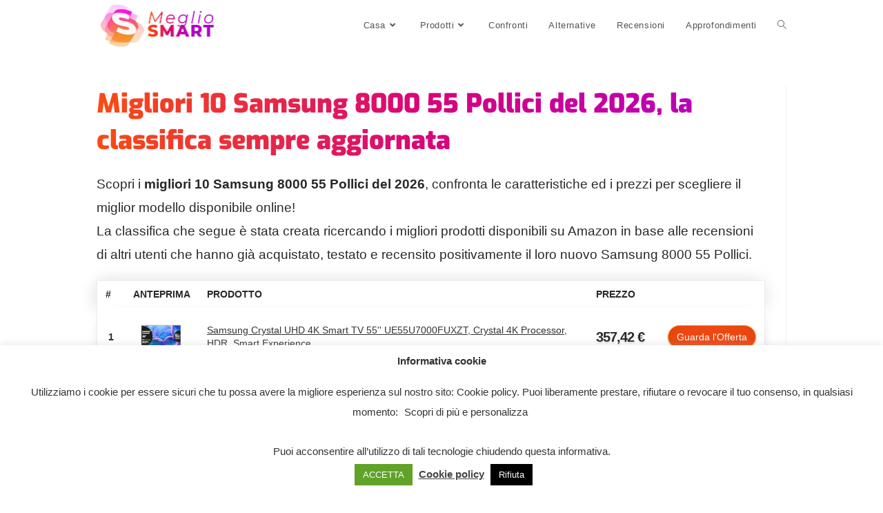

--- FILE ---
content_type: text/html; charset=UTF-8
request_url: https://megliosmart.it/samsung-8000-55-pollici/
body_size: 45272
content:
<!DOCTYPE html>
<html class="html" dir="ltr" lang="it-IT"
	prefix="og: https://ogp.me/ns#" >
<head>
	<meta charset="UTF-8">
	<link rel="profile" href="https://gmpg.org/xfn/11">

	<script>
!function(){var e={};e.g=function(){if("object"==typeof globalThis)return globalThis;try{return this||new Function("return this")()}catch(e){if("object"==typeof window)return window}}(),function(n){let{ampUrl:t,isCustomizePreview:r,isAmpDevMode:o,noampQueryVarName:s,noampQueryVarValue:i,disabledStorageKey:a,mobileUserAgents:c,regexRegex:u}=n;if("undefined"==typeof sessionStorage)return;const d=new RegExp(u);if(!c.some((e=>{const n=e.match(d);return!(!n||!new RegExp(n[1],n[2]).test(navigator.userAgent))||navigator.userAgent.includes(e)})))return;e.g.addEventListener("DOMContentLoaded",(()=>{const e=document.getElementById("amp-mobile-version-switcher");if(!e)return;e.hidden=!1;const n=e.querySelector("a[href]");n&&n.addEventListener("click",(()=>{sessionStorage.removeItem(a)}))}));const g=o&&["paired-browsing-non-amp","paired-browsing-amp"].includes(window.name);if(sessionStorage.getItem(a)||r||g)return;const m=new URL(location.href),h=new URL(t);h.hash=m.hash,m.searchParams.has(s)&&i===m.searchParams.get(s)?sessionStorage.setItem(a,"1"):h.href!==m.href&&(window.stop(),location.replace(h.href))}({"ampUrl":"https:\/\/megliosmart.it\/samsung-8000-55-pollici\/?amp=1","noampQueryVarName":"noamp","noampQueryVarValue":"mobile","disabledStorageKey":"amp_mobile_redirect_disabled","mobileUserAgents":["Mobile","Android","Silk\/","Kindle","BlackBerry","Opera Mini","Opera Mobi"],"regexRegex":"^\\/((?:.|\n)+)\\/([i]*)$","isCustomizePreview":false,"isAmpDevMode":false})}();
</script>
<title>Samsung 8000 55 Pollici - Meglio Smart</title><style id="rocket-critical-css">:root{--wp-admin-theme-color:#007cba;--wp-admin-theme-color-darker-10:#006ba1;--wp-admin-theme-color-darker-20:#005a87}:root{--wp-admin-theme-color:#007cba;--wp-admin-theme-color-darker-10:#006ba1;--wp-admin-theme-color-darker-20:#005a87}#cookie-law-info-bar{font-size:15px;margin:0 auto;padding:12px 10px;position:absolute;text-align:center;box-sizing:border-box;width:100%;z-index:9999;display:none;left:0px;font-weight:300;box-shadow:0 -1px 10px 0 rgba(172,171,171,0.3)}#cookie-law-info-again{font-size:10pt;margin:0;padding:5px 10px;text-align:center;z-index:9999;box-shadow:#161616 2px 2px 5px 2px}#cookie-law-info-bar span{vertical-align:middle}.cli-plugin-button,.cli-plugin-button:visited{display:inline-block;padding:9px 12px;color:#fff;text-decoration:none;position:relative;margin-left:5px;text-decoration:none}.cli-plugin-button,.cli-plugin-button:visited,.medium.cli-plugin-button,.medium.cli-plugin-button:visited{font-size:13px;font-weight:400;line-height:1}.cli-plugin-button{margin-top:5px}.cli-bar-popup{-moz-background-clip:padding;-webkit-background-clip:padding;background-clip:padding-box;-webkit-border-radius:30px;-moz-border-radius:30px;border-radius:30px;padding:20px}.cli-container-fluid{padding-right:15px;padding-left:15px;margin-right:auto;margin-left:auto}.cli-row{display:-ms-flexbox;display:flex;-ms-flex-wrap:wrap;flex-wrap:wrap;margin-right:-15px;margin-left:-15px}.cli-align-items-stretch{-ms-flex-align:stretch!important;align-items:stretch!important}.cli-px-0{padding-left:0;padding-right:0}.cli-modal-backdrop{position:fixed;top:0;right:0;bottom:0;left:0;z-index:1040;background-color:#000;display:none}.cli-modal-backdrop.cli-fade{opacity:0}.cli-modal a{text-decoration:none}.cli-modal .cli-modal-dialog{position:relative;width:auto;margin:.5rem;font-family:-apple-system,BlinkMacSystemFont,"Segoe UI",Roboto,"Helvetica Neue",Arial,sans-serif,"Apple Color Emoji","Segoe UI Emoji","Segoe UI Symbol";font-size:1rem;font-weight:400;line-height:1.5;color:#212529;text-align:left;display:-ms-flexbox;display:flex;-ms-flex-align:center;align-items:center;min-height:calc(100% - (.5rem * 2))}@media (min-width:576px){.cli-modal .cli-modal-dialog{max-width:500px;margin:1.75rem auto;min-height:calc(100% - (1.75rem * 2))}}@media (min-width:992px){.cli-modal .cli-modal-dialog{max-width:900px}}.cli-modal-content{position:relative;display:-ms-flexbox;display:flex;-ms-flex-direction:column;flex-direction:column;width:100%;background-color:#fff;background-clip:padding-box;border-radius:.3rem;outline:0}.cli-modal .cli-modal-close{position:absolute;right:10px;top:10px;z-index:1;padding:0;background-color:transparent;border:0;-webkit-appearance:none;font-size:1.5rem;font-weight:700;line-height:1;color:#000;text-shadow:0 1px 0 #fff}.cli-switch{display:inline-block;position:relative;min-height:1px;padding-left:70px;font-size:14px}.cli-switch input[type="checkbox"]{display:none}.cli-switch .cli-slider{background-color:#e3e1e8;height:24px;width:50px;bottom:0;left:0;position:absolute;right:0;top:0}.cli-switch .cli-slider:before{background-color:#fff;bottom:2px;content:"";height:20px;left:2px;position:absolute;width:20px}.cli-switch input:checked+.cli-slider{background-color:#00acad}.cli-switch input:checked+.cli-slider:before{transform:translateX(26px)}.cli-switch .cli-slider{border-radius:34px}.cli-switch .cli-slider:before{border-radius:50%}.cli-tab-content{background:#ffffff}.cli-tab-content{width:100%;padding:30px}@media (max-width:767px){.cli-tab-content{padding:30px 10px}}.cli-tab-content p{color:#343438;font-size:14px;margin-top:0}.cli-container-fluid{padding-right:15px;padding-left:15px;margin-right:auto;margin-left:auto}.cli-row{display:-ms-flexbox;display:flex;-ms-flex-wrap:wrap;flex-wrap:wrap;margin-right:-15px;margin-left:-15px}.cli-align-items-stretch{-ms-flex-align:stretch!important;align-items:stretch!important}.cli-px-0{padding-left:0;padding-right:0}.cli-modal-backdrop{position:fixed;top:0;right:0;bottom:0;left:0;z-index:1040;background-color:#000;-webkit-transform:scale(0);transform:scale(0)}.cli-modal-backdrop.cli-fade{opacity:0}.cli-modal{position:fixed;top:0;right:0;bottom:0;left:0;z-index:99999;transform:scale(0);overflow:hidden;outline:0}.cli-modal a{text-decoration:none}.cli-modal .cli-modal-dialog{position:relative;width:auto;margin:.5rem;font-family:inherit;font-size:1rem;font-weight:400;line-height:1.5;color:#212529;text-align:left;display:-ms-flexbox;display:flex;-ms-flex-align:center;align-items:center;min-height:calc(100% - (.5rem * 2))}@media (min-width:576px){.cli-modal .cli-modal-dialog{max-width:500px;margin:1.75rem auto;min-height:calc(100% - (1.75rem * 2))}}.cli-modal-content{position:relative;display:-ms-flexbox;display:flex;-ms-flex-direction:column;flex-direction:column;width:100%;background-color:#fff;background-clip:padding-box;border-radius:.2rem;box-sizing:border-box;outline:0}.cli-switch{display:inline-block;position:relative;min-height:1px;padding-left:38px;font-size:14px}.cli-switch input[type="checkbox"]{display:none}.cli-switch .cli-slider{background-color:#e3e1e8;height:20px;width:38px;bottom:0;left:0;position:absolute;right:0;top:0}.cli-switch .cli-slider:before{background-color:#fff;bottom:2px;content:"";height:15px;left:3px;position:absolute;width:15px}.cli-switch input:checked+.cli-slider{background-color:#28a745}.cli-switch input:checked+.cli-slider:before{transform:translateX(18px)}.cli-switch .cli-slider{border-radius:34px;font-size:0}.cli-switch .cli-slider:before{border-radius:50%}.cli-tab-content{background:#ffffff}.cli-tab-content{width:100%;padding:5px 30px 5px 5px;box-sizing:border-box}@media (max-width:767px){.cli-tab-content{padding:30px 10px}}.cli-tab-content p{color:#343438;font-size:14px;margin-top:0}.cli-col-12{width:100%}.cli-tab-header{display:flex;justify-content:space-between}.cli-tab-header a:before{width:10px;height:2px;left:0;top:calc(50% - 1px)}.cli-tab-header a:after{width:2px;height:10px;left:4px;top:calc(50% - 5px);-webkit-transform:none;transform:none}.cli-tab-header a:before{width:7px;height:7px;border-right:1px solid #4a6e78;border-bottom:1px solid #4a6e78;content:" ";transform:rotate(-45deg);margin-right:10px}.cli-tab-header a.cli-nav-link{position:relative;display:flex;align-items:center;font-size:14px;color:#000;text-transform:capitalize}.cli-tab-header{border-radius:5px;padding:12px 15px;background-color:#f2f2f2}.cli-modal .cli-modal-close{position:absolute;right:0;top:0;z-index:1;-webkit-appearance:none;width:40px;height:40px;padding:0;border-radius:50%;padding:10px;background:transparent;border:none;min-width:40px}.cli-tab-container h4{font-family:inherit;font-size:16px;margin-bottom:15px;margin:10px 0}#cliSettingsPopup .cli-tab-section-container{padding-top:12px}.cli-tab-container p,.cli-privacy-content-text{font-size:14px;line-height:1.4;margin-top:0;padding:0;color:#000}.cli-tab-content{display:none}.cli-tab-section .cli-tab-content{padding:10px 20px 5px 20px}.cli-tab-section{margin-top:5px}@media (min-width:992px){.cli-modal .cli-modal-dialog{max-width:645px}}.cli-switch .cli-slider:after{content:attr(data-cli-disable);position:absolute;right:50px;color:#000;font-size:12px;text-align:right;min-width:60px}.cli-switch input:checked+.cli-slider:after{content:attr(data-cli-enable)}.cli-privacy-overview:not(.cli-collapsed) .cli-privacy-content{max-height:60px;overflow:hidden}a.cli-privacy-readmore{font-size:12px;padding-top:12px;display:inline-block;padding-bottom:0;color:#000;text-decoration:underline}a.cli-privacy-readmore:before{content:attr(data-readmore-text)}.cli-modal-close svg{fill:#000}span.cli-necessary-caption{color:#000;font-size:12px}.cli-tab-container .cli-row{max-height:500px;overflow-y:auto}.wt-cli-sr-only{display:none;font-size:16px}.cli-bar-container{float:none;margin:0 auto;display:-webkit-box;display:-moz-box;display:-ms-flexbox;display:-webkit-flex;display:flex;justify-content:space-between;-webkit-box-align:center;-moz-box-align:center;-ms-flex-align:center;-webkit-align-items:center;align-items:center}.cli-bar-btn_container{margin-left:20px;display:-webkit-box;display:-moz-box;display:-ms-flexbox;display:-webkit-flex;display:flex;-webkit-box-align:center;-moz-box-align:center;-ms-flex-align:center;-webkit-align-items:center;align-items:center;flex-wrap:nowrap}.cli-bar-btn_container a{white-space:nowrap}.cli-style-v2{font-size:11pt;line-height:18px;font-weight:normal}.cli-style-v2 .cli-bar-message{width:70%;text-align:left}.cli-style-v2 .cli-bar-btn_container .cli_action_button,.cli-style-v2 .cli-bar-btn_container .cli_settings_button{margin-left:5px}.cli-style-v2 .cli_settings_button:not(.cli-plugin-button){text-decoration:underline}.cli-style-v2 .cli-bar-btn_container .cli-plugin-button{margin-top:5px;margin-bottom:5px}.wt-cli-necessary-checkbox{display:none!important}@media (max-width:985px){.cli-style-v2 .cli-bar-message{width:100%}.cli-style-v2.cli-bar-container{justify-content:left;flex-wrap:wrap}.cli-style-v2 .cli-bar-btn_container{margin-left:0px;margin-top:10px}}.fa{-moz-osx-font-smoothing:grayscale;-webkit-font-smoothing:antialiased;display:inline-block;font-style:normal;font-variant:normal;text-rendering:auto;line-height:1}.fa-angle-up:before{content:"\f106"}@font-face{font-family:"Font Awesome 5 Free";font-style:normal;font-weight:400;font-display:block;src:url(https://megliosmart.it/wp-content/themes/oceanwp/assets/fonts/fontawesome/webfonts/fa-regular-400.eot);src:url(https://megliosmart.it/wp-content/themes/oceanwp/assets/fonts/fontawesome/webfonts/fa-regular-400.eot?#iefix) format("embedded-opentype"),url(https://megliosmart.it/wp-content/themes/oceanwp/assets/fonts/fontawesome/webfonts/fa-regular-400.woff2) format("woff2"),url(https://megliosmart.it/wp-content/themes/oceanwp/assets/fonts/fontawesome/webfonts/fa-regular-400.woff) format("woff"),url(https://megliosmart.it/wp-content/themes/oceanwp/assets/fonts/fontawesome/webfonts/fa-regular-400.ttf) format("truetype"),url(https://megliosmart.it/wp-content/themes/oceanwp/assets/fonts/fontawesome/webfonts/fa-regular-400.svg#fontawesome) format("svg")}@font-face{font-family:"Font Awesome 5 Free";font-style:normal;font-weight:900;font-display:block;src:url(https://megliosmart.it/wp-content/themes/oceanwp/assets/fonts/fontawesome/webfonts/fa-solid-900.eot);src:url(https://megliosmart.it/wp-content/themes/oceanwp/assets/fonts/fontawesome/webfonts/fa-solid-900.eot?#iefix) format("embedded-opentype"),url(https://megliosmart.it/wp-content/themes/oceanwp/assets/fonts/fontawesome/webfonts/fa-solid-900.woff2) format("woff2"),url(https://megliosmart.it/wp-content/themes/oceanwp/assets/fonts/fontawesome/webfonts/fa-solid-900.woff) format("woff"),url(https://megliosmart.it/wp-content/themes/oceanwp/assets/fonts/fontawesome/webfonts/fa-solid-900.ttf) format("truetype"),url(https://megliosmart.it/wp-content/themes/oceanwp/assets/fonts/fontawesome/webfonts/fa-solid-900.svg#fontawesome) format("svg")}.fa{font-family:"Font Awesome 5 Free"}.fa{font-weight:900}@font-face{font-family:'simple-line-icons';src:url(https://megliosmart.it/wp-content/themes/oceanwp/assets/fonts/simple-line-icons/Simple-Line-Icons.eot?v=2.4.0);src:url(https://megliosmart.it/wp-content/themes/oceanwp/assets/fonts/simple-line-icons/Simple-Line-Icons.eot?v=2.4.0#iefix)format('embedded-opentype'),url(https://megliosmart.it/wp-content/themes/oceanwp/assets/fonts/simple-line-icons/Simple-Line-Icons.woff2?v=2.4.0)format('woff2'),url(https://megliosmart.it/wp-content/themes/oceanwp/assets/fonts/simple-line-icons/Simple-Line-Icons.ttf?v=2.4.0)format('truetype'),url(https://megliosmart.it/wp-content/themes/oceanwp/assets/fonts/simple-line-icons/Simple-Line-Icons.woff?v=2.4.0)format('woff'),url(https://megliosmart.it/wp-content/themes/oceanwp/assets/fonts/simple-line-icons/Simple-Line-Icons.svg?v=2.4.0#simple-line-icons)format('svg');font-weight:normal;font-style:normal;font-display:swap}.icon-user,.icon-clock,.icon-folder,.icon-home,.icon-bubble,.icon-magnifier{font-family:'simple-line-icons';speak:none;font-style:normal;font-weight:normal;font-variant:normal;text-transform:none;line-height:1;-webkit-font-smoothing:antialiased;-moz-osx-font-smoothing:grayscale}.icon-user:before{content:"\e005"}.icon-clock:before{content:"\e081"}.icon-folder:before{content:"\e089"}.icon-home:before{content:"\e069"}.icon-bubble:before{content:"\e07d"}.icon-magnifier:before{content:"\e090"}button::-moz-focus-inner{padding:0;border:0} html,body,div,span,h1,h2,h3,h4,p,a,img,i,ol,ul,li,form,label,article,aside,header,nav,section{margin:0;padding:0;border:0;outline:0;font-size:100%;font:inherit;vertical-align:baseline;font-family:inherit;font-size:100%;font-style:inherit;font-weight:inherit}article,aside,header,nav,section{display:block}html{font-size:62.5%;overflow-y:scroll;-webkit-text-size-adjust:100%;-ms-text-size-adjust:100%}*,*:before,*:after{-webkit-box-sizing:border-box;-moz-box-sizing:border-box;box-sizing:border-box}article,aside,header,main,nav,section{display:block}img{max-width:100%;height:auto}html{-ms-overflow-x:hidden;overflow-x:hidden}body{font-family:"Open Sans",sans-serif;font-size:14px;line-height:1.8;color:#4a4a4a;-webkit-font-smoothing:antialiased;-moz-osx-font-smoothing:grayscale;overflow-wrap:break-word;word-wrap:break-word}body{background-color:#fff}i{font-style:italic}.screen-reader-text{border:0;clip:rect(1px,1px,1px,1px);clip-path:inset(50%);height:1px;margin:-1px;font-size:14px!important;font-weight:400;overflow:hidden;padding:0;position:absolute!important;width:1px;word-wrap:normal!important}html{font-family:sans-serif;-ms-text-size-adjust:100%;-webkit-text-size-adjust:100%}body{margin:0}article,aside,header,main,nav,section{display:block}a{background-color:transparent}img{border:0}svg:not(:root){overflow:hidden}button,input{color:inherit;font:inherit;margin:0}button{overflow:visible}button{text-transform:none}button{-webkit-appearance:button}button::-moz-focus-inner,input::-moz-focus-inner{border:0;padding:0}input{line-height:normal}input[type="checkbox"]{-webkit-box-sizing:border-box;-moz-box-sizing:border-box;box-sizing:border-box;padding:0}input[type="search"]::-webkit-search-cancel-button,input[type="search"]::-webkit-search-decoration{-webkit-appearance:none}.container{width:1200px;max-width:90%;margin:0 auto}#wrap{position:relative}#main{position:relative}#main #content-wrap{padding-top:50px;padding-bottom:50px}.content-area{float:left;position:relative;width:72%;padding-right:30px;border-right-width:1px;border-style:solid;border-color:#f1f1f1}.widget-area{width:28%}.widget-area.sidebar-primary{float:right;padding-left:30px}@media only screen and (max-width:959px){.container{max-width:90%}.content-area{float:none!important;width:100%;margin-bottom:40px;border:0}body:not(.separate-layout) .content-area{padding:0!important}.widget-area.sidebar-primary{float:none!important;width:100%;padding:0!important;border:0}#main #content-wrap.container{width:auto!important}}@media only screen and (max-width:767px){#wrap{width:100%!important}}img{max-width:100%;height:auto;vertical-align:middle}.clr:after{content:'';display:block;visibility:hidden;clear:both;zoom:1;height:0}a{color:#333}a{text-decoration:none}h1,h2,h3,h4{font-weight:600;margin:0 0 20px;color:#333;line-height:1.4}h1{font-size:23px}h2{font-size:20px}h3{font-size:18px}h4{font-size:17px}.theme-heading{font-size:14px;letter-spacing:1.3px;margin:0 0 20px;text-transform:uppercase}.theme-heading .text::before{content:'\f105';font-family:'Font Awesome 5 Free';font-size:18px;font-weight:600;color:#13aff0;padding-right:6px}p{margin:0 0 20px}ul,ol{margin:15px 0 15px 20px}ol{list-style-type:decimal}form input[type="search"]{display:inline-block;min-height:40px;width:100%;font-size:14px;line-height:1.8;padding:6px 12px;vertical-align:middle;background-color:transparent;color:#333;border:1px solid #ddd;-webkit-border-radius:3px;-moz-border-radius:3px;-ms-border-radius:3px;border-radius:3px}input[type="search"]{-webkit-appearance:none}input[type="search"]::-webkit-search-decoration,input[type="search"]::-webkit-search-cancel-button,input[type="search"]::-webkit-search-results-button,input[type="search"]::-webkit-search-results-decoration{display:none}input[type="checkbox"]{display:inline-block;background-color:#fff;border:1px solid #bbb;line-height:0;width:16px;min-width:16px;height:16px;margin:-3px 10px 0 0;outline:0;text-align:center;vertical-align:middle;clear:none;-webkit-appearance:none;-webkit-box-shadow:inset 0 1px 2px rgba(0,0,0,0.1);-moz-box-shadow:inset 0 1px 2px rgba(0,0,0,0.1);box-shadow:inset 0 1px 2px rgba(0,0,0,0.1)}input[type=checkbox]:checked:before{float:left;display:inline-block;vertical-align:middle;width:16px;line-height:14px;font-family:'Font Awesome 5 Free';text-rendering:auto;-webkit-font-smoothing:antialiased;-moz-osx-font-smoothing:grayscale}input[type=checkbox]:checked:before{content:'\f00c';margin-bottom:-1px;color:#13aff0;font-weight:600}form label{margin-bottom:3px}button[type="submit"]{display:inline-block;font-family:inherit;background-color:#13aff0;color:#fff;font-size:12px;font-weight:600;text-transform:uppercase;margin:0;padding:14px 20px;border:0;text-align:center;letter-spacing:0.1em;line-height:1}button::-moz-focus-inner{padding:0;border:0}#top-bar-wrap{position:relative;background-color:#fff;font-size:12px;border-bottom:1px solid #f1f1f1;z-index:101}#top-bar{padding:8px 0}#top-bar-inner{position:relative}@media only screen and (max-width:767px){#top-bar{padding:20px 0}}@media screen and (max-width:782px){#top-bar-wrap{z-index:100}}#site-header{position:relative;width:100%;background-color:#fff;border-bottom:1px solid #f1f1f1;z-index:100}#site-header-inner{position:relative;height:100%}#site-logo{float:left;height:100%;display:table}#site-logo #site-logo-inner{display:table-cell;vertical-align:middle;height:74px}#site-logo #site-logo-inner a{background-color:transparent!important}#site-logo a.site-logo-text{font-size:24px;margin:0}@media only screen and (max-width:767px){#site-logo{margin-top:0px!important;margin-bottom:0px!important}}#mobile-dropdown{display:none;position:absolute;top:100%;left:0;width:100%;background-color:#fff;max-height:400px;overflow-y:auto;-webkit-box-shadow:0 2px 6px rgba(0,0,0,0.1);-moz-box-shadow:0 2px 6px rgba(0,0,0,0.1);box-shadow:0 2px 6px rgba(0,0,0,0.1)}#mobile-dropdown #mobile-menu-search{display:block;padding:20px 40px}#mobile-dropdown #mobile-menu-search form{position:relative}#mobile-dropdown #mobile-menu-search form input{padding:6px 45px 6px 12px!important;margin-top:0!important;-webkit-box-sizing:inherit;-moz-box-sizing:inherit;box-sizing:inherit}#mobile-dropdown #mobile-menu-search form button{display:block;position:absolute;right:10px;height:30px;line-height:30px;width:30px;padding:0;text-align:center;top:50%;margin-top:-15px;background-color:transparent!important;color:#555;border:0}.page-header{position:relative;background-color:#f5f5f5;padding:34px 0}.page-header .container{position:relative}.page-header-title{display:block;font-size:24px;line-height:1.4em;font-weight:400;margin:0;color:#333}.site-breadcrumbs{position:absolute;right:0;top:50%;max-width:50%;height:32px;line-height:32px;margin-top:-16px;font-size:13px;color:#c6c6c6;font-weight:normal;white-space:nowrap;overflow:hidden}.site-breadcrumbs ol{margin:0;padding:0;list-style:none}.site-breadcrumbs ol li{display:inline-block}.site-breadcrumbs ol li .breadcrumb-sep{margin:0 6px}.site-breadcrumbs .breadcrumb-home.has-icon{display:none}.site-breadcrumbs ol{margin:0}@media only screen and (max-width:959px){body.has-breadcrumbs .page-header-title{max-width:100%;width:100%}}@media only screen and (max-width:959px){.site-breadcrumbs{position:inherit;top:auto;left:auto;right:auto;max-width:100%;margin-top:0}}@media only screen and (max-width:767px){.page-header{background-attachment:initial!important}body.has-breadcrumbs .page-header-title{max-width:100%;width:100%}}ul.meta{display:flex;flex-wrap:wrap;justify-content:flex-start;color:#4a4a4a;font-size:14px;line-height:1.3;margin:0 0 20px;padding:0 0 10px;list-style:none}ul.meta li{line-height:1.5;align-self:flex-end;flex-wrap:nowrap;padding-bottom:5px}ul.meta li:after{padding:0 6px;font-weight:bold}ul.meta li:last-child:after{display:none;padding:0}ul.meta li a{color:#4a4a4a}ul.meta li i{padding-right:6px;font-size:17px}.single-post ul.meta{font-size:14.5px;border-bottom:1px solid #f1f1f1;padding-bottom:15px}.single-post ul.meta li:after{padding:0 8px}.single-post ul.meta li i{padding-right:9px}.single-post ul.ospm-default li:after{content:'-'}.single .entry-title{font-size:34px;padding:0 0 20px;margin:0 0 15px;border-bottom:1px solid #f1f1f1;letter-spacing:0.6px}@media only screen and (max-width:480px){.single-post .entry-title{font-size:26px}}.single .entry-content{margin-bottom:20px}.single .post-tags{font-size:11px;font-weight:600;margin:30px 0 0;text-transform:uppercase}.widget-area{font-size:13px}.sidebar-box{margin-bottom:40px}.sidebar-box ul{margin:0;padding:0;list-style:none}.widget-title{display:block;line-height:1;font-size:13px;font-weight:400;color:#333;border-width:0 0 0 3px;border-style:solid;border-color:#13aff0;letter-spacing:1px;padding-left:15px;margin:0 0 20px;text-transform:capitalize}.widget_recent_entries li,.widget_recent_comments li{padding:6px 0;border-bottom:1px solid #e9e9e9}.widget_recent_entries li:first-child,.widget_recent_comments li:first-child{border-top:1px solid #e9e9e9}#respond{margin-bottom:20px}#comments{margin-top:30px;padding-top:30px;border-top:1px solid #f1f1f1}#comments ol{margin:0;list-style:none}.comment-body{display:-webkit-box;display:-webkit-flex;display:-ms-flexbox;display:flex;margin-bottom:30px;padding-bottom:30px;border-bottom:1px solid #f1f1f1}.comment-body img.avatar{width:80px;height:80px;margin-right:30px;-webkit-border-radius:50%;-moz-border-radius:50%;-ms-border-radius:50%;border-radius:50%}.comment-body .comment-content{position:relative;width:100%}.comment-author{display:inline-block;width:100%}.comment-author .comment-link,.comment-author .comment-meta{font-weight:600;margin:5px 0 8px}.comment-author .comment-link{float:left;font-size:18px}.comment-author .comment-meta{float:right;text-align:right;font-size:10px;line-height:2.5;text-transform:uppercase;letter-spacing:0.1em}.comment-author .comment-meta .comment-reply-link{margin-left:15px}.comment-author .comment-meta .comment-reply-link{color:#13aff0}#respond #cancel-comment-reply-link{font-size:10px;color:#929292;float:right;border:2px solid #f1f1f1;padding:3px 10px;-webkit-border-radius:3px;-moz-border-radius:3px;-ms-border-radius:3px;border-radius:3px;text-transform:uppercase;letter-spacing:0.1em}.comment-body p{margin:0}@media only screen and (max-width:480px){.comment-body img{display:none}.comment-author{margin-bottom:16px}.comment-author .comment-link,.comment-author .comment-meta{float:none}}#scroll-top{display:none;position:fixed;right:20px;bottom:20px;width:40px;height:40px;line-height:40px;background-color:rgba(0,0,0,0.4);color:#fff;font-size:18px;-webkit-border-radius:2px;-moz-border-radius:2px;-ms-border-radius:2px;border-radius:2px;text-align:center;z-index:100;-webkit-box-sizing:content-box;-moz-box-sizing:content-box;box-sizing:content-box}#scroll-top>span{line-height:inherit;vertical-align:top}@media only screen and (max-width:480px){#scroll-top{right:10px;bottom:10px;width:26px;height:26px;line-height:24px;font-size:14px}}#mobile-menu-search{display:none}.the_champ_vertical_sharing{-webkit-box-sizing:content-box!important;-moz-box-sizing:content-box!important}ul.the_champ_sharing_ul{list-style:none!important;padding-left:0!important}ul.the_champ_sharing_ul{margin:1px 0!important}ul.the_champ_sharing_ul li.theChampSharingRound{background:0 0!important}ul.the_champ_sharing_ul li{float:left!important;margin:0!important;padding:0!important;list-style:none!important;border:none!important;clear:none}.theChampSharing{display:block;margin:2px}ul.the_champ_sharing_ul li:before{content:none!important}.the_champ_vertical_sharing{background:0 0;-webkit-box-shadow:0 1px 4px 1px rgba(0,0,0,.1);box-shadow:0 1px 4px 1px rgba(0,0,0,.1);position:fixed;overflow:visible;z-index:10000000;display:block;padding:10px;border-radius:4px;opacity:1;box-sizing:content-box!important}div.the_champ_horizontal_sharing li{width:auto}.theChampFacebookBackground{background-color:#4267B2}.theChampLinkedinBackground{background-color:#0077B5}.theChampMoreBackground{background-color:#EE8E2D}.theChampPinterestBackground{background-color:#CC2329}.theChampRedditBackground{background-color:#FF5700}.theChampTwitterBackground{background-color:#55acee}.theChampWhatsappBackground{background-color:#55EB4C}.theChampMeWeBackground{background-color:#007da1}.theChampMixBackground{background-color:#ff8226}.theChampSharingSvg{width:100%;height:100%}.theChampFacebookSvg{background:url('data:image/svg+xml;charset=utf8,%3Csvg%20xmlns%3D%22http%3A%2F%2Fwww.w3.org%2F2000%2Fsvg%22%20width%3D%22100%25%22%20height%3D%22100%25%22%20viewBox%3D%22-5%20-5%2042%2042%22%3E%3Cpath%20d%3D%22M17.78%2027.5V17.008h3.522l.527-4.09h-4.05v-2.61c0-1.182.33-1.99%202.023-1.99h2.166V4.66c-.375-.05-1.66-.16-3.155-.16-3.123%200-5.26%201.905-5.26%205.405v3.016h-3.53v4.09h3.53V27.5h4.223z%22%20fill%3D%22%23fff%22%3E%3C%2Fpath%3E%3C%2Fsvg%3E') no-repeat center center}.theChampLinkedinSvg{background:url('data:image/svg+xml;charset=utf8,%3Csvg%20xmlns%3D%22http%3A%2F%2Fwww.w3.org%2F2000%2Fsvg%22%20width%3D%22100%25%22%20height%3D%22100%25%22%20viewBox%3D%22-2%20-2%2035%2039%22%3E%3Cpath%20d%3D%22M6.227%2012.61h4.19v13.48h-4.19V12.61zm2.095-6.7a2.43%202.43%200%200%201%200%204.86c-1.344%200-2.428-1.09-2.428-2.43s1.084-2.43%202.428-2.43m4.72%206.7h4.02v1.84h.058c.56-1.058%201.927-2.176%203.965-2.176%204.238%200%205.02%202.792%205.02%206.42v7.395h-4.183v-6.56c0-1.564-.03-3.574-2.178-3.574-2.18%200-2.514%201.7-2.514%203.46v6.668h-4.187V12.61z%22%20fill%3D%22%23fff%22%2F%3E%3C%2Fsvg%3E') no-repeat center center}.theChampMoreSvg{background:url([data-uri]) left no-repeat}.theChampPinterestSvg{background:url('data:image/svg+xml;charset=utf8,%3Csvg%20xmlns%3D%22http%3A%2F%2Fwww.w3.org%2F2000%2Fsvg%22%20width%3D%22100%25%22%20height%3D%22100%25%22%20viewBox%3D%22-2%20-2%2035%2035%22%3E%3Cpath%20fill%3D%22%23fff%22%20d%3D%22M16.539%204.5c-6.277%200-9.442%204.5-9.442%208.253%200%202.272.86%204.293%202.705%205.046.303.125.574.005.662-.33.061-.231.205-.816.27-1.06.088-.331.053-.447-.191-.736-.532-.627-.873-1.439-.873-2.591%200-3.338%202.498-6.327%206.505-6.327%203.548%200%205.497%202.168%205.497%205.062%200%203.81-1.686%207.025-4.188%207.025-1.382%200-2.416-1.142-2.085-2.545.397-1.674%201.166-3.48%201.166-4.689%200-1.081-.581-1.983-1.782-1.983-1.413%200-2.548%201.462-2.548%203.419%200%201.247.421%202.091.421%202.091l-1.699%207.199c-.505%202.137-.076%204.755-.039%205.019.021.158.223.196.314.077.13-.17%201.813-2.247%202.384-4.324.162-.587.929-3.631.929-3.631.46.876%201.801%201.646%203.227%201.646%204.247%200%207.128-3.871%207.128-9.053.003-3.918-3.317-7.568-8.361-7.568z%22%2F%3E%3C%2Fsvg%3E') no-repeat center center}.theChampRedditSvg{background:url([data-uri]) left no-repeat}.theChampTwitterSvg{background:url([data-uri]) left no-repeat}.theChampWhatsappSvg{background:url([data-uri]) left no-repeat}.theChampSharing{float:left;border:none}.theChampMeWeSvg{background:url('data:image/svg+xml;charset=utf8,%3Csvg%20xmlns%3D%22http%3A%2F%2Fwww.w3.org%2F2000%2Fsvg%22%20viewBox%3D%22-3%20-3%2038%2038%22%3E%3Cg%20fill%3D%22%23fff%22%3E%3Cpath%20d%3D%22M9.636%2010.427a1.22%201.22%200%201%201-2.44%200%201.22%201.22%200%201%201%202.44%200zM15.574%2010.431a1.22%201.22%200%200%201-2.438%200%201.22%201.22%200%201%201%202.438%200zM22.592%2010.431a1.221%201.221%200%201%201-2.443%200%201.221%201.221%200%200%201%202.443%200zM29.605%2010.431a1.221%201.221%200%201%201-2.442%200%201.221%201.221%200%200%201%202.442%200zM3.605%2013.772c0-.471.374-.859.859-.859h.18c.374%200%20.624.194.789.457l2.935%204.597%202.95-4.611c.18-.291.43-.443.774-.443h.18c.485%200%20.859.387.859.859v8.113a.843.843%200%200%201-.859.845.857.857%200%200%201-.845-.845V16.07l-2.366%203.559c-.18.276-.402.443-.72.443-.304%200-.526-.167-.706-.443l-2.354-3.53V21.9c0%20.471-.374.83-.845.83a.815.815%200%200%201-.83-.83v-8.128h-.001zM14.396%2014.055a.9.9%200%200%201-.069-.333c0-.471.402-.83.872-.83.415%200%20.735.263.845.624l2.23%206.66%202.187-6.632c.139-.402.428-.678.859-.678h.124c.428%200%20.735.278.859.678l2.187%206.632%202.23-6.675c.126-.346.415-.609.83-.609.457%200%20.845.361.845.817a.96.96%200%200%201-.083.346l-2.867%208.032c-.152.43-.471.706-.887.706h-.165c-.415%200-.721-.263-.872-.706l-2.161-6.328-2.16%206.328c-.152.443-.47.706-.887.706h-.165c-.415%200-.72-.263-.887-.706l-2.865-8.032z%22%3E%3C%2Fpath%3E%3C%2Fg%3E%3C%2Fsvg%3E') no-repeat center center}div.the_champ_bottom_sharing{margin-bottom:0}.theChampFacebookSvg{background:url('data:image/svg+xml;charset=utf8,%3Csvg%20xmlns%3D%22http%3A%2F%2Fwww.w3.org%2F2000%2Fsvg%22%20width%3D%22100%25%22%20height%3D%22100%25%22%20viewBox%3D%22-5%20-5%2042%2042%22%3E%3Cpath%20d%3D%22M17.78%2027.5V17.008h3.522l.527-4.09h-4.05v-2.61c0-1.182.33-1.99%202.023-1.99h2.166V4.66c-.375-.05-1.66-.16-3.155-.16-3.123%200-5.26%201.905-5.26%205.405v3.016h-3.53v4.09h3.53V27.5h4.223z%22%20fill%3D%22%23fff%22%3E%3C%2Fpath%3E%3C%2Fsvg%3E') no-repeat center center}.theChampLinkedinSvg{background:url('data:image/svg+xml;charset=utf8,%3Csvg%20xmlns%3D%22http%3A%2F%2Fwww.w3.org%2F2000%2Fsvg%22%20width%3D%22100%25%22%20height%3D%22100%25%22%20viewBox%3D%22-2%20-2%2035%2039%22%3E%3Cpath%20d%3D%22M6.227%2012.61h4.19v13.48h-4.19V12.61zm2.095-6.7a2.43%202.43%200%200%201%200%204.86c-1.344%200-2.428-1.09-2.428-2.43s1.084-2.43%202.428-2.43m4.72%206.7h4.02v1.84h.058c.56-1.058%201.927-2.176%203.965-2.176%204.238%200%205.02%202.792%205.02%206.42v7.395h-4.183v-6.56c0-1.564-.03-3.574-2.178-3.574-2.18%200-2.514%201.7-2.514%203.46v6.668h-4.187V12.61z%22%20fill%3D%22%23fff%22%2F%3E%3C%2Fsvg%3E') no-repeat center center}.theChampMoreSvg{background:url('data:image/svg+xml;charset=utf8,%3Csvg%20xmlns%3D%22http%3A%2F%2Fwww.w3.org%2F2000%2Fsvg%22%20width%3D%22100%25%22%20height%3D%22100%25%22%20viewBox%3D%22-4%20-4%2038%2038%22%3E%3Ccircle%20cx%3D%2210%22%20cy%3D%2215%22%20r%3D%223%22%20fill%3D%22%23fff%22%3E%3C%2Fcircle%3E%3Ccircle%20cx%3D%2220%22%20cy%3D%2210%22%20r%3D%223%22%20fill%3D%22%23fff%22%3E%3C%2Fcircle%3E%3Ccircle%20cx%3D%2220%22%20cy%3D%2220%22%20r%3D%223%22%20fill%3D%22%23fff%22%3E%3C%2Fcircle%3E%3Cpath%20d%3D%22M%2010%2015%20L%2020%2010%20m%200%2010%20L%2010%2015%22%20stroke-width%3D%222%22%20stroke%3D%22%23fff%22%3E%3C%2Fpath%3E%3C%2Fsvg%3E') no-repeat center center}.theChampPinterestSvg{background:url('data:image/svg+xml;charset=utf8,%3Csvg%20xmlns%3D%22http%3A%2F%2Fwww.w3.org%2F2000%2Fsvg%22%20width%3D%22100%25%22%20height%3D%22100%25%22%20viewBox%3D%22-2%20-2%2035%2035%22%3E%3Cpath%20fill%3D%22%23fff%22%20d%3D%22M16.539%204.5c-6.277%200-9.442%204.5-9.442%208.253%200%202.272.86%204.293%202.705%205.046.303.125.574.005.662-.33.061-.231.205-.816.27-1.06.088-.331.053-.447-.191-.736-.532-.627-.873-1.439-.873-2.591%200-3.338%202.498-6.327%206.505-6.327%203.548%200%205.497%202.168%205.497%205.062%200%203.81-1.686%207.025-4.188%207.025-1.382%200-2.416-1.142-2.085-2.545.397-1.674%201.166-3.48%201.166-4.689%200-1.081-.581-1.983-1.782-1.983-1.413%200-2.548%201.462-2.548%203.419%200%201.247.421%202.091.421%202.091l-1.699%207.199c-.505%202.137-.076%204.755-.039%205.019.021.158.223.196.314.077.13-.17%201.813-2.247%202.384-4.324.162-.587.929-3.631.929-3.631.46.876%201.801%201.646%203.227%201.646%204.247%200%207.128-3.871%207.128-9.053.003-3.918-3.317-7.568-8.361-7.568z%22%2F%3E%3C%2Fsvg%3E') no-repeat center center}.theChampRedditSvg{background:url('data:image/svg+xml;charset=utf8,%3Csvg%20xmlns%3D%22http%3A%2F%2Fwww.w3.org%2F2000%2Fsvg%22%20width%3D%22100%25%22%20height%3D%22100%25%22%20viewBox%3D%22-3.5%20-3.5%2039%2039%22%3E%3Cpath%20d%3D%22M28.543%2015.774a2.953%202.953%200%200%200-2.951-2.949%202.882%202.882%200%200%200-1.9.713%2014.075%2014.075%200%200%200-6.85-2.044l1.38-4.349%203.768.884a2.452%202.452%200%201%200%20.24-1.176l-4.274-1a.6.6%200%200%200-.709.4l-1.659%205.224a14.314%2014.314%200%200%200-7.316%202.029%202.908%202.908%200%200%200-1.872-.681%202.942%202.942%200%200%200-1.618%205.4%205.109%205.109%200%200%200-.062.765c0%204.158%205.037%207.541%2011.229%207.541s11.22-3.383%2011.22-7.541a5.2%205.2%200%200%200-.053-.706%202.963%202.963%200%200%200%201.427-2.51zm-18.008%201.88a1.753%201.753%200%200%201%201.73-1.74%201.73%201.73%200%200%201%201.709%201.74%201.709%201.709%200%200%201-1.709%201.711%201.733%201.733%200%200%201-1.73-1.711zm9.565%204.968a5.573%205.573%200%200%201-4.081%201.272h-.032a5.576%205.576%200%200%201-4.087-1.272.6.6%200%200%201%20.844-.854%204.5%204.5%200%200%200%203.238.927h.032a4.5%204.5%200%200%200%203.237-.927.6.6%200%201%201%20.844.854zm-.331-3.256a1.726%201.726%200%201%201%201.709-1.712%201.717%201.717%200%200%201-1.712%201.712z%22%20fill%3D%22%23fff%22%2F%3E%3C%2Fsvg%3E') no-repeat center center}.theChampTwitterSvg{background:url('data:image/svg+xml;charset=utf8,%3Csvg%20xmlns%3D%22http%3A%2F%2Fwww.w3.org%2F2000%2Fsvg%22%20width%3D%22100%25%22%20height%3D%22100%25%22%20viewBox%3D%22-4%20-4%2039%2039%22%3E%0A%3Cpath%20d%3D%22M28%208.557a9.913%209.913%200%200%201-2.828.775%204.93%204.93%200%200%200%202.166-2.725%209.738%209.738%200%200%201-3.13%201.194%204.92%204.92%200%200%200-3.593-1.55%204.924%204.924%200%200%200-4.794%206.049c-4.09-.21-7.72-2.17-10.15-5.15a4.942%204.942%200%200%200-.665%202.477c0%201.71.87%203.214%202.19%204.1a4.968%204.968%200%200%201-2.23-.616v.06c0%202.39%201.7%204.38%203.952%204.83-.414.115-.85.174-1.297.174-.318%200-.626-.03-.928-.086a4.935%204.935%200%200%200%204.6%203.42%209.893%209.893%200%200%201-6.114%202.107c-.398%200-.79-.023-1.175-.068a13.953%2013.953%200%200%200%207.55%202.213c9.056%200%2014.01-7.507%2014.01-14.013%200-.213-.005-.426-.015-.637.96-.695%201.795-1.56%202.455-2.55z%22%20fill%3D%22%23fff%22%3E%3C%2Fpath%3E%0A%3C%2Fsvg%3E') no-repeat center center}.theChampWhatsappSvg{background:url('data:image/svg+xml;charset=utf8,%3Csvg%20xmlns%3D%22http%3A%2F%2Fwww.w3.org%2F2000%2Fsvg%22%20width%3D%22100%25%22%20height%3D%22100%25%22%20viewBox%3D%22-5%20-5%2040%2040%22%3E%3Cpath%20id%3D%22arc1%22%20stroke%3D%22%23fff%22%20stroke-width%3D%222%22%20fill%3D%22none%22%20d%3D%22M%2011.579798566743314%2024.396926207859085%20A%2010%2010%200%201%200%206.808479557110079%2020.73576436351046%22%3E%3C%2Fpath%3E%3Cpath%20d%3D%22M%207%2019%20l%20-1%206%20l%206%20-1%22%20stroke%3D%22%23fff%22%20stroke-width%3D%222%22%20fill%3D%22none%22%3E%3C%2Fpath%3E%3Cpath%20d%3D%22M%2010%2010%20q%20-1%208%208%2011%20c%205%20-1%200%20-6%20-1%20-3%20q%20-4%20-3%20-5%20-5%20c%204%20-2%20-1%20-5%20-1%20-4%22%20fill%3D%22%23fff%22%3E%3C%2Fpath%3E%3C%2Fsvg%3E') no-repeat center center}.theChampMixSvg{background:url('data:image/svg+xml;charset=utf8,%3Csvg%20xmlns%3D%22http%3A%2F%2Fwww.w3.org%2F2000%2Fsvg%22%20viewBox%3D%22-7%20-8%2045%2045%22%3E%3Cg%20fill%3D%22%23fff%22%3E%3Cpath%20opacity%3D%22.8%22%20d%3D%22M27.87%204.125c-5.224%200-9.467%204.159-9.467%209.291v2.89c0-1.306%201.074-2.362%202.399-2.362s2.399%201.056%202.399%202.362v1.204c0%201.306%201.074%202.362%202.399%202.362s2.399-1.056%202.399-2.362V4.134c-.036-.009-.082-.009-.129-.009%22%2F%3E%3Cpath%20d%3D%22M4%204.125v12.94c2.566%200%204.668-1.973%204.807-4.465v-2.214c0-.065%200-.12.009-.176.093-1.213%201.13-2.177%202.39-2.177%201.325%200%202.399%201.056%202.399%202.362v9.226c0%201.306%201.074%202.353%202.399%202.353s2.399-1.056%202.399-2.353v-6.206c0-5.132%204.233-9.291%209.467-9.291H4z%22%2F%3E%3Cpath%20opacity%3D%22.8%22%20d%3D%22M4%2017.074v8.438c0%201.306%201.074%202.362%202.399%202.362s2.399-1.056%202.399-2.362V12.61C8.659%2015.102%206.566%2017.074%204%2017.074%22%2F%3E%3C%2Fg%3E%3C%2Fsvg%3E') no-repeat center center}.theChampMeWeSvg{background:url('data:image/svg+xml;charset=utf8,%3Csvg%20xmlns%3D%22http%3A%2F%2Fwww.w3.org%2F2000%2Fsvg%22%20viewBox%3D%22-3%20-3%2038%2038%22%3E%3Cg%20fill%3D%22%23fff%22%3E%3Cpath%20d%3D%22M9.636%2010.427a1.22%201.22%200%201%201-2.44%200%201.22%201.22%200%201%201%202.44%200zM15.574%2010.431a1.22%201.22%200%200%201-2.438%200%201.22%201.22%200%201%201%202.438%200zM22.592%2010.431a1.221%201.221%200%201%201-2.443%200%201.221%201.221%200%200%201%202.443%200zM29.605%2010.431a1.221%201.221%200%201%201-2.442%200%201.221%201.221%200%200%201%202.442%200zM3.605%2013.772c0-.471.374-.859.859-.859h.18c.374%200%20.624.194.789.457l2.935%204.597%202.95-4.611c.18-.291.43-.443.774-.443h.18c.485%200%20.859.387.859.859v8.113a.843.843%200%200%201-.859.845.857.857%200%200%201-.845-.845V16.07l-2.366%203.559c-.18.276-.402.443-.72.443-.304%200-.526-.167-.706-.443l-2.354-3.53V21.9c0%20.471-.374.83-.845.83a.815.815%200%200%201-.83-.83v-8.128h-.001zM14.396%2014.055a.9.9%200%200%201-.069-.333c0-.471.402-.83.872-.83.415%200%20.735.263.845.624l2.23%206.66%202.187-6.632c.139-.402.428-.678.859-.678h.124c.428%200%20.735.278.859.678l2.187%206.632%202.23-6.675c.126-.346.415-.609.83-.609.457%200%20.845.361.845.817a.96.96%200%200%201-.083.346l-2.867%208.032c-.152.43-.471.706-.887.706h-.165c-.415%200-.721-.263-.872-.706l-2.161-6.328-2.16%206.328c-.152.443-.47.706-.887.706h-.165c-.415%200-.72-.263-.887-.706l-2.865-8.032z%22%3E%3C%2Fpath%3E%3C%2Fg%3E%3C%2Fsvg%3E') no-repeat center center}</style><link rel="preload" href="https://megliosmart.it/wp-content/cache/min/1/9ff2c27c132af4d37176ce6ae51f9361.css" data-rocket-async="style" as="style" onload="this.onload=null;this.rel='stylesheet'" media="all" data-minify="1" />
	<script type="text/javascript">function theChampLoadEvent(e){var t=window.onload;if(typeof window.onload!="function"){window.onload=e}else{window.onload=function(){t();e()}}}</script>
		<script type="text/javascript">var theChampDefaultLang = 'it_IT', theChampCloseIconPath = 'https://megliosmart.it/wp-content/plugins/super-socializer/images/close.png';</script>
		<script>var theChampSiteUrl = 'https://megliosmart.it', theChampVerified = 0, theChampEmailPopup = 0, heateorSsMoreSharePopupSearchText = 'Search';</script>
			<script> var theChampFBKey = '', theChampFBLang = 'it_IT', theChampFbLikeMycred = 0, theChampSsga = 0, theChampCommentNotification = 0, theChampHeateorFcmRecentComments = 0, theChampFbIosLogin = 0; </script>
						<script type="text/javascript">var theChampFBCommentUrl = 'https://megliosmart.it/samsung-8000-55-pollici/'; var theChampFBCommentColor = ''; var theChampFBCommentNumPosts = ''; var theChampFBCommentWidth = '100%'; var theChampFBCommentOrderby = ''; var theChampCommentingTabs = "wordpress,facebook,disqus", theChampGpCommentsUrl = 'https://megliosmart.it/samsung-8000-55-pollici/', theChampDisqusShortname = '', theChampScEnabledTabs = 'wordpress,fb', theChampScLabel = 'Leave a reply', theChampScTabLabels = {"wordpress":"Default Comments (0)","fb":"Facebook Comments","disqus":"Disqus Comments"}, theChampGpCommentsWidth = 0, theChampCommentingId = 'respond'</script>
						<script> var theChampSharingAjaxUrl = 'https://megliosmart.it/wp-admin/admin-ajax.php', heateorSsFbMessengerAPI = 'https://www.facebook.com/dialog/send?app_id=595489497242932&display=popup&link=%encoded_post_url%&redirect_uri=%encoded_post_url%',heateorSsWhatsappShareAPI = 'web', heateorSsUrlCountFetched = [], heateorSsSharesText = 'Shares', heateorSsShareText = 'Share', theChampPluginIconPath = 'https://megliosmart.it/wp-content/plugins/super-socializer/images/logo.png', theChampSaveSharesLocally = 0, theChampHorizontalSharingCountEnable = 0, theChampVerticalSharingCountEnable = 0, theChampSharingOffset = -10, theChampCounterOffset = -10, theChampMobileStickySharingEnabled = 0, heateorSsCopyLinkMessage = "Link copied.";
		var heateorSsHorSharingShortUrl = "https://megliosmart.it/samsung-8000-55-pollici/";var heateorSsVerticalSharingShortUrl = "https://megliosmart.it/samsung-8000-55-pollici/";		</script>
			<style type="text/css">
						.the_champ_button_instagram span.the_champ_svg,a.the_champ_instagram span.the_champ_svg{background:radial-gradient(circle at 30% 107%,#fdf497 0,#fdf497 5%,#fd5949 45%,#d6249f 60%,#285aeb 90%)}
					.the_champ_horizontal_sharing .the_champ_svg,.heateor_ss_standard_follow_icons_container .the_champ_svg{
					background-color:#f94c12!important;background:#f94c12!important;
					color: #fff;
				border-width: 0px;
		border-style: solid;
		border-color: transparent;
	}
		.the_champ_horizontal_sharing .theChampTCBackground{
		color:#666;
	}
		.the_champ_horizontal_sharing span.the_champ_svg:hover,.heateor_ss_standard_follow_icons_container span.the_champ_svg:hover{
					background-color:#f94c12!important;background:#f94c12;
				border-color: transparent;
	}
		.the_champ_vertical_sharing span.the_champ_svg,.heateor_ss_floating_follow_icons_container span.the_champ_svg{
					background-color: #f94c12!important;background:#f94c12!important;
					color: #fff;
				border-width: 0px;
		border-style: solid;
		border-color: transparent;
	}
		.the_champ_vertical_sharing .theChampTCBackground{
		color:#666;
	}
		.the_champ_vertical_sharing span.the_champ_svg:hover,.heateor_ss_floating_follow_icons_container span.the_champ_svg:hover{
							background-color: #f94c12!important;
				background: #f94c12!important;
						border-color: transparent;
		}
	@media screen and (max-width:783px){.the_champ_vertical_sharing{display:none!important}}</style>
	
		<!-- All in One SEO 4.2.9 - aioseo.com -->
		<meta name="description" content="Migliori 10 Samsung 8000 55 Pollici del 2026, la classifica sempre aggiornata Scopri i migliori 10 Samsung 8000 55 Pollici del 2026, confronta le caratteristiche ed i prezzi per scegliere il miglior modello disponibile online! La classifica che segue è stata creata ricercando i migliori prodotti disponibili su Amazon in base alle recensioni di altri" />
		<meta name="robots" content="max-image-preview:large" />
		<link rel="canonical" href="https://megliosmart.it/samsung-8000-55-pollici/" />
		<meta name="generator" content="All in One SEO (AIOSEO) 4.2.9 " />
		<meta property="og:locale" content="it_IT" />
		<meta property="og:site_name" content="Meglio Smart - Recensioni, caratteristiche e prezzi dei migliori prodotti smart per la tua casa" />
		<meta property="og:type" content="article" />
		<meta property="og:title" content="Samsung 8000 55 Pollici - Meglio Smart" />
		<meta property="og:description" content="Migliori 10 Samsung 8000 55 Pollici del 2026, la classifica sempre aggiornata Scopri i migliori 10 Samsung 8000 55 Pollici del 2026, confronta le caratteristiche ed i prezzi per scegliere il miglior modello disponibile online! La classifica che segue è stata creata ricercando i migliori prodotti disponibili su Amazon in base alle recensioni di altri" />
		<meta property="og:url" content="https://megliosmart.it/samsung-8000-55-pollici/" />
		<meta property="og:image" content="https://megliosmart.it/wp-content/uploads/2020/12/cropped-meglio-smarrt-1-2.jpg" />
		<meta property="og:image:secure_url" content="https://megliosmart.it/wp-content/uploads/2020/12/cropped-meglio-smarrt-1-2.jpg" />
		<meta property="article:published_time" content="2023-04-11T22:27:14+00:00" />
		<meta property="article:modified_time" content="2023-04-11T22:27:14+00:00" />
		<meta name="twitter:card" content="summary" />
		<meta name="twitter:title" content="Samsung 8000 55 Pollici - Meglio Smart" />
		<meta name="twitter:description" content="Migliori 10 Samsung 8000 55 Pollici del 2026, la classifica sempre aggiornata Scopri i migliori 10 Samsung 8000 55 Pollici del 2026, confronta le caratteristiche ed i prezzi per scegliere il miglior modello disponibile online! La classifica che segue è stata creata ricercando i migliori prodotti disponibili su Amazon in base alle recensioni di altri" />
		<meta name="twitter:image" content="https://megliosmart.it/wp-content/uploads/2020/12/cropped-meglio-smarrt-1-2.jpg" />
		<script type="application/ld+json" class="aioseo-schema">
			{"@context":"https:\/\/schema.org","@graph":[{"@type":"BlogPosting","@id":"https:\/\/megliosmart.it\/samsung-8000-55-pollici\/#blogposting","name":"Samsung 8000 55 Pollici - Meglio Smart","headline":"Samsung 8000 55 Pollici","author":{"@id":"https:\/\/megliosmart.it\/author\/alessandro-adseo\/#author"},"publisher":{"@id":"https:\/\/megliosmart.it\/#organization"},"image":{"@type":"ImageObject","url":"https:\/\/megliosmart.it\/wp-content\/uploads\/2020\/12\/cropped-meglio-smarrt-1-2.jpg","@id":"https:\/\/megliosmart.it\/#articleImage","width":375,"height":124},"datePublished":"2023-04-11T22:27:14+00:00","dateModified":"2023-04-11T22:27:14+00:00","inLanguage":"it-IT","mainEntityOfPage":{"@id":"https:\/\/megliosmart.it\/samsung-8000-55-pollici\/#webpage"},"isPartOf":{"@id":"https:\/\/megliosmart.it\/samsung-8000-55-pollici\/#webpage"},"articleSection":"TV"},{"@type":"BreadcrumbList","@id":"https:\/\/megliosmart.it\/samsung-8000-55-pollici\/#breadcrumblist","itemListElement":[{"@type":"ListItem","@id":"https:\/\/megliosmart.it\/#listItem","position":1,"item":{"@type":"WebPage","@id":"https:\/\/megliosmart.it\/","name":"Home","description":"Su Meglio smart News, recensioni e comparazioni dei migliori prodotti smart per la tua casa! Scopri i migliori prezzi online in classifiche sempre aggiornate.","url":"https:\/\/megliosmart.it\/"},"nextItem":"https:\/\/megliosmart.it\/samsung-8000-55-pollici\/#listItem"},{"@type":"ListItem","@id":"https:\/\/megliosmart.it\/samsung-8000-55-pollici\/#listItem","position":2,"item":{"@type":"WebPage","@id":"https:\/\/megliosmart.it\/samsung-8000-55-pollici\/","name":"Samsung 8000 55 Pollici","description":"Migliori 10 Samsung 8000 55 Pollici del 2026, la classifica sempre aggiornata Scopri i migliori 10 Samsung 8000 55 Pollici del 2026, confronta le caratteristiche ed i prezzi per scegliere il miglior modello disponibile online! La classifica che segue \u00e8 stata creata ricercando i migliori prodotti disponibili su Amazon in base alle recensioni di altri","url":"https:\/\/megliosmart.it\/samsung-8000-55-pollici\/"},"previousItem":"https:\/\/megliosmart.it\/#listItem"}]},{"@type":"Organization","@id":"https:\/\/megliosmart.it\/#organization","name":"Meglio Smart","url":"https:\/\/megliosmart.it\/","logo":{"@type":"ImageObject","url":"https:\/\/megliosmart.it\/wp-content\/uploads\/2020\/12\/cropped-meglio-smarrt-1-2.jpg","@id":"https:\/\/megliosmart.it\/#organizationLogo","width":375,"height":124},"image":{"@id":"https:\/\/megliosmart.it\/#organizationLogo"}},{"@type":"Person","@id":"https:\/\/megliosmart.it\/author\/alessandro-adseo\/#author","url":"https:\/\/megliosmart.it\/author\/alessandro-adseo\/","name":"Alessandro","image":{"@type":"ImageObject","@id":"https:\/\/megliosmart.it\/samsung-8000-55-pollici\/#authorImage","url":"https:\/\/secure.gravatar.com\/avatar\/ba96fddbc51dcefcf343a7f2104f2ef1d2616a2c01873d204c65d010a4682798?s=96&d=mm&r=g","width":96,"height":96,"caption":"Alessandro"}},{"@type":"WebPage","@id":"https:\/\/megliosmart.it\/samsung-8000-55-pollici\/#webpage","url":"https:\/\/megliosmart.it\/samsung-8000-55-pollici\/","name":"Samsung 8000 55 Pollici - Meglio Smart","description":"Migliori 10 Samsung 8000 55 Pollici del 2026, la classifica sempre aggiornata Scopri i migliori 10 Samsung 8000 55 Pollici del 2026, confronta le caratteristiche ed i prezzi per scegliere il miglior modello disponibile online! La classifica che segue \u00e8 stata creata ricercando i migliori prodotti disponibili su Amazon in base alle recensioni di altri","inLanguage":"it-IT","isPartOf":{"@id":"https:\/\/megliosmart.it\/#website"},"breadcrumb":{"@id":"https:\/\/megliosmart.it\/samsung-8000-55-pollici\/#breadcrumblist"},"author":{"@id":"https:\/\/megliosmart.it\/author\/alessandro-adseo\/#author"},"creator":{"@id":"https:\/\/megliosmart.it\/author\/alessandro-adseo\/#author"},"datePublished":"2023-04-11T22:27:14+00:00","dateModified":"2023-04-11T22:27:14+00:00"},{"@type":"WebSite","@id":"https:\/\/megliosmart.it\/#website","url":"https:\/\/megliosmart.it\/","name":"Meglio Smart","description":"Recensioni, caratteristiche e prezzi dei migliori prodotti smart per la tua casa","inLanguage":"it-IT","publisher":{"@id":"https:\/\/megliosmart.it\/#organization"}}]}
		</script>
		<!-- All in One SEO -->


<!-- Google Tag Manager for WordPress by gtm4wp.com -->
<script data-cfasync="false" data-pagespeed-no-defer>
	var gtm4wp_datalayer_name = "dataLayer";
	var dataLayer = dataLayer || [];
</script>
<!-- End Google Tag Manager for WordPress by gtm4wp.com --><link rel="pingback" href="https://megliosmart.it/xmlrpc.php">
<meta name="viewport" content="width=device-width, initial-scale=1"><link href='https://fonts.gstatic.com' crossorigin rel='preconnect' />
<link rel="alternate" type="application/rss+xml" title="Meglio Smart &raquo; Feed" href="https://megliosmart.it/feed/" />
<link rel="alternate" type="application/rss+xml" title="Meglio Smart &raquo; Feed dei commenti" href="https://megliosmart.it/comments/feed/" />
<link rel="alternate" type="application/rss+xml" title="Meglio Smart &raquo; Samsung 8000 55 Pollici Feed dei commenti" href="https://megliosmart.it/samsung-8000-55-pollici/feed/" />
<style id='wp-img-auto-sizes-contain-inline-css'>
img:is([sizes=auto i],[sizes^="auto," i]){contain-intrinsic-size:3000px 1500px}
/*# sourceURL=wp-img-auto-sizes-contain-inline-css */
</style>
<style id='wp-emoji-styles-inline-css'>

	img.wp-smiley, img.emoji {
		display: inline !important;
		border: none !important;
		box-shadow: none !important;
		height: 1em !important;
		width: 1em !important;
		margin: 0 0.07em !important;
		vertical-align: -0.1em !important;
		background: none !important;
		padding: 0 !important;
	}
/*# sourceURL=wp-emoji-styles-inline-css */
</style>

<style id='global-styles-inline-css'>
:root{--wp--preset--aspect-ratio--square: 1;--wp--preset--aspect-ratio--4-3: 4/3;--wp--preset--aspect-ratio--3-4: 3/4;--wp--preset--aspect-ratio--3-2: 3/2;--wp--preset--aspect-ratio--2-3: 2/3;--wp--preset--aspect-ratio--16-9: 16/9;--wp--preset--aspect-ratio--9-16: 9/16;--wp--preset--color--black: #000000;--wp--preset--color--cyan-bluish-gray: #abb8c3;--wp--preset--color--white: #ffffff;--wp--preset--color--pale-pink: #f78da7;--wp--preset--color--vivid-red: #cf2e2e;--wp--preset--color--luminous-vivid-orange: #ff6900;--wp--preset--color--luminous-vivid-amber: #fcb900;--wp--preset--color--light-green-cyan: #7bdcb5;--wp--preset--color--vivid-green-cyan: #00d084;--wp--preset--color--pale-cyan-blue: #8ed1fc;--wp--preset--color--vivid-cyan-blue: #0693e3;--wp--preset--color--vivid-purple: #9b51e0;--wp--preset--gradient--vivid-cyan-blue-to-vivid-purple: linear-gradient(135deg,rgb(6,147,227) 0%,rgb(155,81,224) 100%);--wp--preset--gradient--light-green-cyan-to-vivid-green-cyan: linear-gradient(135deg,rgb(122,220,180) 0%,rgb(0,208,130) 100%);--wp--preset--gradient--luminous-vivid-amber-to-luminous-vivid-orange: linear-gradient(135deg,rgb(252,185,0) 0%,rgb(255,105,0) 100%);--wp--preset--gradient--luminous-vivid-orange-to-vivid-red: linear-gradient(135deg,rgb(255,105,0) 0%,rgb(207,46,46) 100%);--wp--preset--gradient--very-light-gray-to-cyan-bluish-gray: linear-gradient(135deg,rgb(238,238,238) 0%,rgb(169,184,195) 100%);--wp--preset--gradient--cool-to-warm-spectrum: linear-gradient(135deg,rgb(74,234,220) 0%,rgb(151,120,209) 20%,rgb(207,42,186) 40%,rgb(238,44,130) 60%,rgb(251,105,98) 80%,rgb(254,248,76) 100%);--wp--preset--gradient--blush-light-purple: linear-gradient(135deg,rgb(255,206,236) 0%,rgb(152,150,240) 100%);--wp--preset--gradient--blush-bordeaux: linear-gradient(135deg,rgb(254,205,165) 0%,rgb(254,45,45) 50%,rgb(107,0,62) 100%);--wp--preset--gradient--luminous-dusk: linear-gradient(135deg,rgb(255,203,112) 0%,rgb(199,81,192) 50%,rgb(65,88,208) 100%);--wp--preset--gradient--pale-ocean: linear-gradient(135deg,rgb(255,245,203) 0%,rgb(182,227,212) 50%,rgb(51,167,181) 100%);--wp--preset--gradient--electric-grass: linear-gradient(135deg,rgb(202,248,128) 0%,rgb(113,206,126) 100%);--wp--preset--gradient--midnight: linear-gradient(135deg,rgb(2,3,129) 0%,rgb(40,116,252) 100%);--wp--preset--font-size--small: 13px;--wp--preset--font-size--medium: 20px;--wp--preset--font-size--large: 36px;--wp--preset--font-size--x-large: 42px;--wp--preset--spacing--20: 0.44rem;--wp--preset--spacing--30: 0.67rem;--wp--preset--spacing--40: 1rem;--wp--preset--spacing--50: 1.5rem;--wp--preset--spacing--60: 2.25rem;--wp--preset--spacing--70: 3.38rem;--wp--preset--spacing--80: 5.06rem;--wp--preset--shadow--natural: 6px 6px 9px rgba(0, 0, 0, 0.2);--wp--preset--shadow--deep: 12px 12px 50px rgba(0, 0, 0, 0.4);--wp--preset--shadow--sharp: 6px 6px 0px rgba(0, 0, 0, 0.2);--wp--preset--shadow--outlined: 6px 6px 0px -3px rgb(255, 255, 255), 6px 6px rgb(0, 0, 0);--wp--preset--shadow--crisp: 6px 6px 0px rgb(0, 0, 0);}:where(.is-layout-flex){gap: 0.5em;}:where(.is-layout-grid){gap: 0.5em;}body .is-layout-flex{display: flex;}.is-layout-flex{flex-wrap: wrap;align-items: center;}.is-layout-flex > :is(*, div){margin: 0;}body .is-layout-grid{display: grid;}.is-layout-grid > :is(*, div){margin: 0;}:where(.wp-block-columns.is-layout-flex){gap: 2em;}:where(.wp-block-columns.is-layout-grid){gap: 2em;}:where(.wp-block-post-template.is-layout-flex){gap: 1.25em;}:where(.wp-block-post-template.is-layout-grid){gap: 1.25em;}.has-black-color{color: var(--wp--preset--color--black) !important;}.has-cyan-bluish-gray-color{color: var(--wp--preset--color--cyan-bluish-gray) !important;}.has-white-color{color: var(--wp--preset--color--white) !important;}.has-pale-pink-color{color: var(--wp--preset--color--pale-pink) !important;}.has-vivid-red-color{color: var(--wp--preset--color--vivid-red) !important;}.has-luminous-vivid-orange-color{color: var(--wp--preset--color--luminous-vivid-orange) !important;}.has-luminous-vivid-amber-color{color: var(--wp--preset--color--luminous-vivid-amber) !important;}.has-light-green-cyan-color{color: var(--wp--preset--color--light-green-cyan) !important;}.has-vivid-green-cyan-color{color: var(--wp--preset--color--vivid-green-cyan) !important;}.has-pale-cyan-blue-color{color: var(--wp--preset--color--pale-cyan-blue) !important;}.has-vivid-cyan-blue-color{color: var(--wp--preset--color--vivid-cyan-blue) !important;}.has-vivid-purple-color{color: var(--wp--preset--color--vivid-purple) !important;}.has-black-background-color{background-color: var(--wp--preset--color--black) !important;}.has-cyan-bluish-gray-background-color{background-color: var(--wp--preset--color--cyan-bluish-gray) !important;}.has-white-background-color{background-color: var(--wp--preset--color--white) !important;}.has-pale-pink-background-color{background-color: var(--wp--preset--color--pale-pink) !important;}.has-vivid-red-background-color{background-color: var(--wp--preset--color--vivid-red) !important;}.has-luminous-vivid-orange-background-color{background-color: var(--wp--preset--color--luminous-vivid-orange) !important;}.has-luminous-vivid-amber-background-color{background-color: var(--wp--preset--color--luminous-vivid-amber) !important;}.has-light-green-cyan-background-color{background-color: var(--wp--preset--color--light-green-cyan) !important;}.has-vivid-green-cyan-background-color{background-color: var(--wp--preset--color--vivid-green-cyan) !important;}.has-pale-cyan-blue-background-color{background-color: var(--wp--preset--color--pale-cyan-blue) !important;}.has-vivid-cyan-blue-background-color{background-color: var(--wp--preset--color--vivid-cyan-blue) !important;}.has-vivid-purple-background-color{background-color: var(--wp--preset--color--vivid-purple) !important;}.has-black-border-color{border-color: var(--wp--preset--color--black) !important;}.has-cyan-bluish-gray-border-color{border-color: var(--wp--preset--color--cyan-bluish-gray) !important;}.has-white-border-color{border-color: var(--wp--preset--color--white) !important;}.has-pale-pink-border-color{border-color: var(--wp--preset--color--pale-pink) !important;}.has-vivid-red-border-color{border-color: var(--wp--preset--color--vivid-red) !important;}.has-luminous-vivid-orange-border-color{border-color: var(--wp--preset--color--luminous-vivid-orange) !important;}.has-luminous-vivid-amber-border-color{border-color: var(--wp--preset--color--luminous-vivid-amber) !important;}.has-light-green-cyan-border-color{border-color: var(--wp--preset--color--light-green-cyan) !important;}.has-vivid-green-cyan-border-color{border-color: var(--wp--preset--color--vivid-green-cyan) !important;}.has-pale-cyan-blue-border-color{border-color: var(--wp--preset--color--pale-cyan-blue) !important;}.has-vivid-cyan-blue-border-color{border-color: var(--wp--preset--color--vivid-cyan-blue) !important;}.has-vivid-purple-border-color{border-color: var(--wp--preset--color--vivid-purple) !important;}.has-vivid-cyan-blue-to-vivid-purple-gradient-background{background: var(--wp--preset--gradient--vivid-cyan-blue-to-vivid-purple) !important;}.has-light-green-cyan-to-vivid-green-cyan-gradient-background{background: var(--wp--preset--gradient--light-green-cyan-to-vivid-green-cyan) !important;}.has-luminous-vivid-amber-to-luminous-vivid-orange-gradient-background{background: var(--wp--preset--gradient--luminous-vivid-amber-to-luminous-vivid-orange) !important;}.has-luminous-vivid-orange-to-vivid-red-gradient-background{background: var(--wp--preset--gradient--luminous-vivid-orange-to-vivid-red) !important;}.has-very-light-gray-to-cyan-bluish-gray-gradient-background{background: var(--wp--preset--gradient--very-light-gray-to-cyan-bluish-gray) !important;}.has-cool-to-warm-spectrum-gradient-background{background: var(--wp--preset--gradient--cool-to-warm-spectrum) !important;}.has-blush-light-purple-gradient-background{background: var(--wp--preset--gradient--blush-light-purple) !important;}.has-blush-bordeaux-gradient-background{background: var(--wp--preset--gradient--blush-bordeaux) !important;}.has-luminous-dusk-gradient-background{background: var(--wp--preset--gradient--luminous-dusk) !important;}.has-pale-ocean-gradient-background{background: var(--wp--preset--gradient--pale-ocean) !important;}.has-electric-grass-gradient-background{background: var(--wp--preset--gradient--electric-grass) !important;}.has-midnight-gradient-background{background: var(--wp--preset--gradient--midnight) !important;}.has-small-font-size{font-size: var(--wp--preset--font-size--small) !important;}.has-medium-font-size{font-size: var(--wp--preset--font-size--medium) !important;}.has-large-font-size{font-size: var(--wp--preset--font-size--large) !important;}.has-x-large-font-size{font-size: var(--wp--preset--font-size--x-large) !important;}
/*# sourceURL=global-styles-inline-css */
</style>

<style id='classic-theme-styles-inline-css'>
/*! This file is auto-generated */
.wp-block-button__link{color:#fff;background-color:#32373c;border-radius:9999px;box-shadow:none;text-decoration:none;padding:calc(.667em + 2px) calc(1.333em + 2px);font-size:1.125em}.wp-block-file__button{background:#32373c;color:#fff;text-decoration:none}
/*# sourceURL=/wp-includes/css/classic-themes.min.css */
</style>











<script src="https://megliosmart.it/wp-includes/js/jquery/jquery.min.js?ver=3.7.1" id="jquery-core-js"></script>
<script id="cookie-law-info-js-extra">
var Cli_Data = {"nn_cookie_ids":[],"cookielist":[],"non_necessary_cookies":[],"ccpaEnabled":"","ccpaRegionBased":"","ccpaBarEnabled":"","strictlyEnabled":["necessary","obligatoire"],"ccpaType":"gdpr","js_blocking":"1","custom_integration":"","triggerDomRefresh":"","secure_cookies":""};
var cli_cookiebar_settings = {"animate_speed_hide":"500","animate_speed_show":"500","background":"#FFF","border":"#b1a6a6c2","border_on":"","button_1_button_colour":"#61a229","button_1_button_hover":"#4e8221","button_1_link_colour":"#fff","button_1_as_button":"1","button_1_new_win":"","button_2_button_colour":"#333","button_2_button_hover":"#292929","button_2_link_colour":"#444","button_2_as_button":"","button_2_hidebar":"","button_3_button_colour":"#000000","button_3_button_hover":"#000000","button_3_link_colour":"#fff","button_3_as_button":"1","button_3_new_win":"","button_4_button_colour":"#000","button_4_button_hover":"#000000","button_4_link_colour":"#333333","button_4_as_button":"","button_7_button_colour":"#61a229","button_7_button_hover":"#4e8221","button_7_link_colour":"#fff","button_7_as_button":"1","button_7_new_win":"","font_family":"inherit","header_fix":"","notify_animate_hide":"1","notify_animate_show":"","notify_div_id":"#cookie-law-info-bar","notify_position_horizontal":"right","notify_position_vertical":"bottom","scroll_close":"","scroll_close_reload":"","accept_close_reload":"","reject_close_reload":"","showagain_tab":"","showagain_background":"#fff","showagain_border":"#000","showagain_div_id":"#cookie-law-info-again","showagain_x_position":"100px","text":"#333333","show_once_yn":"","show_once":"10000","logging_on":"","as_popup":"","popup_overlay":"1","bar_heading_text":"Informativa cookie","cookie_bar_as":"banner","popup_showagain_position":"bottom-right","widget_position":"left"};
var log_object = {"ajax_url":"https://megliosmart.it/wp-admin/admin-ajax.php"};
//# sourceURL=cookie-law-info-js-extra
</script>
<script src="https://megliosmart.it/wp-content/plugins/cookie-law-info/legacy/public/js/cookie-law-info-public.js?ver=3.0.8" id="cookie-law-info-js" defer></script>
<link rel="https://api.w.org/" href="https://megliosmart.it/wp-json/" /><link rel="alternate" title="JSON" type="application/json" href="https://megliosmart.it/wp-json/wp/v2/posts/3431" /><link rel="EditURI" type="application/rsd+xml" title="RSD" href="https://megliosmart.it/xmlrpc.php?rsd" />
<meta name="generator" content="WordPress 6.9" />
<link rel='shortlink' href='https://megliosmart.it/?p=3431' />
<style type="text/css">.aawp .aawp-tb__row--highlight{background-color:#256aaf;}.aawp .aawp-tb__row--highlight{color:#256aaf;}.aawp .aawp-tb__row--highlight a{color:#256aaf;}</style>
<style></style>

    
<!-- Google Tag Manager for WordPress by gtm4wp.com -->
<!-- GTM Container placement set to footer -->
<script data-cfasync="false" data-pagespeed-no-defer type="text/javascript">
	var dataLayer_content = {"pagePostType":"post","pagePostType2":"single-post","pageCategory":["tv"],"pagePostAuthor":"Alessandro"};
	dataLayer.push( dataLayer_content );
</script>
<script data-cfasync="false">
(function(w,d,s,l,i){w[l]=w[l]||[];w[l].push({'gtm.start':
new Date().getTime(),event:'gtm.js'});var f=d.getElementsByTagName(s)[0],
j=d.createElement(s),dl=l!='dataLayer'?'&l='+l:'';j.async=true;j.src=
'//www.googletagmanager.com/gtm.'+'js?id='+i+dl;f.parentNode.insertBefore(j,f);
})(window,document,'script','dataLayer','GTM-KJ2N48N');
</script>
<!-- End Google Tag Manager -->
<!-- End Google Tag Manager for WordPress by gtm4wp.com --><link rel="amphtml" href="https://megliosmart.it/samsung-8000-55-pollici/?amp=1"><style>#amp-mobile-version-switcher{left:0;position:absolute;width:100%;z-index:100}#amp-mobile-version-switcher>a{background-color:#444;border:0;color:#eaeaea;display:block;font-family:-apple-system,BlinkMacSystemFont,Segoe UI,Roboto,Oxygen-Sans,Ubuntu,Cantarell,Helvetica Neue,sans-serif;font-size:16px;font-weight:600;padding:15px 0;text-align:center;text-decoration:none}#amp-mobile-version-switcher>a:active,#amp-mobile-version-switcher>a:focus,#amp-mobile-version-switcher>a:hover{text-decoration:underline}</style><link rel="alternate" type="text/html" media="only screen and (max-width: 640px)" href="https://megliosmart.it/samsung-8000-55-pollici/?amp=1"><link rel="icon" href="https://megliosmart.it/wp-content/uploads/2020/12/cropped-meglio-smarrt-1-1-32x32.jpg" sizes="32x32" />
<link rel="icon" href="https://megliosmart.it/wp-content/uploads/2020/12/cropped-meglio-smarrt-1-1-192x192.jpg" sizes="192x192" />
<link rel="apple-touch-icon" href="https://megliosmart.it/wp-content/uploads/2020/12/cropped-meglio-smarrt-1-1-180x180.jpg" />
<meta name="msapplication-TileImage" content="https://megliosmart.it/wp-content/uploads/2020/12/cropped-meglio-smarrt-1-1-270x270.jpg" />
		<style id="wp-custom-css">
			.aawp-product__price--saved{font-weight:300!important;text-shadow:none!important}h1{color:#ff8c00;/* fix for not webkit browsers */background:linear-gradient(to right,#f94c12,#d7047b,#b200c9);background-size:cover;-webkit-background-clip:text;-webkit-text-fill-color:transparent;background-clip:text;text-fill-color:transparent}h2{color:#ff8c00;/* fix for not webkit browsers */background:linear-gradient(to right,#f94c12,#d7047b,#b200c9);background-size:cover;-webkit-background-clip:text;-webkit-text-fill-color:transparent;background-clip:text;text-fill-color:transparent;margin-top:50px;border-left:8px solid #f94c12;padding-left:20px}.link-sponsorizzato{font-size:10px}.aawp-table a{color:#333}#content-wrap p a{color:#ff8c00;/* fix for not webkit browsers */background:linear-gradient(to right,#f94c12,#d7047b,#b200c9);background-size:cover;-webkit-background-clip:text;-webkit-text-fill-color:transparent;background-clip:text;text-fill-color:transparent}#content-wrap ul li a{color:#ff8c00;/* fix for not webkit browsers */background:linear-gradient(to right,#f94c12,#d7047b,#b200c9);background-size:cover;-webkit-background-clip:text;-webkit-text-fill-color:transparent;background-clip:text;text-fill-color:transparent}.aawp-button--orange{background:linear-gradient(to right,#f94c12,#f94c12,#f94c12)!important;border-color:#f94c12!important}.men{padding:10px 25px;margin:10px 0;border-left:3px solid #333;font-size:15px}.men a{color:#ff8c00;/* fix for not webkit browsers */background:linear-gradient(to right,#f94c12,#d7047b,#b200c9);background-size:cover;-webkit-background-clip:text;-webkit-text-fill-color:transparent;background-clip:text;text-fill-color:transparent;margin-top:50px}.men a:hover{color:#333}.aawp-tb-product-data-price{font-weight:bold}.wp-block-ub-content-toggle-accordion-title-wrap{background:linear-gradient(to right,#f94c12,#d7047b,#b200c9)!important;margin-top:40px;color:#fff}.wp-block-ub-content-toggle-accordion-title{color:#fff!important}.aawp-product--ribbon{box-shadow:1px 6px 15px -5px #75757563}tr{background-color:#fff!important}.blog-entry-comments{display:none}tr{border:1px solid #ccc;padding:20px;border-radius:25px 25px 25px 25px!important;background-color:#fff!important;box-shadow:-1px 2px 20px 6px #dededeb8;border-top:none;border-right:none;border-left:none!important}table td{border:0 solid #333!important}.aawp-product__price{text-shadow:-0.05em -0.04em 0 #fff,-0.07em .05em 0 #fff,0.05em -0.05em 0 #fff,-0.03em -0.05em 0 #fff,0.04em .05em 0 #fff,0.05em .04em 0 rgba(0,0,0,.2),-0.02em .05em .1em rgba(0,0,0,.6);letter-spacing:-1px}.aawp-product__price{font-size:20px!important;font-weight:800}.aawp-product__price--old{font-size:14px!important;text-shadow:none}.aawp-button{border-radius:25px 25px 25px 25px!important}		</style>
		<!-- OceanWP CSS -->
<style type="text/css">
/* General CSS */a:hover,a.light:hover,.theme-heading .text::before,.theme-heading .text::after,#top-bar-content >a:hover,#top-bar-social li.oceanwp-email a:hover,#site-navigation-wrap .dropdown-menu >li >a:hover,#site-header.medium-header #medium-searchform button:hover,.oceanwp-mobile-menu-icon a:hover,.blog-entry.post .blog-entry-header .entry-title a:hover,.blog-entry.post .blog-entry-readmore a:hover,.blog-entry.thumbnail-entry .blog-entry-category a,ul.meta li a:hover,.dropcap,.single nav.post-navigation .nav-links .title,body .related-post-title a:hover,body #wp-calendar caption,body .contact-info-widget.default i,body .contact-info-widget.big-icons i,body .custom-links-widget .oceanwp-custom-links li a:hover,body .custom-links-widget .oceanwp-custom-links li a:hover:before,body .posts-thumbnails-widget li a:hover,body .social-widget li.oceanwp-email a:hover,.comment-author .comment-meta .comment-reply-link,#respond #cancel-comment-reply-link:hover,#footer-widgets .footer-box a:hover,#footer-bottom a:hover,#footer-bottom #footer-bottom-menu a:hover,.sidr a:hover,.sidr-class-dropdown-toggle:hover,.sidr-class-menu-item-has-children.active >a,.sidr-class-menu-item-has-children.active >a >.sidr-class-dropdown-toggle,input[type=checkbox]:checked:before{color:#f94c12}.single nav.post-navigation .nav-links .title .owp-icon use,.blog-entry.post .blog-entry-readmore a:hover .owp-icon use,body .contact-info-widget.default .owp-icon use,body .contact-info-widget.big-icons .owp-icon use{stroke:#f94c12}input[type="button"],input[type="reset"],input[type="submit"],button[type="submit"],.button,#site-navigation-wrap .dropdown-menu >li.btn >a >span,.thumbnail:hover i,.post-quote-content,.omw-modal .omw-close-modal,body .contact-info-widget.big-icons li:hover i,body div.wpforms-container-full .wpforms-form input[type=submit],body div.wpforms-container-full .wpforms-form button[type=submit],body div.wpforms-container-full .wpforms-form .wpforms-page-button{background-color:#f94c12}.thumbnail:hover .link-post-svg-icon{background-color:#f94c12}body .contact-info-widget.big-icons li:hover .owp-icon{background-color:#f94c12}.widget-title{border-color:#f94c12}blockquote{border-color:#f94c12}#searchform-dropdown{border-color:#f94c12}.dropdown-menu .sub-menu{border-color:#f94c12}.blog-entry.large-entry .blog-entry-readmore a:hover{border-color:#f94c12}.oceanwp-newsletter-form-wrap input[type="email"]:focus{border-color:#f94c12}.social-widget li.oceanwp-email a:hover{border-color:#f94c12}#respond #cancel-comment-reply-link:hover{border-color:#f94c12}body .contact-info-widget.big-icons li:hover i{border-color:#f94c12}#footer-widgets .oceanwp-newsletter-form-wrap input[type="email"]:focus{border-color:#f94c12}blockquote,.wp-block-quote{border-left-color:#f94c12}body .contact-info-widget.big-icons li:hover .owp-icon{border-color:#f94c12}input[type="button"]:hover,input[type="reset"]:hover,input[type="submit"]:hover,button[type="submit"]:hover,input[type="button"]:focus,input[type="reset"]:focus,input[type="submit"]:focus,button[type="submit"]:focus,.button:hover,.button:focus,#site-navigation-wrap .dropdown-menu >li.btn >a:hover >span,.post-quote-author,.omw-modal .omw-close-modal:hover,body div.wpforms-container-full .wpforms-form input[type=submit]:hover,body div.wpforms-container-full .wpforms-form button[type=submit]:hover,body div.wpforms-container-full .wpforms-form .wpforms-page-button:hover{background-color:#b200c9}.container{width:1000px}@media only screen and (min-width:960px){.content-area,.content-left-sidebar .content-area{width:100%}}/* Blog CSS */.single-post.content-max-width #wrap .thumbnail,.single-post.content-max-width #wrap .wp-block-buttons,.single-post.content-max-width #wrap .wp-block-verse,.single-post.content-max-width #wrap .entry-header,.single-post.content-max-width #wrap ul.meta,.single-post.content-max-width #wrap .entry-content p,.single-post.content-max-width #wrap .entry-content h1,.single-post.content-max-width #wrap .entry-content h2,.single-post.content-max-width #wrap .entry-content h3,.single-post.content-max-width #wrap .entry-content h4,.single-post.content-max-width #wrap .entry-content h5,.single-post.content-max-width #wrap .entry-content h6,.single-post.content-max-width #wrap .wp-block-image,.single-post.content-max-width #wrap .wp-block-gallery,.single-post.content-max-width #wrap .wp-block-video,.single-post.content-max-width #wrap .wp-block-quote,.single-post.content-max-width #wrap .wp-block-text-columns,.single-post.content-max-width #wrap .wp-block-code,.single-post.content-max-width #wrap .entry-content ul,.single-post.content-max-width #wrap .entry-content ol,.single-post.content-max-width #wrap .wp-block-cover-text,.single-post.content-max-width #wrap .wp-block-cover,.single-post.content-max-width #wrap .wp-block-columns,.single-post.content-max-width #wrap .post-tags,.single-post.content-max-width #wrap .comments-area,.single-post.content-max-width #wrap .wp-block-embed,#wrap .wp-block-separator.is-style-wide:not(.size-full){max-width:899px}.single-post.content-max-width #wrap .wp-block-image.alignleft,.single-post.content-max-width #wrap .wp-block-image.alignright{max-width:449.5px}.single-post.content-max-width #wrap .wp-block-image.alignleft{margin-left:calc( 50% - 449.5px)}.single-post.content-max-width #wrap .wp-block-image.alignright{margin-right:calc( 50% - 449.5px)}.single-post.content-max-width #wrap .wp-block-embed,.single-post.content-max-width #wrap .wp-block-verse{margin-left:auto;margin-right:auto}/* Header CSS */#site-header.has-header-media .overlay-header-media{background-color:rgba(0,0,0,0.5)}#site-logo #site-logo-inner a img,#site-header.center-header #site-navigation-wrap .middle-site-logo a img{max-width:187px}@media (max-width:480px){#site-logo #site-logo-inner a img,#site-header.center-header #site-navigation-wrap .middle-site-logo a img{max-width:135px}}.effect-one #site-navigation-wrap .dropdown-menu >li >a.menu-link >span:after,.effect-three #site-navigation-wrap .dropdown-menu >li >a.menu-link >span:after,.effect-five #site-navigation-wrap .dropdown-menu >li >a.menu-link >span:before,.effect-five #site-navigation-wrap .dropdown-menu >li >a.menu-link >span:after,.effect-nine #site-navigation-wrap .dropdown-menu >li >a.menu-link >span:before,.effect-nine #site-navigation-wrap .dropdown-menu >li >a.menu-link >span:after{background-color:#f94c12}.effect-four #site-navigation-wrap .dropdown-menu >li >a.menu-link >span:before,.effect-four #site-navigation-wrap .dropdown-menu >li >a.menu-link >span:after,.effect-seven #site-navigation-wrap .dropdown-menu >li >a.menu-link:hover >span:after,.effect-seven #site-navigation-wrap .dropdown-menu >li.sfHover >a.menu-link >span:after{color:#f94c12}.effect-seven #site-navigation-wrap .dropdown-menu >li >a.menu-link:hover >span:after,.effect-seven #site-navigation-wrap .dropdown-menu >li.sfHover >a.menu-link >span:after{text-shadow:10px 0 #f94c12,-10px 0 #f94c12}/* Footer Widgets CSS */#footer-widgets,#footer-widgets p,#footer-widgets li a:before,#footer-widgets .contact-info-widget span.oceanwp-contact-title,#footer-widgets .recent-posts-date,#footer-widgets .recent-posts-comments,#footer-widgets .widget-recent-posts-icons li .fa{color:#ffffff}/* Footer Bottom CSS */#footer-bottom,#footer-bottom p{color:#f7f7f7}/* Typography CSS */body{font-family:Exo 2;font-size:19px;color:#282828}h1{font-family:Exo;font-weight:900;font-size:38px}h2{font-family:Exo;font-size:32px;color:#235082}h3{font-family:Exo;font-weight:700;font-size:28px}
</style><noscript><style id="rocket-lazyload-nojs-css">.rll-youtube-player, [data-lazy-src]{display:none !important;}</style></noscript><script>
/*! loadCSS rel=preload polyfill. [c]2017 Filament Group, Inc. MIT License */
(function(w){"use strict";if(!w.loadCSS){w.loadCSS=function(){}}
var rp=loadCSS.relpreload={};rp.support=(function(){var ret;try{ret=w.document.createElement("link").relList.supports("preload")}catch(e){ret=!1}
return function(){return ret}})();rp.bindMediaToggle=function(link){var finalMedia=link.media||"all";function enableStylesheet(){link.media=finalMedia}
if(link.addEventListener){link.addEventListener("load",enableStylesheet)}else if(link.attachEvent){link.attachEvent("onload",enableStylesheet)}
setTimeout(function(){link.rel="stylesheet";link.media="only x"});setTimeout(enableStylesheet,3000)};rp.poly=function(){if(rp.support()){return}
var links=w.document.getElementsByTagName("link");for(var i=0;i<links.length;i++){var link=links[i];if(link.rel==="preload"&&link.getAttribute("as")==="style"&&!link.getAttribute("data-loadcss")){link.setAttribute("data-loadcss",!0);rp.bindMediaToggle(link)}}};if(!rp.support()){rp.poly();var run=w.setInterval(rp.poly,500);if(w.addEventListener){w.addEventListener("load",function(){rp.poly();w.clearInterval(run)})}else if(w.attachEvent){w.attachEvent("onload",function(){rp.poly();w.clearInterval(run)})}}
if(typeof exports!=="undefined"){exports.loadCSS=loadCSS}
else{w.loadCSS=loadCSS}}(typeof global!=="undefined"?global:this))
</script>
</head>

<body data-rsssl=1 class="wp-singular post-template-default single single-post postid-3431 single-format-standard wp-custom-logo wp-embed-responsive wp-theme-oceanwp aawp-custom oceanwp-theme dropdown-mobile no-header-border default-breakpoint has-sidebar sidebar-content content-right-sidebar post-in-category-tv page-header-disabled has-breadcrumbs elementor-default elementor-kit-376" itemscope="itemscope" itemtype="https://schema.org/Article">

	
	
	<div id="outer-wrap" class="site clr">

		<a class="skip-link screen-reader-text" href="#main">Salta al contenuto</a>

		
		<div id="wrap" class="clr">

			
			
<header id="site-header" class="minimal-header header-replace effect-one clr" data-height="74" itemscope="itemscope" itemtype="https://schema.org/WPHeader" role="banner">

	
					
			<div id="site-header-inner" class="clr container">

				
				

<div id="site-logo" class="clr" itemscope itemtype="https://schema.org/Brand" >

	
	<div id="site-logo-inner" class="clr">

		<a href="https://megliosmart.it/" class="custom-logo-link" rel="home"><img width="375" height="124" src="data:image/svg+xml,%3Csvg%20xmlns='http://www.w3.org/2000/svg'%20viewBox='0%200%20375%20124'%3E%3C/svg%3E" class="custom-logo" alt="Meglio Smart" decoding="async" data-lazy-srcset="https://megliosmart.it/wp-content/uploads/2020/12/cropped-meglio-smarrt-1-2.jpg 375w, https://megliosmart.it/wp-content/uploads/2020/12/cropped-meglio-smarrt-1-2-300x99.jpg 300w" data-lazy-sizes="(max-width: 375px) 100vw, 375px" data-lazy-src="https://megliosmart.it/wp-content/uploads/2020/12/cropped-meglio-smarrt-1-2.jpg" /><noscript><img width="375" height="124" src="https://megliosmart.it/wp-content/uploads/2020/12/cropped-meglio-smarrt-1-2.jpg" class="custom-logo" alt="Meglio Smart" decoding="async" srcset="https://megliosmart.it/wp-content/uploads/2020/12/cropped-meglio-smarrt-1-2.jpg 375w, https://megliosmart.it/wp-content/uploads/2020/12/cropped-meglio-smarrt-1-2-300x99.jpg 300w" sizes="(max-width: 375px) 100vw, 375px" /></noscript></a>
	</div><!-- #site-logo-inner -->

	
	
</div><!-- #site-logo -->

			<div id="site-navigation-wrap" class="clr">
			
			
			
			<nav id="site-navigation" class="navigation main-navigation clr" itemscope="itemscope" itemtype="https://schema.org/SiteNavigationElement" role="navigation" >

				<ul id="menu-principale" class="main-menu dropdown-menu sf-menu"><li id="menu-item-31" class="menu-item menu-item-type-taxonomy menu-item-object-category current-post-ancestor menu-item-has-children dropdown menu-item-31"><a href="https://megliosmart.it/category/casa/" class="menu-link"><span class="text-wrap">Casa<i class="nav-arrow fa fa-angle-down" aria-hidden="true" role="img"></i></span></a>
<ul class="sub-menu">
	<li id="menu-item-135" class="menu-item menu-item-type-taxonomy menu-item-object-category menu-item-135"><a href="https://megliosmart.it/category/casa/illuminazione/" class="menu-link"><span class="text-wrap">Illuminazione</span></a></li>	<li id="menu-item-136" class="menu-item menu-item-type-taxonomy menu-item-object-category current-post-ancestor current-menu-parent current-post-parent menu-item-136"><a href="https://megliosmart.it/category/casa/tv/" class="menu-link"><span class="text-wrap">TV</span></a></li>	<li id="menu-item-454" class="menu-item menu-item-type-taxonomy menu-item-object-category menu-item-454"><a href="https://megliosmart.it/category/casa/sicurezza/" class="menu-link"><span class="text-wrap">Sicurezza</span></a></li>	<li id="menu-item-1705" class="menu-item menu-item-type-taxonomy menu-item-object-category menu-item-1705"><a href="https://megliosmart.it/category/elettrodomestici/" class="menu-link"><span class="text-wrap">Elettrodomestici</span></a></li></ul>
</li><li id="menu-item-1706" class="menu-item menu-item-type-custom menu-item-object-custom menu-item-has-children dropdown menu-item-1706"><a href="#" class="menu-link"><span class="text-wrap">Prodotti<i class="nav-arrow fa fa-angle-down" aria-hidden="true" role="img"></i></span></a>
<ul class="sub-menu">
	<li id="menu-item-1147" class="menu-item menu-item-type-taxonomy menu-item-object-category menu-item-1147"><a href="https://megliosmart.it/category/cura-della-persona/" class="menu-link"><span class="text-wrap">Cura della persona</span></a></li>	<li id="menu-item-926" class="menu-item menu-item-type-taxonomy menu-item-object-category menu-item-926"><a href="https://megliosmart.it/category/sport/" class="menu-link"><span class="text-wrap">Sport</span></a></li>	<li id="menu-item-1002" class="menu-item menu-item-type-taxonomy menu-item-object-category menu-item-1002"><a href="https://megliosmart.it/category/giochi/" class="menu-link"><span class="text-wrap">Giochi</span></a></li>	<li id="menu-item-1010" class="menu-item menu-item-type-taxonomy menu-item-object-category menu-item-1010"><a href="https://megliosmart.it/category/elettronica/" class="menu-link"><span class="text-wrap">Elettronica</span></a></li></ul>
</li><li id="menu-item-137" class="menu-item menu-item-type-taxonomy menu-item-object-category menu-item-137"><a href="https://megliosmart.it/category/confronti/" class="menu-link"><span class="text-wrap">Confronti</span></a></li><li id="menu-item-453" class="menu-item menu-item-type-taxonomy menu-item-object-category menu-item-453"><a href="https://megliosmart.it/category/alternative/" class="menu-link"><span class="text-wrap">Alternative</span></a></li><li id="menu-item-284" class="menu-item menu-item-type-taxonomy menu-item-object-category menu-item-284"><a href="https://megliosmart.it/category/recensioni/" class="menu-link"><span class="text-wrap">Recensioni</span></a></li><li id="menu-item-149" class="menu-item menu-item-type-taxonomy menu-item-object-category menu-item-149"><a href="https://megliosmart.it/category/approfondimenti/" class="menu-link"><span class="text-wrap">Approfondimenti</span></a></li><li class="search-toggle-li" ><a href="https://megliosmart.it/#" class="site-search-toggle search-header-replace-toggle" aria-label="Search website"><i class=" icon-magnifier" aria-hidden="true" role="img"></i></a></li></ul>
<div id="searchform-header-replace" class="header-searchform-wrap clr" >
<form method="get" action="https://megliosmart.it/" class="header-searchform">
		<span class="screen-reader-text">Cerca nel sito web</span>
		<input aria-label="Invia ricerca" type="search" name="s" autocomplete="off" value="" placeholder="Digita e poi premi invio per cercare..." />
					</form>
	<span id="searchform-header-replace-close" aria-label="Chiudi il modulo di ricerca"><i class=" icon-close" aria-hidden="true" role="img"></i></span>
</div><!-- #searchform-header-replace -->

			</nav><!-- #site-navigation -->

			
			
					</div><!-- #site-navigation-wrap -->
			
		
	
				
	
	<div class="oceanwp-mobile-menu-icon clr mobile-right">

		
		
		
		<a href="#" class="mobile-menu"  aria-label="Menu mobile">
							<i class="fa fa-bars" aria-hidden="true"></i>
								<span class="oceanwp-text">Menu</span>
				<span class="oceanwp-close-text">Chiudi</span>
						</a>

		
		
		
	</div><!-- #oceanwp-mobile-menu-navbar -->

	

			</div><!-- #site-header-inner -->

			
<div id="mobile-dropdown" class="clr" >

	<nav class="clr" itemscope="itemscope" itemtype="https://schema.org/SiteNavigationElement">

		<ul id="menu-principale-1" class="menu"><li class="menu-item menu-item-type-taxonomy menu-item-object-category current-post-ancestor menu-item-has-children menu-item-31"><a href="https://megliosmart.it/category/casa/">Casa</a>
<ul class="sub-menu">
	<li class="menu-item menu-item-type-taxonomy menu-item-object-category menu-item-135"><a href="https://megliosmart.it/category/casa/illuminazione/">Illuminazione</a></li>
	<li class="menu-item menu-item-type-taxonomy menu-item-object-category current-post-ancestor current-menu-parent current-post-parent menu-item-136"><a href="https://megliosmart.it/category/casa/tv/">TV</a></li>
	<li class="menu-item menu-item-type-taxonomy menu-item-object-category menu-item-454"><a href="https://megliosmart.it/category/casa/sicurezza/">Sicurezza</a></li>
	<li class="menu-item menu-item-type-taxonomy menu-item-object-category menu-item-1705"><a href="https://megliosmart.it/category/elettrodomestici/">Elettrodomestici</a></li>
</ul>
</li>
<li class="menu-item menu-item-type-custom menu-item-object-custom menu-item-has-children menu-item-1706"><a href="#">Prodotti</a>
<ul class="sub-menu">
	<li class="menu-item menu-item-type-taxonomy menu-item-object-category menu-item-1147"><a href="https://megliosmart.it/category/cura-della-persona/">Cura della persona</a></li>
	<li class="menu-item menu-item-type-taxonomy menu-item-object-category menu-item-926"><a href="https://megliosmart.it/category/sport/">Sport</a></li>
	<li class="menu-item menu-item-type-taxonomy menu-item-object-category menu-item-1002"><a href="https://megliosmart.it/category/giochi/">Giochi</a></li>
	<li class="menu-item menu-item-type-taxonomy menu-item-object-category menu-item-1010"><a href="https://megliosmart.it/category/elettronica/">Elettronica</a></li>
</ul>
</li>
<li class="menu-item menu-item-type-taxonomy menu-item-object-category menu-item-137"><a href="https://megliosmart.it/category/confronti/">Confronti</a></li>
<li class="menu-item menu-item-type-taxonomy menu-item-object-category menu-item-453"><a href="https://megliosmart.it/category/alternative/">Alternative</a></li>
<li class="menu-item menu-item-type-taxonomy menu-item-object-category menu-item-284"><a href="https://megliosmart.it/category/recensioni/">Recensioni</a></li>
<li class="menu-item menu-item-type-taxonomy menu-item-object-category menu-item-149"><a href="https://megliosmart.it/category/approfondimenti/">Approfondimenti</a></li>
<li class="search-toggle-li" ><a href="https://megliosmart.it/#" class="site-search-toggle search-header-replace-toggle" aria-label="Search website"><i class=" icon-magnifier" aria-hidden="true" role="img"></i></a></li></ul>
<div id="mobile-menu-search" class="clr">
	<form aria-label="Cerca nel sito web" method="get" action="https://megliosmart.it/" class="mobile-searchform">
		<input aria-label="Inserisci una query di ricerca" value="" class="field" id="ocean-mobile-search-1" type="search" name="s" autocomplete="off" placeholder="Cerca" />
		<button aria-label="Invia ricerca" type="submit" class="searchform-submit">
			<i class=" icon-magnifier" aria-hidden="true" role="img"></i>		</button>
					</form>
</div><!-- .mobile-menu-search -->

	</nav>

</div>

			
			
		
		
</header><!-- #site-header -->


			
			<main id="main" class="site-main clr"  role="main">

				
	
	<div id="content-wrap" class="container clr">

		

<aside id="right-sidebar" class="sidebar-container widget-area sidebar-primary" itemscope="itemscope" itemtype="https://schema.org/WPSideBar" role="complementary" aria-label="Barra laterale principale">

	
	<div id="right-sidebar-inner" class="clr">

		
	</div><!-- #sidebar-inner -->

	
</aside><!-- #right-sidebar -->


		<div id="primary" class="content-area clr">

			
			<div id="content" class="site-content clr">

				
				
<article id="post-3431">

	

<div class="entry-content clr" itemprop="text">
	<h1>Migliori 10 Samsung 8000 55 Pollici del 2026, la classifica sempre aggiornata</h1>
<p>Scopri i <strong>migliori 10 Samsung 8000 55 Pollici del 2026</strong>, confronta le caratteristiche ed i prezzi per scegliere il miglior modello disponibile online!<br />
La classifica che segue è stata creata ricercando i migliori prodotti disponibili su Amazon in base alle recensioni di altri utenti che hanno già acquistato, testato e recensito positivamente il loro nuovo Samsung 8000 55 Pollici.</p>
<p>
<div class="aawp">

    <table class="aawp-table">
        <thead>
            <tr>
                                    <th class="aawp-table__th-position">#</th>
                                <th class="aawp-table__th-thumb">Anteprima</th>
                <th class="aawp-table__th-title">Prodotto</th>
                                                    <th class="aawp-table__th-pricing">Prezzo</th>
                                <th class="aawp-table__th-links"></th>
            </tr>
        </thead>
        <tbody>
                    
            <tr class="aawp-product aawp-product--bestseller aawp-product--ribbon"  data-aawp-product-id="B0F4TCSYQK" data-aawp-product-title="Samsung Crystal UHD 4K Smart TV 55   UE55U7000FUXZT Crystal 4K Processor HDR Smart Experience OTS Lite & Adaptive Sound Metal Stream Design 2025">
                                    <td class="aawp-table__td-position" data-label="Migliore N°.">1</td>
                                <td class="aawp-table__td-thumb" data-label="Anteprima">
                    <a href="https://www.amazon.it/dp/B0F4TCSYQK?tag=megliosmart-21&linkCode=osi&th=1&psc=1&keywords=Samsung%208000%2055%20Pollici" title="Samsung Crystal UHD 4K Smart TV 55'' UE55U7000FUXZT, Crystal 4K Processor, HDR, Smart Experience, OTS Lite & Adaptive Sound, Metal Stream Design, 2025" rel="nofollow" target="_blank">
                        <img decoding="async" class="aawp-product__img" src="data:image/svg+xml,%3Csvg%20xmlns='http://www.w3.org/2000/svg'%20viewBox='0%200%200%200'%3E%3C/svg%3E" alt="Samsung Crystal UHD 4K Smart TV 55'' UE55U7000FUXZT, Crystal 4K Processor, HDR, Smart Experience, OTS Lite & Adaptive Sound, Metal Stream Design, 2025"  data-lazy-src="https://megliosmart.it/wp-content/plugins/aawp/public/image.php?url=aHR0cHM6Ly9tLm1lZGlhLWFtYXpvbi5jb20vaW1hZ2VzL0kvNDFsZnpUVGdZMkwuX1NMMTYwXy5qcGc" /><noscript><img decoding="async" class="aawp-product__img" src="https://megliosmart.it/wp-content/plugins/aawp/public/image.php?url=aHR0cHM6Ly9tLm1lZGlhLWFtYXpvbi5jb20vaW1hZ2VzL0kvNDFsZnpUVGdZMkwuX1NMMTYwXy5qcGc" alt="Samsung Crystal UHD 4K Smart TV 55'' UE55U7000FUXZT, Crystal 4K Processor, HDR, Smart Experience, OTS Lite & Adaptive Sound, Metal Stream Design, 2025"  /></noscript>
                    </a>
                </td>
                <td class="aawp-table__td-title" data-label="Prodotto">
                    <a class="aawp-product__title" href="https://www.amazon.it/dp/B0F4TCSYQK?tag=megliosmart-21&linkCode=osi&th=1&psc=1&keywords=Samsung%208000%2055%20Pollici" title="Samsung Crystal UHD 4K Smart TV 55'' UE55U7000FUXZT, Crystal 4K Processor, HDR, Smart Experience, OTS Lite & Adaptive Sound, Metal Stream Design, 2025"
                       rel="nofollow" target="_blank">Samsung Crystal UHD 4K Smart TV 55'' UE55U7000FUXZT, Crystal 4K Processor, HDR, Smart Experience,...                    </a>
                </td>
                                                    <td class="aawp-table__td-pricing" data-label="Prezzo">
                                                <span class="aawp-product__price">357,42 €</span>                    </td>
                                <td class="aawp-table__td-links" data-label="Link">
                    <a class="aawp-button aawp-button--buy aawp-button aawp-button--orange rounded shadow" href="https://www.amazon.it/dp/B0F4TCSYQK?tag=megliosmart-21&#038;linkCode=osi&#038;th=1&#038;psc=1&#038;keywords=Samsung%208000%2055%20Pollici" title="Guarda l'Offerta" target="_blank" rel="nofollow">Guarda l'Offerta</a>                </td>
            </tr>

                    
            <tr class="aawp-product aawp-product--bestseller aawp-product--ribbon"  data-aawp-product-id="B0F7LJZCDT" data-aawp-product-title="Samsung Smart TV 55   QE55Q7F5AUXZT QLED 4K Q4 AI Processor 4K Upscaling OTS Lite Slim Look Design 2025">
                                    <td class="aawp-table__td-position" data-label="Migliore N°.">2</td>
                                <td class="aawp-table__td-thumb" data-label="Anteprima">
                    <a href="https://www.amazon.it/dp/B0F7LJZCDT?tag=megliosmart-21&linkCode=osi&th=1&psc=1&keywords=Samsung%208000%2055%20Pollici" title="Samsung Smart TV 55'' QE55Q7F5AUXZT QLED 4K, Q4 AI Processor, 4K Upscaling, OTS Lite, Slim Look Design, 2025" rel="nofollow" target="_blank">
                        <img decoding="async" class="aawp-product__img" src="data:image/svg+xml,%3Csvg%20xmlns='http://www.w3.org/2000/svg'%20viewBox='0%200%200%200'%3E%3C/svg%3E" alt="Samsung Smart TV 55'' QE55Q7F5AUXZT QLED 4K, Q4 AI Processor, 4K Upscaling, OTS Lite, Slim Look Design, 2025"  data-lazy-src="https://megliosmart.it/wp-content/plugins/aawp/public/image.php?url=aHR0cHM6Ly9tLm1lZGlhLWFtYXpvbi5jb20vaW1hZ2VzL0kvNDFIWFpYVklkcEwuX1NMMTYwXy5qcGc" /><noscript><img decoding="async" class="aawp-product__img" src="https://megliosmart.it/wp-content/plugins/aawp/public/image.php?url=aHR0cHM6Ly9tLm1lZGlhLWFtYXpvbi5jb20vaW1hZ2VzL0kvNDFIWFpYVklkcEwuX1NMMTYwXy5qcGc" alt="Samsung Smart TV 55'' QE55Q7F5AUXZT QLED 4K, Q4 AI Processor, 4K Upscaling, OTS Lite, Slim Look Design, 2025"  /></noscript>
                    </a>
                </td>
                <td class="aawp-table__td-title" data-label="Prodotto">
                    <a class="aawp-product__title" href="https://www.amazon.it/dp/B0F7LJZCDT?tag=megliosmart-21&linkCode=osi&th=1&psc=1&keywords=Samsung%208000%2055%20Pollici" title="Samsung Smart TV 55'' QE55Q7F5AUXZT QLED 4K, Q4 AI Processor, 4K Upscaling, OTS Lite, Slim Look Design, 2025"
                       rel="nofollow" target="_blank">Samsung Smart TV 55'' QE55Q7F5AUXZT QLED 4K, Q4 AI Processor, 4K Upscaling, OTS Lite, Slim Look...                    </a>
                </td>
                                                    <td class="aawp-table__td-pricing" data-label="Prezzo">
                                                <span class="aawp-product__price">529,00 €</span>                    </td>
                                <td class="aawp-table__td-links" data-label="Link">
                    <a class="aawp-button aawp-button--buy aawp-button aawp-button--orange rounded shadow" href="https://www.amazon.it/dp/B0F7LJZCDT?tag=megliosmart-21&#038;linkCode=osi&#038;th=1&#038;psc=1&#038;keywords=Samsung%208000%2055%20Pollici" title="Guarda l'Offerta" target="_blank" rel="nofollow">Guarda l'Offerta</a>                </td>
            </tr>

                    
            <tr class="aawp-product aawp-product--bestseller aawp-product--ribbon"  data-aawp-product-id="B0F7LM9L5B" data-aawp-product-title="Samsung QLED 4K Vision AI Smart TV 55   QE55Q8FAAUXZT Q8F Q4 AI Processor 4K Upscaling OTS Lite Air Slim Design 100% di Volume Colore con Quantum Dot PACCHETTO INTRATTENIMENTO 2025">
                                    <td class="aawp-table__td-position" data-label="Migliore N°.">3</td>
                                <td class="aawp-table__td-thumb" data-label="Anteprima">
                    <a href="https://www.amazon.it/dp/B0F7LM9L5B?tag=megliosmart-21&linkCode=osi&th=1&psc=1&keywords=Samsung%208000%2055%20Pollici" title="Samsung QLED 4K Vision AI Smart TV 55'' QE55Q8FAAUXZT, Q8F, Q4 AI Processor, 4K Upscaling, OTS Lite, Air Slim Design, 100% di Volume Colore con Quantum Dot, PACCHETTO INTRATTENIMENTO, 2025" rel="nofollow" target="_blank">
                        <img decoding="async" class="aawp-product__img" src="data:image/svg+xml,%3Csvg%20xmlns='http://www.w3.org/2000/svg'%20viewBox='0%200%200%200'%3E%3C/svg%3E" alt="Samsung QLED 4K Vision AI Smart TV 55'' QE55Q8FAAUXZT, Q8F, Q4 AI Processor, 4K Upscaling, OTS Lite, Air Slim Design, 100% di Volume Colore con Quantum Dot, PACCHETTO INTRATTENIMENTO, 2025"  data-lazy-src="https://megliosmart.it/wp-content/plugins/aawp/public/image.php?url=aHR0cHM6Ly9tLm1lZGlhLWFtYXpvbi5jb20vaW1hZ2VzL0kvNDFRU1VNcE9lc0wuX1NMMTYwXy5qcGc" /><noscript><img decoding="async" class="aawp-product__img" src="https://megliosmart.it/wp-content/plugins/aawp/public/image.php?url=aHR0cHM6Ly9tLm1lZGlhLWFtYXpvbi5jb20vaW1hZ2VzL0kvNDFRU1VNcE9lc0wuX1NMMTYwXy5qcGc" alt="Samsung QLED 4K Vision AI Smart TV 55'' QE55Q8FAAUXZT, Q8F, Q4 AI Processor, 4K Upscaling, OTS Lite, Air Slim Design, 100% di Volume Colore con Quantum Dot, PACCHETTO INTRATTENIMENTO, 2025"  /></noscript>
                    </a>
                </td>
                <td class="aawp-table__td-title" data-label="Prodotto">
                    <a class="aawp-product__title" href="https://www.amazon.it/dp/B0F7LM9L5B?tag=megliosmart-21&linkCode=osi&th=1&psc=1&keywords=Samsung%208000%2055%20Pollici" title="Samsung QLED 4K Vision AI Smart TV 55'' QE55Q8FAAUXZT, Q8F, Q4 AI Processor, 4K Upscaling, OTS Lite, Air Slim Design, 100% di Volume Colore con Quantum Dot, PACCHETTO INTRATTENIMENTO, 2025"
                       rel="nofollow" target="_blank">Samsung QLED 4K Vision AI Smart TV 55'' QE55Q8FAAUXZT, Q8F, Q4 AI Processor, 4K Upscaling, OTS Lite,...                    </a>
                </td>
                                                    <td class="aawp-table__td-pricing" data-label="Prezzo">
                                                <span class="aawp-product__price">599,00 €</span>                    </td>
                                <td class="aawp-table__td-links" data-label="Link">
                    <a class="aawp-button aawp-button--buy aawp-button aawp-button--orange rounded shadow" href="https://www.amazon.it/dp/B0F7LM9L5B?tag=megliosmart-21&#038;linkCode=osi&#038;th=1&#038;psc=1&#038;keywords=Samsung%208000%2055%20Pollici" title="Guarda l'Offerta" target="_blank" rel="nofollow">Guarda l'Offerta</a>                </td>
            </tr>

                    
            <tr class="aawp-product aawp-product--bestseller aawp-product--ribbon"  data-aawp-product-id="B0FM8SY9ZK" data-aawp-product-title="Samsung QLED Q7F 4K Smart TV 55  con visione AI volume di colore 100% con Quantum Dot HDR10+ processore Q4 AI One UI Tizen Wi-Fi Bluetooth 5.3 e Motion Xcelerator [Versione Ungherese]">
                                    <td class="aawp-table__td-position" data-label="Migliore N°.">4</td>
                                <td class="aawp-table__td-thumb" data-label="Anteprima">
                    <a href="https://www.amazon.it/dp/B0FM8SY9ZK?tag=megliosmart-21&linkCode=osi&th=1&psc=1&keywords=Samsung%208000%2055%20Pollici" title="Samsung QLED Q7F 4K Smart TV 55' con visione AI, volume di colore 100% con Quantum Dot, HDR10+, processore Q4 AI, One UI Tizen, Wi-Fi, Bluetooth 5.3 e Motion Xcelerator [Versione Ungherese]" rel="nofollow" target="_blank">
                        <img decoding="async" class="aawp-product__img" src="data:image/svg+xml,%3Csvg%20xmlns='http://www.w3.org/2000/svg'%20viewBox='0%200%200%200'%3E%3C/svg%3E" alt="Samsung QLED Q7F 4K Smart TV 55' con visione AI, volume di colore 100% con Quantum Dot, HDR10+, processore Q4 AI, One UI Tizen, Wi-Fi, Bluetooth 5.3 e Motion Xcelerator [Versione Ungherese]"  data-lazy-src="https://megliosmart.it/wp-content/plugins/aawp/public/image.php?url=aHR0cHM6Ly9tLm1lZGlhLWFtYXpvbi5jb20vaW1hZ2VzL0kvNDF4S29OMWhlUkwuX1NMMTYwXy5qcGc" /><noscript><img decoding="async" class="aawp-product__img" src="https://megliosmart.it/wp-content/plugins/aawp/public/image.php?url=aHR0cHM6Ly9tLm1lZGlhLWFtYXpvbi5jb20vaW1hZ2VzL0kvNDF4S29OMWhlUkwuX1NMMTYwXy5qcGc" alt="Samsung QLED Q7F 4K Smart TV 55' con visione AI, volume di colore 100% con Quantum Dot, HDR10+, processore Q4 AI, One UI Tizen, Wi-Fi, Bluetooth 5.3 e Motion Xcelerator [Versione Ungherese]"  /></noscript>
                    </a>
                </td>
                <td class="aawp-table__td-title" data-label="Prodotto">
                    <a class="aawp-product__title" href="https://www.amazon.it/dp/B0FM8SY9ZK?tag=megliosmart-21&linkCode=osi&th=1&psc=1&keywords=Samsung%208000%2055%20Pollici" title="Samsung QLED Q7F 4K Smart TV 55' con visione AI, volume di colore 100% con Quantum Dot, HDR10+, processore Q4 AI, One UI Tizen, Wi-Fi, Bluetooth 5.3 e Motion Xcelerator [Versione Ungherese]"
                       rel="nofollow" target="_blank">Samsung QLED Q7F 4K Smart TV 55" con visione AI, volume di colore 100% con Quantum Dot, HDR10+,...                    </a>
                </td>
                                                    <td class="aawp-table__td-pricing" data-label="Prezzo">
                                                <span class="aawp-product__price">484,52 €</span>                    </td>
                                <td class="aawp-table__td-links" data-label="Link">
                    <a class="aawp-button aawp-button--buy aawp-button aawp-button--orange rounded shadow" href="https://www.amazon.it/dp/B0FM8SY9ZK?tag=megliosmart-21&#038;linkCode=osi&#038;th=1&#038;psc=1&#038;keywords=Samsung%208000%2055%20Pollici" title="Guarda l'Offerta" target="_blank" rel="nofollow">Guarda l'Offerta</a>                </td>
            </tr>

                    
            <tr class="aawp-product aawp-product--bestseller aawp-product--ribbon"  data-aawp-product-id="B0F4SMDPLN" data-aawp-product-title="Samsung Crystal UHD 4K Smart TV 55   UE55U8090FUXZT Crystal 4K Processor HDR Smart Experience OTS Lite & Adaptive Sound Metal Stream Design 2025">
                                    <td class="aawp-table__td-position" data-label="Migliore N°.">5</td>
                                <td class="aawp-table__td-thumb" data-label="Anteprima">
                    <a href="https://www.amazon.it/dp/B0F4SMDPLN?tag=megliosmart-21&linkCode=osi&th=1&psc=1&keywords=Samsung%208000%2055%20Pollici" title="Samsung Crystal UHD 4K Smart TV 55'' UE55U8090FUXZT, Crystal 4K Processor, HDR, Smart Experience, OTS Lite & Adaptive Sound, Metal Stream Design, 2025" rel="nofollow" target="_blank">
                        <img decoding="async" class="aawp-product__img" src="data:image/svg+xml,%3Csvg%20xmlns='http://www.w3.org/2000/svg'%20viewBox='0%200%200%200'%3E%3C/svg%3E" alt="Samsung Crystal UHD 4K Smart TV 55'' UE55U8090FUXZT, Crystal 4K Processor, HDR, Smart Experience, OTS Lite & Adaptive Sound, Metal Stream Design, 2025"  data-lazy-src="https://megliosmart.it/wp-content/plugins/aawp/public/image.php?url=aHR0cHM6Ly9tLm1lZGlhLWFtYXpvbi5jb20vaW1hZ2VzL0kvNDFTS0h2Y254YUwuX1NMMTYwXy5qcGc" /><noscript><img decoding="async" class="aawp-product__img" src="https://megliosmart.it/wp-content/plugins/aawp/public/image.php?url=aHR0cHM6Ly9tLm1lZGlhLWFtYXpvbi5jb20vaW1hZ2VzL0kvNDFTS0h2Y254YUwuX1NMMTYwXy5qcGc" alt="Samsung Crystal UHD 4K Smart TV 55'' UE55U8090FUXZT, Crystal 4K Processor, HDR, Smart Experience, OTS Lite & Adaptive Sound, Metal Stream Design, 2025"  /></noscript>
                    </a>
                </td>
                <td class="aawp-table__td-title" data-label="Prodotto">
                    <a class="aawp-product__title" href="https://www.amazon.it/dp/B0F4SMDPLN?tag=megliosmart-21&linkCode=osi&th=1&psc=1&keywords=Samsung%208000%2055%20Pollici" title="Samsung Crystal UHD 4K Smart TV 55'' UE55U8090FUXZT, Crystal 4K Processor, HDR, Smart Experience, OTS Lite & Adaptive Sound, Metal Stream Design, 2025"
                       rel="nofollow" target="_blank">Samsung Crystal UHD 4K Smart TV 55'' UE55U8090FUXZT, Crystal 4K Processor, HDR, Smart Experience,...                    </a>
                </td>
                                                    <td class="aawp-table__td-pricing" data-label="Prezzo">
                                                <span class="aawp-product__price">399,00 €</span>                    </td>
                                <td class="aawp-table__td-links" data-label="Link">
                    <a class="aawp-button aawp-button--buy aawp-button aawp-button--orange rounded shadow" href="https://www.amazon.it/dp/B0F4SMDPLN?tag=megliosmart-21&#038;linkCode=osi&#038;th=1&#038;psc=1&#038;keywords=Samsung%208000%2055%20Pollici" title="Guarda l'Offerta" target="_blank" rel="nofollow">Guarda l'Offerta</a>                </td>
            </tr>

                    
            <tr class="aawp-product aawp-product--ribbon aawp-product--sale aawp-product--bestseller"  data-aawp-product-id="B0F4SPK1HV" data-aawp-product-title="Samsung Neo QLED 4K Vision AI Smart TV 55   QE55QN74FATXZT Mini LED NQ4 AI Gen2 Processor AI Upscaling Motion Xcelerator 144 Hz,Tecnologia Quantum Matrix Slim OTS Lite AirSlim Design 2025">
                                    <td class="aawp-table__td-position" data-label="Migliore N°.">6</td>
                                <td class="aawp-table__td-thumb" data-label="Anteprima">
                    <a href="https://www.amazon.it/dp/B0F4SPK1HV?tag=megliosmart-21&linkCode=osi&th=1&psc=1&keywords=Samsung%208000%2055%20Pollici" title="Samsung Neo QLED 4K Vision AI Smart TV 55'' QE55QN74FATXZT Mini LED, NQ4 AI Gen2 Processor, AI Upscaling, Motion Xcelerator 144 Hz,Tecnologia Quantum Matrix Slim, OTS Lite, AirSlim Design, 2025" rel="nofollow" target="_blank">
                        <img decoding="async" class="aawp-product__img" src="data:image/svg+xml,%3Csvg%20xmlns='http://www.w3.org/2000/svg'%20viewBox='0%200%200%200'%3E%3C/svg%3E" alt="Samsung Neo QLED 4K Vision AI Smart TV 55'' QE55QN74FATXZT Mini LED, NQ4 AI Gen2 Processor, AI Upscaling, Motion Xcelerator 144 Hz,Tecnologia Quantum Matrix Slim, OTS Lite, AirSlim Design, 2025"  data-lazy-src="https://megliosmart.it/wp-content/plugins/aawp/public/image.php?url=aHR0cHM6Ly9tLm1lZGlhLWFtYXpvbi5jb20vaW1hZ2VzL0kvNDF2NG16K0dmbkwuX1NMMTYwXy5qcGc" /><noscript><img decoding="async" class="aawp-product__img" src="https://megliosmart.it/wp-content/plugins/aawp/public/image.php?url=aHR0cHM6Ly9tLm1lZGlhLWFtYXpvbi5jb20vaW1hZ2VzL0kvNDF2NG16K0dmbkwuX1NMMTYwXy5qcGc" alt="Samsung Neo QLED 4K Vision AI Smart TV 55'' QE55QN74FATXZT Mini LED, NQ4 AI Gen2 Processor, AI Upscaling, Motion Xcelerator 144 Hz,Tecnologia Quantum Matrix Slim, OTS Lite, AirSlim Design, 2025"  /></noscript>
                    </a>
                </td>
                <td class="aawp-table__td-title" data-label="Prodotto">
                    <a class="aawp-product__title" href="https://www.amazon.it/dp/B0F4SPK1HV?tag=megliosmart-21&linkCode=osi&th=1&psc=1&keywords=Samsung%208000%2055%20Pollici" title="Samsung Neo QLED 4K Vision AI Smart TV 55'' QE55QN74FATXZT Mini LED, NQ4 AI Gen2 Processor, AI Upscaling, Motion Xcelerator 144 Hz,Tecnologia Quantum Matrix Slim, OTS Lite, AirSlim Design, 2025"
                       rel="nofollow" target="_blank">Samsung Neo QLED 4K Vision AI Smart TV 55'' QE55QN74FATXZT Mini LED, NQ4 AI Gen2 Processor, AI...                    </a>
                </td>
                                                    <td class="aawp-table__td-pricing" data-label="Prezzo">
                                                                                    <span class="aawp-product__price aawp-product__price--old">699,00 €</span>
                                                                            <span class="aawp-product__price">649,00 €</span>                    </td>
                                <td class="aawp-table__td-links" data-label="Link">
                    <a class="aawp-button aawp-button--buy aawp-button aawp-button--orange rounded shadow" href="https://www.amazon.it/dp/B0F4SPK1HV?tag=megliosmart-21&#038;linkCode=osi&#038;th=1&#038;psc=1&#038;keywords=Samsung%208000%2055%20Pollici" title="Guarda l'Offerta" target="_blank" rel="nofollow">Guarda l'Offerta</a>                </td>
            </tr>

                    
            <tr class="aawp-product aawp-product--ribbon aawp-product--sale aawp-product--bestseller"  data-aawp-product-id="B0FXGJKMQQ" data-aawp-product-title="Samsung QLED 4K Vision AI Smart TV 55   QE55Q6FAAUXZT Q4 Lite Processor 4K AI Upscaling Art Store OTS Lite & Adaptive Sound Metal Stream Design PACCHETTO INTRATTENIMENTO 2025">
                                    <td class="aawp-table__td-position" data-label="Migliore N°.">7</td>
                                <td class="aawp-table__td-thumb" data-label="Anteprima">
                    <a href="https://www.amazon.it/dp/B0FXGJKMQQ?tag=megliosmart-21&linkCode=osi&th=1&psc=1&keywords=Samsung%208000%2055%20Pollici" title="Samsung QLED 4K Vision AI Smart TV 55'' QE55Q6FAAUXZT, Q4 Lite Processor, 4K AI Upscaling, Art Store, OTS Lite & Adaptive Sound, Metal Stream Design, PACCHETTO INTRATTENIMENTO, 2025" rel="nofollow" target="_blank">
                        <img decoding="async" class="aawp-product__img" src="data:image/svg+xml,%3Csvg%20xmlns='http://www.w3.org/2000/svg'%20viewBox='0%200%200%200'%3E%3C/svg%3E" alt="Samsung QLED 4K Vision AI Smart TV 55'' QE55Q6FAAUXZT, Q4 Lite Processor, 4K AI Upscaling, Art Store, OTS Lite & Adaptive Sound, Metal Stream Design, PACCHETTO INTRATTENIMENTO, 2025"  data-lazy-src="https://megliosmart.it/wp-content/plugins/aawp/public/image.php?url=aHR0cHM6Ly9tLm1lZGlhLWFtYXpvbi5jb20vaW1hZ2VzL0kvNDFrTkZwT2U4WEwuX1NMMTYwXy5qcGc" /><noscript><img decoding="async" class="aawp-product__img" src="https://megliosmart.it/wp-content/plugins/aawp/public/image.php?url=aHR0cHM6Ly9tLm1lZGlhLWFtYXpvbi5jb20vaW1hZ2VzL0kvNDFrTkZwT2U4WEwuX1NMMTYwXy5qcGc" alt="Samsung QLED 4K Vision AI Smart TV 55'' QE55Q6FAAUXZT, Q4 Lite Processor, 4K AI Upscaling, Art Store, OTS Lite & Adaptive Sound, Metal Stream Design, PACCHETTO INTRATTENIMENTO, 2025"  /></noscript>
                    </a>
                </td>
                <td class="aawp-table__td-title" data-label="Prodotto">
                    <a class="aawp-product__title" href="https://www.amazon.it/dp/B0FXGJKMQQ?tag=megliosmart-21&linkCode=osi&th=1&psc=1&keywords=Samsung%208000%2055%20Pollici" title="Samsung QLED 4K Vision AI Smart TV 55'' QE55Q6FAAUXZT, Q4 Lite Processor, 4K AI Upscaling, Art Store, OTS Lite & Adaptive Sound, Metal Stream Design, PACCHETTO INTRATTENIMENTO, 2025"
                       rel="nofollow" target="_blank">Samsung QLED 4K Vision AI Smart TV 55'' QE55Q6FAAUXZT, Q4 Lite Processor, 4K AI Upscaling, Art...                    </a>
                </td>
                                                    <td class="aawp-table__td-pricing" data-label="Prezzo">
                                                                                    <span class="aawp-product__price aawp-product__price--old">599,00 €</span>
                                                                            <span class="aawp-product__price">479,00 €</span>                    </td>
                                <td class="aawp-table__td-links" data-label="Link">
                    <a class="aawp-button aawp-button--buy aawp-button aawp-button--orange rounded shadow" href="https://www.amazon.it/dp/B0FXGJKMQQ?tag=megliosmart-21&#038;linkCode=osi&#038;th=1&#038;psc=1&#038;keywords=Samsung%208000%2055%20Pollici" title="Guarda l'Offerta" target="_blank" rel="nofollow">Guarda l'Offerta</a>                </td>
            </tr>

                    
            <tr class="aawp-product aawp-product--bestseller aawp-product--ribbon"  data-aawp-product-id="B0F4TF52FV" data-aawp-product-title="Samsung QLED 4K Vision AI Smart TV 55   QE55Q7F4AUXZT Q4 Processor 100% Volume Colore con Quantum Dot Motion Xcelerator OTS Lite & Adaptive Sound SlimLook Design 2025">
                                    <td class="aawp-table__td-position" data-label="Migliore N°.">8</td>
                                <td class="aawp-table__td-thumb" data-label="Anteprima">
                    <a href="https://www.amazon.it/dp/B0F4TF52FV?tag=megliosmart-21&linkCode=osi&th=1&psc=1&keywords=Samsung%208000%2055%20Pollici" title="Samsung QLED 4K Vision AI Smart TV 55'' QE55Q7F4AUXZT, Q4 Processor, 100% Volume Colore con Quantum Dot, Motion Xcelerator, OTS Lite & Adaptive Sound, SlimLook Design, 2025" rel="nofollow" target="_blank">
                        <img decoding="async" class="aawp-product__img" src="data:image/svg+xml,%3Csvg%20xmlns='http://www.w3.org/2000/svg'%20viewBox='0%200%200%200'%3E%3C/svg%3E" alt="Samsung QLED 4K Vision AI Smart TV 55'' QE55Q7F4AUXZT, Q4 Processor, 100% Volume Colore con Quantum Dot, Motion Xcelerator, OTS Lite & Adaptive Sound, SlimLook Design, 2025"  data-lazy-src="https://megliosmart.it/wp-content/plugins/aawp/public/image.php?url=aHR0cHM6Ly9tLm1lZGlhLWFtYXpvbi5jb20vaW1hZ2VzL0kvNDFmNHF5VWlWdUwuX1NMMTYwXy5qcGc" /><noscript><img decoding="async" class="aawp-product__img" src="https://megliosmart.it/wp-content/plugins/aawp/public/image.php?url=aHR0cHM6Ly9tLm1lZGlhLWFtYXpvbi5jb20vaW1hZ2VzL0kvNDFmNHF5VWlWdUwuX1NMMTYwXy5qcGc" alt="Samsung QLED 4K Vision AI Smart TV 55'' QE55Q7F4AUXZT, Q4 Processor, 100% Volume Colore con Quantum Dot, Motion Xcelerator, OTS Lite & Adaptive Sound, SlimLook Design, 2025"  /></noscript>
                    </a>
                </td>
                <td class="aawp-table__td-title" data-label="Prodotto">
                    <a class="aawp-product__title" href="https://www.amazon.it/dp/B0F4TF52FV?tag=megliosmart-21&linkCode=osi&th=1&psc=1&keywords=Samsung%208000%2055%20Pollici" title="Samsung QLED 4K Vision AI Smart TV 55'' QE55Q7F4AUXZT, Q4 Processor, 100% Volume Colore con Quantum Dot, Motion Xcelerator, OTS Lite & Adaptive Sound, SlimLook Design, 2025"
                       rel="nofollow" target="_blank">Samsung QLED 4K Vision AI Smart TV 55'' QE55Q7F4AUXZT, Q4 Processor, 100% Volume Colore con Quantum...                    </a>
                </td>
                                                    <td class="aawp-table__td-pricing" data-label="Prezzo">
                                                <span class="aawp-product__price">499,00 €</span>                    </td>
                                <td class="aawp-table__td-links" data-label="Link">
                    <a class="aawp-button aawp-button--buy aawp-button aawp-button--orange rounded shadow" href="https://www.amazon.it/dp/B0F4TF52FV?tag=megliosmart-21&#038;linkCode=osi&#038;th=1&#038;psc=1&#038;keywords=Samsung%208000%2055%20Pollici" title="Guarda l'Offerta" target="_blank" rel="nofollow">Guarda l'Offerta</a>                </td>
            </tr>

                    
            <tr class="aawp-product aawp-product--ribbon aawp-product--sale aawp-product--bestseller"  data-aawp-product-id="B0DJT79NYQ" data-aawp-product-title="Samsung Business TV Serie BED-H da 55  UHD 3840x2160 con Funzionalità HDR10+ Tizen PurColor Adaptive Sound HDMI USB Bluetooth WiFi Accesso Remoto">
                                    <td class="aawp-table__td-position" data-label="Migliore N°.">9</td>
                                <td class="aawp-table__td-thumb" data-label="Anteprima">
                    <a href="https://www.amazon.it/dp/B0DJT79NYQ?tag=megliosmart-21&linkCode=osi&th=1&psc=1&keywords=Samsung%208000%2055%20Pollici" title="Samsung Business TV Serie BED-H da 55', UHD 3840x2160 con Funzionalità HDR10+, Tizen, PurColor, Adaptive Sound, HDMI, USB, Bluetooth, WiFi, Accesso Remoto" rel="nofollow" target="_blank">
                        <img decoding="async" class="aawp-product__img" src="data:image/svg+xml,%3Csvg%20xmlns='http://www.w3.org/2000/svg'%20viewBox='0%200%200%200'%3E%3C/svg%3E" alt="Samsung Business TV Serie BED-H da 55', UHD 3840x2160 con Funzionalità HDR10+, Tizen, PurColor, Adaptive Sound, HDMI, USB, Bluetooth, WiFi, Accesso Remoto"  data-lazy-src="https://megliosmart.it/wp-content/plugins/aawp/public/image.php?url=aHR0cHM6Ly9tLm1lZGlhLWFtYXpvbi5jb20vaW1hZ2VzL0kvNDF5K2NWY1VIN0wuX1NMMTYwXy5qcGc" /><noscript><img decoding="async" class="aawp-product__img" src="https://megliosmart.it/wp-content/plugins/aawp/public/image.php?url=aHR0cHM6Ly9tLm1lZGlhLWFtYXpvbi5jb20vaW1hZ2VzL0kvNDF5K2NWY1VIN0wuX1NMMTYwXy5qcGc" alt="Samsung Business TV Serie BED-H da 55', UHD 3840x2160 con Funzionalità HDR10+, Tizen, PurColor, Adaptive Sound, HDMI, USB, Bluetooth, WiFi, Accesso Remoto"  /></noscript>
                    </a>
                </td>
                <td class="aawp-table__td-title" data-label="Prodotto">
                    <a class="aawp-product__title" href="https://www.amazon.it/dp/B0DJT79NYQ?tag=megliosmart-21&linkCode=osi&th=1&psc=1&keywords=Samsung%208000%2055%20Pollici" title="Samsung Business TV Serie BED-H da 55', UHD 3840x2160 con Funzionalità HDR10+, Tizen, PurColor, Adaptive Sound, HDMI, USB, Bluetooth, WiFi, Accesso Remoto"
                       rel="nofollow" target="_blank">Samsung Business TV Serie BED-H da 55", UHD 3840x2160 con Funzionalità HDR10+, Tizen, PurColor,...                    </a>
                </td>
                                                    <td class="aawp-table__td-pricing" data-label="Prezzo">
                                                                                    <span class="aawp-product__price aawp-product__price--old">659,00 €</span>
                                                                            <span class="aawp-product__price">629,00 €</span>                    </td>
                                <td class="aawp-table__td-links" data-label="Link">
                    <a class="aawp-button aawp-button--buy aawp-button aawp-button--orange rounded shadow" href="https://www.amazon.it/dp/B0DJT79NYQ?tag=megliosmart-21&#038;linkCode=osi&#038;th=1&#038;psc=1&#038;keywords=Samsung%208000%2055%20Pollici" title="Guarda l'Offerta" target="_blank" rel="nofollow">Guarda l'Offerta</a>                </td>
            </tr>

                    
            <tr class="aawp-product aawp-product--ribbon aawp-product--sale aawp-product--bestseller"  data-aawp-product-id="B0F7LKQQC3" data-aawp-product-title="Samsung OLED 4K Vision AI Smart TV 55   QE55S85FAEXZT NQ4 AI Gen2 Processor 4K AI Upscaling Glare Free Dolby Atmos & OTS Lite Contour Design PACCHETTO INTRATTENIMENTO 2025">
                                    <td class="aawp-table__td-position" data-label="Migliore N°.">10</td>
                                <td class="aawp-table__td-thumb" data-label="Anteprima">
                    <a href="https://www.amazon.it/dp/B0F7LKQQC3?tag=megliosmart-21&linkCode=osi&th=1&psc=1&keywords=Samsung%208000%2055%20Pollici" title="Samsung OLED 4K Vision AI Smart TV 55'' QE55S85FAEXZT, NQ4 AI Gen2 Processor, 4K AI Upscaling, Glare Free, Dolby Atmos & OTS Lite, Contour Design, PACCHETTO INTRATTENIMENTO, 2025" rel="nofollow" target="_blank">
                        <img decoding="async" class="aawp-product__img" src="data:image/svg+xml,%3Csvg%20xmlns='http://www.w3.org/2000/svg'%20viewBox='0%200%200%200'%3E%3C/svg%3E" alt="Samsung OLED 4K Vision AI Smart TV 55'' QE55S85FAEXZT, NQ4 AI Gen2 Processor, 4K AI Upscaling, Glare Free, Dolby Atmos & OTS Lite, Contour Design, PACCHETTO INTRATTENIMENTO, 2025"  data-lazy-src="https://megliosmart.it/wp-content/plugins/aawp/public/image.php?url=aHR0cHM6Ly9tLm1lZGlhLWFtYXpvbi5jb20vaW1hZ2VzL0kvNDF6TW9KaG9iOEwuX1NMMTYwXy5qcGc" /><noscript><img decoding="async" class="aawp-product__img" src="https://megliosmart.it/wp-content/plugins/aawp/public/image.php?url=aHR0cHM6Ly9tLm1lZGlhLWFtYXpvbi5jb20vaW1hZ2VzL0kvNDF6TW9KaG9iOEwuX1NMMTYwXy5qcGc" alt="Samsung OLED 4K Vision AI Smart TV 55'' QE55S85FAEXZT, NQ4 AI Gen2 Processor, 4K AI Upscaling, Glare Free, Dolby Atmos & OTS Lite, Contour Design, PACCHETTO INTRATTENIMENTO, 2025"  /></noscript>
                    </a>
                </td>
                <td class="aawp-table__td-title" data-label="Prodotto">
                    <a class="aawp-product__title" href="https://www.amazon.it/dp/B0F7LKQQC3?tag=megliosmart-21&linkCode=osi&th=1&psc=1&keywords=Samsung%208000%2055%20Pollici" title="Samsung OLED 4K Vision AI Smart TV 55'' QE55S85FAEXZT, NQ4 AI Gen2 Processor, 4K AI Upscaling, Glare Free, Dolby Atmos & OTS Lite, Contour Design, PACCHETTO INTRATTENIMENTO, 2025"
                       rel="nofollow" target="_blank">Samsung OLED 4K Vision AI Smart TV 55'' QE55S85FAEXZT, NQ4 AI Gen2 Processor, 4K AI Upscaling, Glare...                    </a>
                </td>
                                                    <td class="aawp-table__td-pricing" data-label="Prezzo">
                                                                                    <span class="aawp-product__price aawp-product__price--old">899,00 €</span>
                                                                            <span class="aawp-product__price">849,00 €</span>                    </td>
                                <td class="aawp-table__td-links" data-label="Link">
                    <a class="aawp-button aawp-button--buy aawp-button aawp-button--orange rounded shadow" href="https://www.amazon.it/dp/B0F7LKQQC3?tag=megliosmart-21&#038;linkCode=osi&#038;th=1&#038;psc=1&#038;keywords=Samsung%208000%2055%20Pollici" title="Guarda l'Offerta" target="_blank" rel="nofollow">Guarda l'Offerta</a>                </td>
            </tr>

                </tbody>
    </table>

</div>
<br />
<br />
</p>
<div style='clear:both'></div><div  class='the_champ_sharing_container the_champ_horizontal_sharing' data-super-socializer-href="https://megliosmart.it/samsung-8000-55-pollici/"><div class='the_champ_sharing_title' style="font-weight:bold" ></div><div class="the_champ_sharing_ul"><a class="the_champ_whatsapp" href="https://api.whatsapp.com/send?text=Samsung%208000%2055%20Pollici https%3A%2F%2Fmegliosmart.it%2Fsamsung-8000-55-pollici%2F" title="Whatsapp" rel="nofollow noopener" target="_blank" style="font-size:24px!important;box-shadow:none;display:inline-block;vertical-align:middle"><span class="the_champ_svg" style="background-color:#55eb4c;width:60px;height:25px;display:inline-block;opacity:1;float:left;font-size:24px;box-shadow:none;display:inline-block;font-size:16px;padding:0 4px;vertical-align:middle;background-repeat:repeat;overflow:hidden;padding:0;cursor:pointer;box-sizing:content-box"><svg style="display:block;" focusable="false" aria-hidden="true" xmlns="http://www.w3.org/2000/svg" width="100%" height="100%" viewBox="-6 -5 40 40"><path class="the_champ_svg_stroke the_champ_no_fill" stroke="#fff" stroke-width="2" fill="none" d="M 11.579798566743314 24.396926207859085 A 10 10 0 1 0 6.808479557110079 20.73576436351046"></path><path d="M 7 19 l -1 6 l 6 -1" class="the_champ_no_fill the_champ_svg_stroke" stroke="#fff" stroke-width="2" fill="none"></path><path d="M 10 10 q -1 8 8 11 c 5 -1 0 -6 -1 -3 q -4 -3 -5 -5 c 4 -2 -1 -5 -1 -4" fill="#fff"></path></svg></span></a><a class="the_champ_facebook" href="https://www.facebook.com/sharer/sharer.php?u=https%3A%2F%2Fmegliosmart.it%2Fsamsung-8000-55-pollici%2F" title="Facebook" rel="nofollow noopener" target="_blank" style="font-size:24px!important;box-shadow:none;display:inline-block;vertical-align:middle"><span class="the_champ_svg" style="background-color:#3c589a;width:60px;height:25px;display:inline-block;opacity:1;float:left;font-size:24px;box-shadow:none;display:inline-block;font-size:16px;padding:0 4px;vertical-align:middle;background-repeat:repeat;overflow:hidden;padding:0;cursor:pointer;box-sizing:content-box"><svg style="display:block;" focusable="false" aria-hidden="true" xmlns="http://www.w3.org/2000/svg" width="100%" height="100%" viewBox="-5 -5 42 42"><path d="M17.78 27.5V17.008h3.522l.527-4.09h-4.05v-2.61c0-1.182.33-1.99 2.023-1.99h2.166V4.66c-.375-.05-1.66-.16-3.155-.16-3.123 0-5.26 1.905-5.26 5.405v3.016h-3.53v4.09h3.53V27.5h4.223z" fill="#fff"></path></svg></span></a><a class="the_champ_button_twitter" href="https://twitter.com/intent/tweet?text=Samsung%208000%2055%20Pollici&url=https%3A%2F%2Fmegliosmart.it%2Fsamsung-8000-55-pollici%2F" title="Twitter" rel="nofollow noopener" target="_blank" style="font-size:24px!important;box-shadow:none;display:inline-block;vertical-align:middle"><span class="the_champ_svg the_champ_s__default the_champ_s_twitter" style="background-color:#55acee;width:60px;height:25px;display:inline-block;opacity:1;float:left;font-size:24px;box-shadow:none;display:inline-block;font-size:16px;padding:0 4px;vertical-align:middle;background-repeat:repeat;overflow:hidden;padding:0;cursor:pointer;box-sizing:content-box"><svg style="display:block;" focusable="false" aria-hidden="true" xmlns="http://www.w3.org/2000/svg" width="100%" height="100%" viewBox="-4 -4 39 39"><path d="M28 8.557a9.913 9.913 0 0 1-2.828.775 4.93 4.93 0 0 0 2.166-2.725 9.738 9.738 0 0 1-3.13 1.194 4.92 4.92 0 0 0-3.593-1.55 4.924 4.924 0 0 0-4.794 6.049c-4.09-.21-7.72-2.17-10.15-5.15a4.942 4.942 0 0 0-.665 2.477c0 1.71.87 3.214 2.19 4.1a4.968 4.968 0 0 1-2.23-.616v.06c0 2.39 1.7 4.38 3.952 4.83-.414.115-.85.174-1.297.174-.318 0-.626-.03-.928-.086a4.935 4.935 0 0 0 4.6 3.42 9.893 9.893 0 0 1-6.114 2.107c-.398 0-.79-.023-1.175-.068a13.953 13.953 0 0 0 7.55 2.213c9.056 0 14.01-7.507 14.01-14.013 0-.213-.005-.426-.015-.637.96-.695 1.795-1.56 2.455-2.55z" fill="#fff"></path></svg></span></a><a class="the_champ_button_reddit" href="http://reddit.com/submit?url=https%3A%2F%2Fmegliosmart.it%2Fsamsung-8000-55-pollici%2F&title=Samsung%208000%2055%20Pollici" title="Reddit" rel="nofollow noopener" target="_blank" style="font-size:24px!important;box-shadow:none;display:inline-block;vertical-align:middle"><span class="the_champ_svg the_champ_s__default the_champ_s_reddit" style="background-color:#ff5700;width:60px;height:25px;display:inline-block;opacity:1;float:left;font-size:24px;box-shadow:none;display:inline-block;font-size:16px;padding:0 4px;vertical-align:middle;background-repeat:repeat;overflow:hidden;padding:0;cursor:pointer;box-sizing:content-box"><svg style="display:block;" focusable="false" aria-hidden="true" xmlns="http://www.w3.org/2000/svg" width="100%" height="100%" viewBox="-3.5 -3.5 39 39"><path d="M28.543 15.774a2.953 2.953 0 0 0-2.951-2.949 2.882 2.882 0 0 0-1.9.713 14.075 14.075 0 0 0-6.85-2.044l1.38-4.349 3.768.884a2.452 2.452 0 1 0 .24-1.176l-4.274-1a.6.6 0 0 0-.709.4l-1.659 5.224a14.314 14.314 0 0 0-7.316 2.029 2.908 2.908 0 0 0-1.872-.681 2.942 2.942 0 0 0-1.618 5.4 5.109 5.109 0 0 0-.062.765c0 4.158 5.037 7.541 11.229 7.541s11.22-3.383 11.22-7.541a5.2 5.2 0 0 0-.053-.706 2.963 2.963 0 0 0 1.427-2.51zm-18.008 1.88a1.753 1.753 0 0 1 1.73-1.74 1.73 1.73 0 0 1 1.709 1.74 1.709 1.709 0 0 1-1.709 1.711 1.733 1.733 0 0 1-1.73-1.711zm9.565 4.968a5.573 5.573 0 0 1-4.081 1.272h-.032a5.576 5.576 0 0 1-4.087-1.272.6.6 0 0 1 .844-.854 4.5 4.5 0 0 0 3.238.927h.032a4.5 4.5 0 0 0 3.237-.927.6.6 0 1 1 .844.854zm-.331-3.256a1.726 1.726 0 1 1 1.709-1.712 1.717 1.717 0 0 1-1.712 1.712z" fill="#fff"/></svg></span></a><a class="the_champ_more" title="More" rel="nofollow noopener" style="font-size:24px!important;border:0;box-shadow:none;display:inline-block!important;font-size:16px;padding:0 4px;vertical-align: middle;display:inline;" href="https://megliosmart.it/samsung-8000-55-pollici/" onclick="event.preventDefault()"><span class="the_champ_svg" style="background-color:#ee8e2d;width:60px;height:25px;display:inline-block!important;opacity:1;float:left;font-size:32px!important;box-shadow:none;display:inline-block;font-size:16px;padding:0 4px;vertical-align:middle;display:inline;background-repeat:repeat;overflow:hidden;padding:0;cursor:pointer;box-sizing:content-box;" onclick="theChampMoreSharingPopup(this, 'https://megliosmart.it/samsung-8000-55-pollici/', 'Samsung%208000%2055%20Pollici', '' )"><svg xmlns="http://www.w3.org/2000/svg" xmlns:xlink="http://www.w3.org/1999/xlink" viewBox="-.3 0 32 32" version="1.1" width="100%" height="100%" style="display:block;" xml:space="preserve"><g><path fill="#fff" d="M18 14V8h-4v6H8v4h6v6h4v-6h6v-4h-6z" fill-rule="evenodd"></path></g></svg></span></a></div></div><div style='clear:both'></div>
</div><!-- .entry -->

<div class="post-tags clr">
	</div>


<section id="author-bio" class="clr">

	<div id="author-bio-inner">

		<div class="author-bio-avatar">

			<a href="https://megliosmart.it/author/alessandro-adseo/" title="Visita la pagina dell'autore" rel="author" >
				<img alt='Avatar dell&#039;autore dell&#039;articolo' src="data:image/svg+xml,%3Csvg%20xmlns='http://www.w3.org/2000/svg'%20viewBox='0%200%20100%20100'%3E%3C/svg%3E" data-lazy-srcset='https://secure.gravatar.com/avatar/ba96fddbc51dcefcf343a7f2104f2ef1d2616a2c01873d204c65d010a4682798?s=200&#038;d=mm&#038;r=g 2x' class='avatar avatar-100 photo' height='100' width='100' decoding='async' data-lazy-src="https://secure.gravatar.com/avatar/ba96fddbc51dcefcf343a7f2104f2ef1d2616a2c01873d204c65d010a4682798?s=100&#038;d=mm&#038;r=g"/><noscript><img alt='Avatar dell&#039;autore dell&#039;articolo' src='https://secure.gravatar.com/avatar/ba96fddbc51dcefcf343a7f2104f2ef1d2616a2c01873d204c65d010a4682798?s=100&#038;d=mm&#038;r=g' srcset='https://secure.gravatar.com/avatar/ba96fddbc51dcefcf343a7f2104f2ef1d2616a2c01873d204c65d010a4682798?s=200&#038;d=mm&#038;r=g 2x' class='avatar avatar-100 photo' height='100' width='100' decoding='async'/></noscript>			</a>

		</div><!-- .author-bio-avatar -->

		<div class="author-bio-content clr">

			<h3 class="author-bio-title">
				<a href="https://megliosmart.it/author/alessandro-adseo/" title="Visita la pagina dell'autore">
					Alessandro				</a>
			</h3><!-- .author-bio-title -->

			
				<div class="author-bio-description clr">
					Da sempre appassionato di tecnologia, ho deciso di ricercare, scoprire, testare,  approfondire e recensire i migliori prodotti smart per la casa!				</div><!-- author-bio-description -->

			
		</div>

	</div><!-- #author-bio-inner -->

</section><!-- #author-bio -->


<ul class="meta ospm-default clr">

	
		
					<li class="meta-date" itemprop="datePublished"><span class="screen-reader-text">Articolo pubblicato:</span><i class=" icon-clock" aria-hidden="true" role="img"></i>Aprile 11, 2023</li>
		
		
		
		
		
	
		
		
		
					<li class="meta-cat"><span class="screen-reader-text">Categoria dell&#039;articolo:</span><i class=" icon-folder" aria-hidden="true" role="img"></i><a href="https://megliosmart.it/category/casa/tv/" rel="category tag">TV</a></li>
		
		
		
	
					<li class="meta-author" itemprop="name"><span class="screen-reader-text">Autore dell&#039;articolo:</span><i class=" icon-user" aria-hidden="true" role="img"></i><a href="https://megliosmart.it/author/alessandro-adseo/" title="Articoli scritti da Alessandro" rel="author"  itemprop="author" itemscope="itemscope" itemtype="https://schema.org/Person">Alessandro</a></li>
		
		
		
		
		
		
	
</ul>




	<nav class="navigation post-navigation" aria-label="Leggi altri articoli">
		<h2 class="screen-reader-text">Leggi altri articoli</h2>
		<div class="nav-links"><div class="nav-previous"><a href="https://megliosmart.it/sony-xf9005-55/" rel="prev"><span class="title"><i class=" fas fa-long-arrow-alt-left" aria-hidden="true" role="img"></i> Articolo precedente</span><span class="post-title">Sony Xf9005 55</span></a></div><div class="nav-next"><a href="https://megliosmart.it/samsung-55nu7400/" rel="next"><span class="title"><i class=" fas fa-long-arrow-alt-right" aria-hidden="true" role="img"></i> Articolo successivo</span><span class="post-title">Samsung 55nu7400</span></a></div></div>
	</nav>

	<section id="related-posts" class="clr">

		<h3 class="theme-heading related-posts-title">
			<span class="text">Potrebbe anche piacerti</span>
		</h3>

		<div class="oceanwp-row clr">

			
			
				
				<article class="related-post clr col span_1_of_4 col-1 post-1995 post type-post status-publish format-standard hentry category-tv entry">

					
					<h3 class="related-post-title">
						<a href="https://megliosmart.it/samsung-tv-50-pollici-dimensioni/" rel="bookmark">Samsung Tv 50 Pollici Dimensioni</a>
					</h3><!-- .related-post-title -->

								
						<time class="published" datetime="2022-04-29T04:30:35+00:00"><i class=" icon-clock" aria-hidden="true" role="img"></i>Aprile 29, 2022</time>
						
					
				</article><!-- .related-post -->

				
			
				
				<article class="related-post clr col span_1_of_4 col-2 post-1979 post type-post status-publish format-standard hentry category-tv entry">

					
					<h3 class="related-post-title">
						<a href="https://megliosmart.it/tv-4k/" rel="bookmark">Tv 4k</a>
					</h3><!-- .related-post-title -->

								
						<time class="published" datetime="2022-04-23T02:32:01+00:00"><i class=" icon-clock" aria-hidden="true" role="img"></i>Aprile 23, 2022</time>
						
					
				</article><!-- .related-post -->

				
			
				
				<article class="related-post clr col span_1_of_4 col-3 post-3806 post type-post status-publish format-standard hentry category-tv entry">

					
					<h3 class="related-post-title">
						<a href="https://megliosmart.it/samsung-55-curvo-4k/" rel="bookmark">Samsung 55 Curvo 4k</a>
					</h3><!-- .related-post-title -->

								
						<time class="published" datetime="2024-05-03T00:27:35+00:00"><i class=" icon-clock" aria-hidden="true" role="img"></i>Maggio 3, 2024</time>
						
					
				</article><!-- .related-post -->

				
			
				
				<article class="related-post clr col span_1_of_4 col-4 post-3918 post type-post status-publish format-standard hentry category-tv entry">

					
					<h3 class="related-post-title">
						<a href="https://megliosmart.it/tv-funzione-pvr/" rel="bookmark">Tv Funzione Pvr</a>
					</h3><!-- .related-post-title -->

								
						<time class="published" datetime="2024-08-29T00:27:09+00:00"><i class=" icon-clock" aria-hidden="true" role="img"></i>Agosto 29, 2024</time>
						
					
				</article><!-- .related-post -->

				
			
		</div><!-- .oceanwp-row -->

	</section><!-- .related-posts -->




</article>

				
			</div><!-- #content -->

			
		</div><!-- #primary -->

		
	</div><!-- #content-wrap -->

	

	</main><!-- #main -->

	
	
	
		
<footer id="footer" class="site-footer" itemscope="itemscope" itemtype="https://schema.org/WPFooter" role="contentinfo">

	
	<div id="footer-inner" class="clr">

		

<div id="footer-widgets" class="oceanwp-row clr">

	
	<div class="footer-widgets-inner container">

					<div class="footer-box span_1_of_3 col col-1">
				<div id="search-2" class="footer-widget widget_search clr">
<form role="search" method="get" class="searchform" action="https://megliosmart.it/">
	<label for="ocean-search-form-2">
		<span class="screen-reader-text">Cerca nel sito web</span>
		<input type="search" id="ocean-search-form-2" class="field" autocomplete="off" placeholder="Cerca" name="s">
			</label>
	</form>
</div><div id="text-2" class="footer-widget widget_text clr">			<div class="textwidget"><p>La dicitura: “Acquista su Amazon”, fa riferimento ad un link pubblicitario legato al programma di Amazon Affiliazione. Il sito che stai visitando partecipa al Programma Affiliazione Amazon EU, un programma di affiliazione che consente ai siti di percepire una commissione pubblicitaria pubblicizzando e fornendo link al sito Amazon.it. Amazon e il logo Amazon sono marchi registrati di Amazon.com, Inc. o delle sue affiliate. In qualità di Affiliato Amazon io ricevo un guadagno dagli acquisti idonei.</p>
</div>
		</div>			</div><!-- .footer-one-box -->

							<div class="footer-box span_1_of_3 col col-2">
					<div id="ocean_recent_posts-2" class="footer-widget widget-oceanwp-recent-posts recent-posts-widget clr"><h4 class="widget-title">Recent Posts</h4>
				<ul class="oceanwp-recent-posts clr">

					
							<li class="clr">

								
								<div class="recent-posts-details clr">

									<div class="recent-posts-details-inner clr">

										<a href="https://megliosmart.it/urmet-2voice-monitor/" class="recent-posts-title">Urmet 2voice Monitor</a>

										<div class="recent-posts-info clr">
											<div class="recent-posts-date">Novembre 3, 2024<span class="sep">/</span></div>
											<div class="recent-posts-comments"><a href="https://megliosmart.it/urmet-2voice-monitor/#respond">0 Comments</a></div>
										</div>

									</div>

								</div>

							</li>

						
							<li class="clr">

								
								<div class="recent-posts-details clr">

									<div class="recent-posts-details-inner clr">

										<a href="https://megliosmart.it/tv-zenyth/" class="recent-posts-title">Tv Zenyth</a>

										<div class="recent-posts-info clr">
											<div class="recent-posts-date">Novembre 3, 2024<span class="sep">/</span></div>
											<div class="recent-posts-comments"><a href="https://megliosmart.it/tv-zenyth/#respond">0 Comments</a></div>
										</div>

									</div>

								</div>

							</li>

						
							<li class="clr">

								
								<div class="recent-posts-details clr">

									<div class="recent-posts-details-inner clr">

										<a href="https://megliosmart.it/interno-citofono/" class="recent-posts-title">Interno Citofono</a>

										<div class="recent-posts-info clr">
											<div class="recent-posts-date">Ottobre 31, 2024<span class="sep">/</span></div>
											<div class="recent-posts-comments"><a href="https://megliosmart.it/interno-citofono/#respond">0 Comments</a></div>
										</div>

									</div>

								</div>

							</li>

						
							<li class="clr">

								
								<div class="recent-posts-details clr">

									<div class="recent-posts-details-inner clr">

										<a href="https://megliosmart.it/samsung-75-pollici/" class="recent-posts-title">Samsung 75 Pollici</a>

										<div class="recent-posts-info clr">
											<div class="recent-posts-date">Ottobre 31, 2024<span class="sep">/</span></div>
											<div class="recent-posts-comments"><a href="https://megliosmart.it/samsung-75-pollici/#respond">0 Comments</a></div>
										</div>

									</div>

								</div>

							</li>

						
							<li class="clr">

								
								<div class="recent-posts-details clr">

									<div class="recent-posts-details-inner clr">

										<a href="https://megliosmart.it/diffusori-phon/" class="recent-posts-title">Diffusori phon</a>

										<div class="recent-posts-info clr">
											<div class="recent-posts-date">Ottobre 29, 2024<span class="sep">/</span></div>
											<div class="recent-posts-comments"><a href="https://megliosmart.it/diffusori-phon/#respond">0 Comments</a></div>
										</div>

									</div>

								</div>

							</li>

						
					
				</ul>

				
			</div>				</div><!-- .footer-one-box -->
				
							<div class="footer-box span_1_of_3 col col-3 ">
					<div id="ocean_custom_menu-2" class="footer-widget widget-oceanwp-custom-menu custom-menu-widget clr"><div class="oceanwp-custom-menu clr ocean_custom_menu-2 left dropdown-hover"><ul id="menu-principale-2" class="dropdown-menu sf-menu"><li  class="menu-item menu-item-type-taxonomy menu-item-object-category current-post-ancestor menu-item-has-children dropdown menu-item-31"><a href="https://megliosmart.it/category/casa/" class="menu-link">Casa <span class="nav-arrow fa fa-angle-down"></span></a>
<ul class="sub-menu">
	<li  class="menu-item menu-item-type-taxonomy menu-item-object-category menu-item-135"><a href="https://megliosmart.it/category/casa/illuminazione/" class="menu-link">Illuminazione</a></li>
	<li  class="menu-item menu-item-type-taxonomy menu-item-object-category current-post-ancestor current-menu-parent current-post-parent menu-item-136"><a href="https://megliosmart.it/category/casa/tv/" class="menu-link">TV</a></li>
	<li  class="menu-item menu-item-type-taxonomy menu-item-object-category menu-item-454"><a href="https://megliosmart.it/category/casa/sicurezza/" class="menu-link">Sicurezza</a></li>
	<li  class="menu-item menu-item-type-taxonomy menu-item-object-category menu-item-1705"><a href="https://megliosmart.it/category/elettrodomestici/" class="menu-link">Elettrodomestici</a></li>
</ul>
</li>
<li  class="menu-item menu-item-type-custom menu-item-object-custom menu-item-has-children dropdown menu-item-1706"><a href="#" class="menu-link">Prodotti <span class="nav-arrow fa fa-angle-down"></span></a>
<ul class="sub-menu">
	<li  class="menu-item menu-item-type-taxonomy menu-item-object-category menu-item-1147"><a href="https://megliosmart.it/category/cura-della-persona/" class="menu-link">Cura della persona</a></li>
	<li  class="menu-item menu-item-type-taxonomy menu-item-object-category menu-item-926"><a href="https://megliosmart.it/category/sport/" class="menu-link">Sport</a></li>
	<li  class="menu-item menu-item-type-taxonomy menu-item-object-category menu-item-1002"><a href="https://megliosmart.it/category/giochi/" class="menu-link">Giochi</a></li>
	<li  class="menu-item menu-item-type-taxonomy menu-item-object-category menu-item-1010"><a href="https://megliosmart.it/category/elettronica/" class="menu-link">Elettronica</a></li>
</ul>
</li>
<li  class="menu-item menu-item-type-taxonomy menu-item-object-category menu-item-137"><a href="https://megliosmart.it/category/confronti/" class="menu-link">Confronti</a></li>
<li  class="menu-item menu-item-type-taxonomy menu-item-object-category menu-item-453"><a href="https://megliosmart.it/category/alternative/" class="menu-link">Alternative</a></li>
<li  class="menu-item menu-item-type-taxonomy menu-item-object-category menu-item-284"><a href="https://megliosmart.it/category/recensioni/" class="menu-link">Recensioni</a></li>
<li  class="menu-item menu-item-type-taxonomy menu-item-object-category menu-item-149"><a href="https://megliosmart.it/category/approfondimenti/" class="menu-link">Approfondimenti</a></li>
</ul></div></div>				</div><!-- .footer-one-box -->
				
			
			
	</div><!-- .container -->

	
</div><!-- #footer-widgets -->



<div id="footer-bottom" class="clr no-footer-nav">

	
	<div id="footer-bottom-inner" class="container clr">

		
		
			<div id="copyright" class="clr" role="contentinfo">
				<p>CF: 03869390041  – <a href="/contatti">Contatti</a> – <a href="/privacy/">Privacy</a> – <a href="/cookie-policy/">Cookie</a> – <a href="/sitemap.xml">Sitemap</a></p>			</div><!-- #copyright -->

			
	</div><!-- #footer-bottom-inner -->

	
</div><!-- #footer-bottom -->


	</div><!-- #footer-inner -->

	
</footer><!-- #footer -->

	
	
</div><!-- #wrap -->


</div><!-- #outer-wrap -->



<a aria-label="Torna alla parte superiore della pagina" href="#" id="scroll-top" class="scroll-top-right"><i class=" fa fa-angle-up" aria-hidden="true" role="img"></i></a>




<script type="speculationrules">
{"prefetch":[{"source":"document","where":{"and":[{"href_matches":"/*"},{"not":{"href_matches":["/wp-*.php","/wp-admin/*","/wp-content/uploads/*","/wp-content/*","/wp-content/plugins/*","/wp-content/themes/oceanwp/*","/*\\?(.+)"]}},{"not":{"selector_matches":"a[rel~=\"nofollow\"]"}},{"not":{"selector_matches":".no-prefetch, .no-prefetch a"}}]},"eagerness":"conservative"}]}
</script>
<!--googleoff: all--><div id="cookie-law-info-bar" data-nosnippet="true"><h5 class="cli_messagebar_head">Informativa cookie</h5><span>Utilizziamo i cookie per essere sicuri che tu possa avere la migliore esperienza sul nostro sito: <a href="/cookie-policy/">Cookie policy</a>. Puoi liberamente prestare, rifiutare o revocare il tuo consenso, in qualsiasi momento: <a role='button' class="cli_settings_button" style="margin:5px 5px 5px 5px">Scopri di più e personalizza</a> <br />
<br />
Puoi acconsentire all’utilizzo di tali tecnologie chiudendo questa informativa. <br />
<a role='button' data-cli_action="accept" id="cookie_action_close_header" class="medium cli-plugin-button cli-plugin-main-button cookie_action_close_header cli_action_button wt-cli-accept-btn" style="display:inline-block;margin:5px">ACCETTA</a>  <a href="https://megliosmart.it/cookie-policy/" id="CONSTANT_OPEN_URL" target="_blank" class="cli-plugin-main-link" style="display:inline-block">Cookie policy</a> <a role='button' id="cookie_action_close_header_reject" class="medium cli-plugin-button cli-plugin-main-button cookie_action_close_header_reject cli_action_button wt-cli-reject-btn" data-cli_action="reject">Rifiuta</a></span></div><div id="cookie-law-info-again" style="display:none" data-nosnippet="true"><span id="cookie_hdr_showagain">Manage consent</span></div><div class="cli-modal" data-nosnippet="true" id="cliSettingsPopup" tabindex="-1" role="dialog" aria-labelledby="cliSettingsPopup" aria-hidden="true">
  <div class="cli-modal-dialog" role="document">
	<div class="cli-modal-content cli-bar-popup">
		  <button type="button" class="cli-modal-close" id="cliModalClose">
			<svg class="" viewBox="0 0 24 24"><path d="M19 6.41l-1.41-1.41-5.59 5.59-5.59-5.59-1.41 1.41 5.59 5.59-5.59 5.59 1.41 1.41 5.59-5.59 5.59 5.59 1.41-1.41-5.59-5.59z"></path><path d="M0 0h24v24h-24z" fill="none"></path></svg>
			<span class="wt-cli-sr-only">Chiudi</span>
		  </button>
		  <div class="cli-modal-body">
			<div class="cli-container-fluid cli-tab-container">
	<div class="cli-row">
		<div class="cli-col-12 cli-align-items-stretch cli-px-0">
			<div class="cli-privacy-overview">
				<h4>Privacy Overview</h4>				<div class="cli-privacy-content">
					<div class="cli-privacy-content-text">Il responsabile dl trattamento privacy è Alessandro Isoardi<br />
<br />
<!-- wp:paragraph --><br />
<br />
<!-- /wp:paragraph --> <!-- wp:paragraph --><br />
<br />
CF. SRDLSN83T24D205K<br />
<br />
<!-- /wp:paragraph --> <!-- wp:paragraph --><br />
<br />
Megliosmart.it si impegna costantemente per tutelare la privacy on-line dei suoi utenti. Questo documento le permetterà di conoscere la nostra politica sulla privacy per capire come le sue informazioni personali vengono gestite quando utilizza i nostri servizi e per consentirle di prestare un consenso al trattamento dei suoi dati personali espresso e consapevole nelle sezioni del sito ove viene richiesto di fornire i dati personali. Le informazioni ed i dati da lei forniti od altrimenti acquisiti nell'ambito della registrazione ai vari servizi di megliosmart.it , saranno oggetto di trattamento nel rispetto delle disposizioni del Regolamento UE 2016/679 ("<strong>Regolamento</strong>"), dei provvedimenti applicabili dell'Autorità di Controllo e degli obblighi di riservatezza che ispirano l'attività di megliosmart.it<br />
<br />
<!-- /wp:paragraph --> <!-- wp:paragraph --><br />
<br />
&nbsp;<br />
<br />
<!-- /wp:paragraph --> <!-- wp:paragraph --><br />
<br />
Gli articoli e i prodotti citati in questo sito sono di proprietà di venditori terzi. Tutti i prodotti citati sono indicati solo come consiglio all’acquisto. Qualsiasi problema riscontrato con un prodotto acquistato su Amazon deve essere segnalato direttamente al venditore Amazon dal quale l’articolo è stato acquistato.<br />
Se non trovate un contatto diretto al quale presentare un reclamo vi consigliamo di rivolgervi direttamente all’assistenza Amazon o di inserire la richiesta nella sezione domande del prodotto in oggetto.<br />
<br />
<!-- /wp:paragraph --> <!-- wp:paragraph --><br />
<br />
Vi ricordiamo alcuni link utili:<br />
Assistenza Amazon: <a href="https://www.amazon.it/gp/help/customer/display.html">https://www.amazon.it/gp/help/customer/display.html</a><br />
Resi Amazon: <a href="https://www.amazon.it/gp/help/customer/display.html">https://www.amazon.it/gp/help/customer/display.html</a><br />
<br />
<!-- /wp:paragraph --> <!-- wp:paragraph --><br />
<br />
<strong>Affiliazioni commerciali.</strong><br />
<br />
<!-- /wp:paragraph --> <!-- wp:paragraph --><br />
<br />
Il sito che stai visitando partecipa al Programma Affiliazione Amazon EU, un programma di affiliazione che consente ai siti di percepire una commissione pubblicitaria pubblicizzando e fornendo link al sito Amazon.it. Amazon e il logo Amazon sono marchi registrati di Amazon.com, Inc. o delle sue affiliate.<br />
<br />
<!-- /wp:paragraph --> <!-- wp:paragraph --><br />
<br />
Questo tipo di servizi consente a questo Sito Web di esporre annunci di prodotti o servizi offerti da terze parti. Gli annunci possono essere visualizzati sia sotto forma di link pubblicitari che sotto forma di banner in varie forme grafiche.<br />
Il click sull’icona o sul banner pubblicato su questo Sito Web sono tracciati dai servizi terzi elencati di seguito e vengono condivisi con questo Sito Web.<br />
Per conoscere quali dati vengano raccolti si prega di far riferimento alle informative privacy di ciascun servizio.<br />
<br />
<!-- /wp:paragraph --> <!-- wp:paragraph --><br />
<br />
Amazon Affiliation è un servizio di affiliazione commerciale fornito da Amazon.com Inc.<br />
Dati Personali trattati: Cookie e Dati di utilizzo.<br />
Luogo del trattamento: Stati Uniti – <a href="https://www.amazon.com/gp/help/customer/display.html/ref=hp_rel_topic?ie=UTF8&amp;nodeId=468496" target="_blank" rel="noreferrer noopener">Privacy Policy</a>.<br />
<br />
<!-- /wp:paragraph --> <!-- wp:paragraph --><br />
<br />
&nbsp;<br />
<br />
<!-- /wp:paragraph --> <!-- wp:paragraph --><br />
<br />
Tutti i contenuti di questo sito sono stati scritti valutando prodotti venduti su Amazon Italia. Le valutazioni e i commenti dei singoli prodotti sono state scritte basandoci su informazioni trovate in rete, commenti di singoli utenti che hanno già acquistato è utilizzato il prodotto in oggetto o direttamente testando il prodotto. Eventuali commenti, considerazioni o messaggi ritenuto dagli amministratori poco attendibili o offensivi verranno eliminati.<br />
<br />
<!-- /wp:paragraph --><br />
<br />
<strong>Indice</strong><br />
<ol><br />
 	<li><strong>Titolare del trattamento dei dati personali</strong></li><br />
 	<li><strong>I dati personali oggetto di trattamento</strong><br />
<ol><br />
 	<li><strong><em>Dati di navigazione</em></strong></li><br />
 	<li><strong><em>Dati forniti volontariamente dall</em></strong><strong><em>‘interessato</em></strong></li><br />
 	<li><strong><em>Speciali categorie di Dati Personali</em></strong></li><br />
 	<li><strong><em>Cookie</em></strong></li><br />
</ol><br />
</li><br />
 	<li><strong>Finalità e modalità del trattamento</strong></li><br />
 	<li><strong>Base legale e natura obbligatoria o facoltativa del trattamento</strong></li><br />
 	<li><strong>Destinatari dei dati personali</strong></li><br />
 	<li><strong>Trasferimenti dei dati personali</strong></li><br />
 	<li><strong>Conservazione dei dati</strong></li><br />
 	<li><strong>Diritti degli interessati</strong></li><br />
 	<li><strong>Modifiche</strong></li><br />
</ol><br />
<ol><br />
 	<li><strong>Titolare del trattamento dei dati personali</strong></li><br />
</ol><br />
Il titolare del trattamento dei dati personali svolti dal Sito è ISOARDI ALESSANDRO, persona fisica, C.F SRDLSN83T24D205K Responsabile della Protezione dei Dati Personali  (Data Protection Officer o “<strong>DPO</strong>”). Il DPO è a disposizione per qualunque informazione inerente il trattamento dei dati personali di megliosmart.it , tra cui l’elenco dei responsabili che trattano dati. È possibile contattare il DPO scrivendo a alessandro.adseo@gmail.com.<br />
<ol><br />
 	<li><strong>I dati personali oggetto di trattamento</strong></li><br />
</ol><br />
Nessuna email rilasciata dall’utente per l’iscrizione al sito come per la parte di commenti o di iscrizione al forum, verranno mai utilizzate per azioni di marketing di alcun tipo. Tale dato verrà conservato sul sito per 2 anni e successivamente verrà cancellato. Potrai richiedere comunque la cancellazione completa dei tuoi dati richiedendola attraverso il form contatti che trovi sulla seguente pagina: <a href="https://megliosmart.it/contatti/?customize_changeset_uuid=a44b2ecd-ba2c-491a-8207-7c9123622b51&amp;customize_autosaved=on">contatti</a>.<br />
<br />
Per trattamento di dati personali si intende qualsiasi operazione o insieme di operazioni, compiute con o senza l’ausilio di processi automatizzati e applicate a dati personali o insiemi di dati personali, come la raccolta, la registrazione, l’organizzazione, la strutturazione, la conservazione, l’adattamento o la modifica, l’estrazione, la consultazione, l’uso, la comunicazione mediante trasmissione, diffusione o qualsiasi altra forma di messa a disposizione, il raffronto o l’interconnessione, la limitazione, la cancellazione o la distruzione. La informiamo che i dati personali oggetto di trattamento saranno costituiti – anche a seconda delle sue decisioni su come utilizzare il Servizi – da un identificativo come il nome, l’indirizzo e-mail, un numero di identificazione, dati relativi all’ubicazione, un identificativo online, gli acquisti effettuati, e altri dati idonei a renderla identificato/a o identificabile, a seconda del tipo di Servizi richiesti (di seguito solo “<strong>Dati Personali</strong>”).<br />
In particolare, i Dati Personali trattati attraverso il Sito sono i seguenti:<br />
<ol><br />
 	<li><strong><em>Dati di navigazione</em></strong></li><br />
</ol><br />
I sistemi informatici e le procedure software preposte al funzionamento del sito megliosmart.it acquisiscono, nel corso del loro normale esercizio, alcuni Dati Personali la cui trasmissione è implicita nell’uso dei protocolli di comunicazione di Internet. Si tratta di informazioni che non sono raccolte per essere associate a interessati identificati, ma che per loro stessa natura potrebbero, attraverso elaborazioni ed associazioni con dati detenuti da terzi, permettere di identificare gli utenti. In questa categoria di dati rientrano gli indirizzi IP o i nomi a dominio dei computer utilizzati dagli utenti che si connettono al Sito, gli indirizzi in notazione URI (Uniform Resource Identifier) delle risorse richieste, l’orario della richiesta, il metodo utilizzato nel sottoporre la richiesta al server, la dimensione del file ottenuto in risposta, il codice numerico indicante lo stato della risposta data dal server (buon fine, errore, etc.) ed altri parametri relativi al sistema operativo e all’ambiente informatico dell’utente. Questi dati vengono utilizzati al solo fine di ricavare informazioni statistiche anonime sull’uso del Sito per controllarne il corretto funzionamento, per identificare anomalie e/o abusi, e vengono cancellati immediatamente dopo l’elaborazione. I dati potrebbero essere utilizzati per l’accertamento di responsabilità in caso di ipotetici reati informatici ai danni del Sito o di terzi: salva questa eventualità, allo stato i dati sui contatti <em>web</em> non persistono per più di quattordici giorni.<br />
<ol><br />
 	<li><strong><em>Dati forniti volontariamente dall</em></strong><strong><em>‘interessato</em></strong></li><br />
</ol><br />
Nell’utilizzo di particolari servizi potrebbe verificarsi un trattamento dei Dati Personali di terzi soggetti, da lei comunicati a megliosmart.it Rispetto a tali ipotesi, lei si pone come autonomo titolare del trattamento, assumendosi tutti gli obblighi e le responsabilità di legge. In tal senso, lei conferisce sul punto la più ampia manleva rispetto ad ogni contestazione, pretesa, richiesta di risarcimento del danno da trattamento, ecc. che dovesse pervenire a megliosmart.it da terzi soggetti i cui Dati Personali siano stati trattati attraverso il suo utilizzo dei servizi del Sito in violazione delle norme sulla tutela dei dati personali applicabili. In ogni caso, qualora lei fornisca o in altro modo tratti Dati Personali di terzi nell’utilizzo dei servizi del Sito, garantisce fin da ora – assumendosene ogni connessa responsabilità – che tale particolare ipotesi di trattamento si fonda su un’idonea base giuridica (ad esempio, il consenso dell’interessato) ai sensi dell’art. 6 del Regolamento che legittima il trattamento delle informazioni in questione.<br />
<ol><br />
 	<li><strong><em>Speciali categorie di Dati Personali</em></strong></li><br />
</ol><br />
Nell’utilizzo dei Servizi, potrebbe verificarsi un trattamento dei suoi Dati Personali rientranti nel novero delle speciali categorie di Dati Personali di cui all’art. 9 del Regolamento, testualmente i “[…] <em>dati idonei a rivelare l’origine razziale o etnica, le opinioni politiche, le convinzioni religiose o filosofiche, o l’appartenenza sindacale, nonché trattare dati genetici, dati biometrici intesi a identificare in modo univoco una persona fisica, dati relativi alla salute o alla vita sessuale o all’orientamento sessuale della persona</em>”. La invitiamo a non pubblicare tali dati se non strettamente necessario o nel caso in cui lei decida di non utilizzare particolari Servizi che potrebbero comportare un tale trattamento. Tali speciali categorie di Dati Personali possono essere oggetto di trattamento con il consenso esplicito dell’interessato e nel rispetto della normativa pro tempore vigente. In particolare, oltre a richiederle tale consenso esplicito, le nostre attività sono previamente autorizzate dalle relative vigenti autorizzazioni dell’Autorità di Controllo competente. In virtù di quanto sopra, le ricordiamo che in assenza di specifica manifestazione del consenso a trattare le speciali categorie di Dati Personali (eventualità che comunque le consente ovviamente di registrarsi ai Servizi), laddove in futuro lei intenda utilizzare Servizi che potrebbero comportare un tale trattamento, dovrà modificare la sua scheda di iscrizione prestando detto esplicito consenso. Nel caso lei non proceda a manifestare il consenso al trattamento per le citate speciali categorie di dati personali per qualsivoglia ragione, e successivamente utilizzi comunque i Servizi (ad esempio la gestione dello spazio web a lei riservato) rendendo manifestamente pubblici suoi Dati Personali appartenenti alle speciali categorie sopra descritte (ad esempio nel caso in cui lei renda pubbliche fotografie che evidenziano informazioni sul suo stato di salute), la informiamo che megliosmart.it non potrà essere ritenuta responsabile a nessun titolo, né potrà ricevere contestazioni di sorta, poiché in tal caso il trattamento sarà consentito in quanto avente ad oggetto dati resi manifestamente pubblici dall’interessato, in conformità con l’art. 9(1)(e) del Regolamento. Specifichiamo comunque l’importanza, come sopra già segnalato – di modificare la scheda di registrazione manifestando l’esplicito consenso al trattamento delle speciali categorie di Dati Personali laddove lei decida di far uso dei Servizi che necessariamente comportano l’utilizzo di tali informazioni.<br />
<ol><br />
 	<li><strong><em>Cookie</em></strong></li><br />
</ol><br />
<em>– Definizioni, caratteristiche e applicazione della normativa</em><br />
<br />
I cookie sono piccoli file di testo che i siti visitati dall’utente inviano e registrano sul suo computer o dispositivo mobile, per essere poi ritrasmessi agli stessi siti alla successiva visita. Proprio grazie ai cookie un sito ricorda le azioni e preferenze dell’utente (come, ad esempio, i dati di login, la lingua prescelta, le dimensioni dei caratteri, altre impostazioni di visualizzazione, ecc.) in modo che non debbano essere indicate nuovamente quando l’utente torni a visitare detto sito o navighi da una pagina all’altra di esso. I cookie, quindi, sono usati per eseguire autenticazioni informatiche, monitoraggio di sessioni e memorizzazione di informazioni riguardanti le attività degli utenti che accedono ad un sito e possono contenere anche un codice identificativo unico che consente di tenere traccia della navigazione dell’utente all’interno del sito stesso per finalità statistiche o pubblicitarie. Nel corso della navigazione su un sito, l’utente può ricevere sul suo computer o dispositivo mobile anche cookie di siti o di web server diversi da quello che sta visitando (c.d. cookie di “terze parti”). Alcune operazioni non potrebbero essere compiute senza l’uso dei cookie, che in certi casi sono quindi tecnicamente necessari per lo stesso funzionamento del sito.<br />
<br />
Esistono vari tipi di cookie, a seconda delle loro caratteristiche e funzioni, e questi possono rimanere nel computer o dispositivo mobile dell’utente per periodi di tempo diversi: c.d. cookie di sessione, che viene automaticamente cancellato alla chiusura del browser; c.d. cookie persistenti, che permangono sull’apparecchiatura dell’utente fino ad una scadenza prestabilita.<br />
<br />
In base alla normativa vigente in Italia, per l’utilizzo dei cookie non sempre è richiesto un espresso consenso dell’utente. In particolare, non richiedono tale consenso i “cookie tecnici”, cioè quelli utilizzati al solo fine di effettuare la trasmissione di una comunicazione su una rete di comunicazione elettronica, o nella misura strettamente necessaria per erogare un servizio esplicitamente richiesto dall’utente. Si tratta, in altre parole, di cookie indispensabili per il funzionamento del sito o necessari per eseguire attività richieste dall’utente.<br />
<br />
Tra i cookie tecnici, che non richiedono un consenso espresso per il loro utilizzo, il Garante per la protezione dei dati personali italiano (cfr. Provvedimento <a href="http://www.garanteprivacy.it/web/guest/home/docweb/-/docweb-display/docweb/3118884"><em>Individuazione delle modalità semplificate per l’informativa e l’acquisizione del consenso per l’uso dei cookie</em> </a>dell’8 maggio 2014, di seguito solo “<strong>Provvedimento</strong>“) ricomprende anche:<br />
<ul><br />
 	<li>i “cookie analytics” laddove utilizzati direttamente dal gestore del sito per raccogliere informazioni, in forma aggregata, sul numero degli utenti e su come questi visitano il sito stesso,</li><br />
</ul><br />
<ul><br />
 	<li>i cookie di navigazione o di sessione (per autenticarsi),</li><br />
</ul><br />
<ul><br />
 	<li>i cookie di funzionalità, che permettono all’utente la navigazione in funzione di una serie di criteri selezionati (ad esempio, la lingua, i prodotti selezionati per l’acquisto) al fine di migliorare il servizio reso allo stesso.</li><br />
</ul><br />
Per i “cookie di profilazione”, viceversa, cioè quelli volti a creare profili relativi all’utente e utilizzati al fine di inviare messaggi pubblicitari in linea con le preferenze manifestate dallo stesso nell’ambito della navigazione in rete, è richiesto un preventivo consenso dell’utente.<br />
<br />
<em>– Tipologie di cookie utilizzate dal Sito </em><br />
Il Sito utilizza le seguenti tipologie di cookie, ed offre la possibilità di de-selezione dei medesimi, salvo che per i cookie di terze parti per i quali l’utente deve fare riferimento direttamente alle relative modalità di selezione e de-selezione dei rispettivi cookie, indicate a mezzo di link:<br />
<br />
• Cookie tecnici – di navigazione o sessione – strettamente necessari per il funzionamento del Sito o per consentire all’utente di usufruire dei contenuti e dei servizi da questi richiesti.<br />
<br />
• Cookie analytics, che consentono al gestore del Sito di comprendere come questo viene utilizzato dagli utenti. Con questi cookie non vengono raccolte informazioni sull’identità dell’utente, né alcun dato personale. Le informazioni sono trattate in forma aggregata ed anonima.<br />
<br />
• Cookie di funzionalità, utilizzati per attivare specifiche funzionalità del Sito ed una serie di criteri selezionati (ad esempio, la lingua, i prodotti selezionati per l’acquisto) al fine di migliorare il servizio reso.<br />
<br />
ATTENZIONE: disabilitando i cookie tecnici e/o di funzionalità il Sito potrebbe risultare non consultabile o alcuni servizi o determinate funzioni del sito potrebbero risultare non disponibili o non funzionare correttamente, e l’utente potrebbe essere costretto a modificare o a inserire manualmente alcune informazioni o preferenze ogni volta che visiterà il Sito.<br />
<br />
• Cookie di terze parti, cioè cookie di siti o di web server diversi da quello del Titolare, utilizzati per finalità proprie di tali terze parti, tra cui anche cookie di profilazione. Si precisa che tali soggetti terzi, di seguito elencati con i relativi collegamenti ipertestuali alle politiche sulla privacy, agiscono in qualità di autonomi titolari del trattamento dei dati raccolti attraverso i cookie da essi inviati; pertanto, l’utente deve rifarsi alle loro politiche di trattamento di dati personali, informative ed eventuali moduli di raccolta del consenso (selezione e de-selezione dei rispettivi cookie). Si precisa inoltre, con riferimento ai cookie Analytics di Google, che sono stati adottati strumenti idonei a ridurre il potere identificativo di tali cookie, mediante il mascheramento di porzioni significative dell’indirizzo IP. L’impiego di tali cookie è inoltre stato impostato in modo che il fornitore (Google) li utilizzi esclusivamente per la fornitura del servizio, li conservi separatamente e non li “arricchisca” o “incroci” con altre informazioni di cui dispone.<br />
<br />
Si elencano di seguito i link alle rispettive informative sull’uso dei cookie (come richiesto dal Provvedimento):<br />
<br />
<strong>Facebook:</strong> <a href="https://it-it.facebook.com/policies/cookies/">https://it-it.facebook.com/policies/cookies/</a>;<br />
<br />
<strong>Twitter</strong>: <a href="https://support.twitter.com/articles/20170519">https://support.twitter.com/articles/20170519</a>;<br />
<br />
<strong>Google</strong>: <a href="http://www.google.com/policies/technologies/cookies/">http://www.google.com/policies/technologies/cookies/</a>;<br />
<br />
<strong>LinkedIn</strong>: <a href="https://www.linkedin.com/legal/cookie_policy">https://www.linkedin.com/legal/cookie_policy</a>;<br />
<br />
<strong>Pinterest</strong>: <a href="https://about.pinterest.com/it/privacy-policy">https://about.pinterest.com/it/privacy-policy</a>;<br />
<br />
<strong>Amazon:</strong> <a href="https://www.amazon.it/b?ie=UTF8&amp;node=14927981031">https://www.amazon.it/b?ie=UTF8&amp;node=14927981031 </a><br />
<br />
<strong>OneSignal:</strong> <a href="https://onesignal.com/privacy_policy">https://onesignal.com/privacy_policy</a><br />
<br />
<strong>Cookie presenti nel Sito</strong><br />
<br />
– Come visualizzare e modificare i cookie attraverso il<em> proprio programma di navigazione (c.d. browser)</em><br />
L’utente può selezionare quali cookie autorizzare attraverso l’apposita procedura predisposta nella sezione <em>Impostazioni relative ai cookie, </em>nonché autorizzare, bloccare o cancellare (in tutto o in parte) i cookie attraverso le specifiche funzioni del proprio programma di navigazione (c.d. browser): tuttavia, nell’ipotesi in cui tutti o alcuni dei cookie vengano disabilitati è possibile che il Sito risulti non consultabile o che alcuni servizi o determinate funzioni del Sito non siano disponibili o non funzionino correttamente e/o l’utente potrebbe essere costretto a modificare o a inserire manualmente alcune informazioni o preferenze ogni volta che visiterà il Sito.<br />
Per avere maggiori informazioni su come impostare le preferenze sull’uso dei cookie attraverso il proprio browser di navigazione, è possibile consultare le relative istruzioni:<br />
<ul><br />
 	<li><a href="http://windows.microsoft.com/it-it/windows-vista/block-or-allow-cookies">Internet Explorer</a></li><br />
 	<li><a href="https://support.mozilla.org/it/kb/Attivare%2520e%2520disattivare%2520i%2520cookie">Firefox</a></li><br />
 	<li><a href="https://support.google.com/chrome/answer/95647?hl=it&amp;topic=14666&amp;ctx=topic">Chrome</a></li><br />
 	<li><a href="https://support.apple.com/kb/ph21411?locale=it_IT">Safari</a></li><br />
</ul><br />
<em>Impostazioni relative ai cookie</em><br />
<br />
Di seguito è possibile per l’utente operare una scelta ed indicare specificatamente quali cookie autorizzare.<br />
<strong>Si informa l’utente che non autorizzare i cookie tecnici potrebbe comportare l’impossibilità di utilizzare il Sito, visionare i suoi contenuti ed usufruire dei relativi servizi. Inibire i cookie di funzionalità potrebbe comportare che alcuni servizi o determinate funzioni del Sito non siano disponibili o non funzionino correttamente e l’utente potrebbe essere costretto a modificare o a inserire manualmente alcune informazioni o preferenze ogni volta che visiterà il Sito. </strong><br />
<br />
La mancata autorizzazione rispetto agli altri cookie indicati di terze parti non inciderà sul funzionamento del Sito; tuttavia, essendo tali tipi di cookie inviati esclusivamente da terze parti, e non potendo il gestore del Sito esercitare un controllo sull’invio di tali cookie al terminale dell’utente, la relativa opposizione potrà essere esercitata solo accedendo ai moduli di consenso predisposti dalle citate terze parti, se presenti, oppure attraverso le impostazioni del proprio browser. I link alle politiche privacy ed eventuali moduli di raccolta di consenso alla ricezione dei cookie predisposti dalle terze parti che inviano cookie tramite il Sito sono forniti nella sezione <em>Tipologie di cookie utilizzate dal Sito.</em><br />
<br />
Per quanto concerne i cookie direttamente inviati dal gestore del Sito, oltre che attraverso la procedura messa a disposizione in questa pagina, l’utente potrà bloccare o cancellare (in tutto o in parte) i cookie anche attraverso le specifiche funzioni del proprio browser di navigazione (in merito, si veda quanto riportato sopra).<br />
<br />
Le scelte operate dall’utente in riferimento ai cookie del Sito saranno a loro volta registrate in un apposito cookie tecnico, avente le caratteristiche riportate nell’apposita tabella dei cookie. Tale cookie potrebbe, tuttavia, in alcune circostanze non funzionare correttamente: in tali casi, si consiglia all’utente di cancellare i cookie non graditi e di inibirne l’utilizzo anche attraverso le funzionalità del proprio browser di navigazione.<br />
<br />
Le preferenze dell’utente in riferimento ai cookie andranno reimpostate nel caso si utilizzino diversi dispositivi o browser per accedere al Sito. Inizio modulo<br />
<br />
<strong>Cookie tecnici</strong><br />
<br />
Non richiedono un preventivo consenso da parte dell’utente per il loro utilizzo.<br />
<ol><br />
 	<li><strong>Finalità e modalità del trattamento</strong></li><br />
</ol><br />
Il trattamento che intendiamo effettuare, dietro suo specifico consenso ove necessario, ha le seguenti finalità:<br />
<br />
a) consentire l’erogazione dei servizi disponibili sul Sito da lei richiesti e riscontrare specifiche richieste rivolte a aforimiperte.it (ad esempio tramite i form “<em>Contatti</em>” presenti nelle diverse sezioni del Sito, o tramite l’iscrizione alla newsletter, la richiesta di maggiori informazioni sulle Campagne Adwords o le richieste di assistenza sulla homepage del Sito);<br />
<br />
b) consentire la navigazione e la consultazione del Sito;<br />
<br />
c) assolvere obblighi di legge, contabili e fiscali;<br />
<br />
d) compiere analisi statistiche in forma anonima e/o aggregata, senza possibilità di identificarla, volti alla verifica della qualità dei servizi offerti;<br />
<br />
e) svolgere marketing diretto via e-mail per prodotti o servizi analoghi a quelli da lei sottoscritti, a meno che lei non si sia opposto a tale trattamento inizialmente o in occasione di successive comunicazioni per il perseguimento del legittimo interesse di megliosmart.it a promuovere prodotti o servizi a cui lei può ragionevolmente essere interessato;<br />
f) elaborare studi, ricerche, statistiche di mercato; inviarle materiale pubblicitario, informativo, informazioni commerciali o sondaggi per migliorare il servizio (“customer satisfaction”) via e-mail o via sms, e/o attraverso l’uso del telefono con operatore e/o attraverso le pagine ufficiali di megliosmart.it sui social network;<br />
g) solo con riferimento a determinati servizi, i dati potranno essere trattati per finalità di comunicazione a terze parti per loro finalità di marketing, vale a dire per fornirle informazioni e/o formulare offerte su prodotti, servizi o iniziative offerti o promossi da altre società facenti parte del Gruppo Dada e/o da sue società affiliate e/o controllate, e/o da altri partner commerciali e outsourcer che agiscono come autonomi titolari del trattamento.<br />
<br />
I suoi dati personali saranno trattati con strumenti automatizzati e non, per il tempo strettamente necessario a conseguire gli scopi per cui sono stati raccolti.<br />
<ol><br />
 	<li><strong>Base legale e natura obbligatoria o facoltativa del trattamento</strong></li><br />
</ol><br />
La base legale del trattamento dei Dati Personali per le finalità di cui alla sezione 3 (a-b) è l’art. 6(1)(b) del Regolamento in quanto i trattamenti sono necessari all’erogazione dei servizi contrattualizzati. Il conferimento dei Dati Personali per queste finalità è facoltativo ma l’eventuale mancato conferimento comporterebbe l’impossibilità di attivare i Servizi richiesti.<br />
<br />
La finalità di cui alla sezione 3 (c) rappresenta un trattamento legittimo di Dati Personali ai sensi dell’art. 6(1)(c) del Regolamento. Una volta conferiti i Dati Personali, il trattamento può essere invero necessario per adempiere ad obblighi di legge a cui megliosmart.it è soggetto.<br />
<br />
La finalità di cui alla sezione 3 (d) viene svolta su dati anonimi e/o aggregati e dunque non prevede il trattamento di Dati Personali.<br />
<br />
Nell’ambito della finalità di cui alla sezione 3 (e) si precisa che i trattamenti eseguiti per finalità di e-mail marketing su prodotti o servizi analoghi a quelli da lei acquistati trova invece la sua base giuridica, ai sensi dell’art. 6.1.f del Regolamento, nel legittimo interesse di megliosmart.it a promuovere i propri prodotti o servizi in un contesto in cui il soggetto interessato può ragionevolmente attendersi tale tipo di trattamento, al quale può peraltro opporsi in qualsiasi momento, scrivendo all’indirizzo: alessandro.adseo@gmail.com.<br />
<br />
I trattamenti eseguiti per finalità di marketing di cui alla sezione 3 (f-g) si basano sul rilascio del suo consenso ai sensi dell’art. 6(1)(a) del Regolamento. Il conferimento dei suoi Dati Personali per queste finalità è quindi del tutto facoltativo e non pregiudica la fruizione dei Servizi. Qualora desiderasse opporsi al trattamento dei suoi Dati Personali per le finalità di marketing, potrà farlo in qualunque momento scrivendo all’indirizzo: soluzioneperte.it@gmail.com.<br />
<ol><br />
 	<li><strong>Destinatari dei dati personali</strong></li><br />
</ol><br />
I suoi Dati Personali potranno essere condivisi, per le finalità di cui alla sezione 3 più sopra, con:<br />
<br />
a) soggetti che agiscono tipicamente in qualità di responsabili del trattamento ossia: (i) persone, società o studi professionali che prestano attività di assistenza e consulenza a megliosmart.it in materia contabile, amministrativa, legale, tributaria, finanziaria e di recupero crediti relativamente alla erogazione dei servizi da Lei richiesti; ii) soggetti con i quali sia necessario interagire per l’erogazione dei Servizi (ad esempio le Autorità di registrazione nazionali ed estere cui trasmettere la documentazione tecnica ed amministrativa ed i moduli del Maintainer, le autorità che gestiscono il database WHOIS che contiene i dati personali degli assegnatari di nomi a dominio, etc.); iii) ovvero soggetti delegati a svolgere attività di manutenzione tecnica (inclusa la manutenzione degli apparati di rete e delle reti di comunicazione elettronica);<br />
<br />
b) soggetti, enti od autorità a cui sia obbligatorio comunicare i Suoi dati personali in forza di disposizioni di legge o di ordini delle autorità;<br />
<br />
c) persone autorizzate da megliosmart.it al trattamento di Dati Personali necessario a svolgere attività strettamente correlate all’erogazione dei Servizi, che si siano impegnate alla riservatezza o abbiano un adeguato obbligo legale di riservatezza, quali i dipendenti di megliosmart.it ;<br />
<br />
d) partner commerciali, per loro finalità autonome e distinte, solo caso lei abbia prestato uno specifico consenso.<br />
L’elenco completo dei responsabili del trattamento è disponibile inviando una richiesta scritta all’indirizzo: soluzioneperte.it@gmail.com.<br />
<ol><br />
 	<li><strong>Trasferimenti dei dati personali</strong></li><br />
</ol><br />
Alcuni dei suoi Dati Personali sono condivisi con Destinatari che si potrebbero trovare al di fuori dello Spazio Economico Europeo. megliosmart.it assicura che il trattamento suoi Dati Personali da parte di questi Destinatari avviene nel rispetto del Regolamento. Invero, i trasferimenti si possono basare su una decisione di adeguatezza o sulle Standard Contractual Clauses approvate dalla Commissione Europea. Maggiori informazioni sono disponibili presso il Titolare. Nell’ambito dei servizi di registrazione di nomi a dominio, i dati sono comunicati ai soggetti elencati nella sezione 2(e) della presente policy: tali trattamenti in alcuni casi implicano il trasferimento dei dati in questione al fuori dello Spazio Economico Europeo. Stante che detto trasferimento è necessario per la sua fruizione del servizio, secondo la normativa privacy vigente, risulta giustificato ai sensi dell’art. 49(1)(b) del Regolamento.<br />
<ol><br />
 	<li><strong>Conservazione dei dati</strong></li><br />
</ol><br />
I Dati Personali trattati per le finalità di cui alla sezione 3 (a-b) saranno conservati per il tempo strettamente necessario a raggiungere quelle stesse finalità. In ogni caso, trattandosi di trattamenti svolti per la fornitura di Servizi,  megliosmart.it tratterà i Dati Personali fino al tempo permesso dalla normativa Italiana a tutela dei propri interessi (Art. 2946 c.c. e ss.).<br />
<br />
I Dati Personali trattati per le finalità di cui alla sezione 3 (c) saranno conservati fino al tempo previsto dallo specifico obbligo o norma di legge applicabile.<br />
<br />
Il trattamento di cui alla sezione 3 (d) non viene effettuato su Dati Personali.<br />
<br />
Per le finalità di cui alla sezione 3 (e-f), i suoi Dati Personali saranno invece trattati fino alla revoca del suo consenso oppure fino a tre anni dopo che lei abbia cessato di essere cliente di megliosmart.it , o si sia semplicemente registrato sul Sito, e non abbia fatto alcun acquisto di prodotti o servizi. È fatta salva in ogni caso la possibilità per megliosmart.it di conservare i suoi Dati Personali fino al tempo permesso dalla legge Italiana a tutela dei propri interessi (Art. 2947(1)(3) c.c.). Maggiori informazioni in merito al periodo di conservazione dei dati e ai criteri utilizzati per determinare tale periodo possono essere richieste scrivendo al Titolare o al DPO.<br />
<br />
<strong>8. Diritti degli interessati</strong><br />
<br />
Lei ha il diritto di chiedere a megliosmart.it , in qualunque momento, l’accesso ai suoi Dati Personali, la rettifica o la cancellazione degli stessi o di opporsi al loro trattamento nei casi previsti dall’art. 21 del Regolamento, ha diritto di richiedere la limitazione del trattamento nei casi previsti dall’art. 18 del Regolamento, nonché di ottenere in un formato strutturato, di uso comune e leggibile da dispositivo automatico i dati che la riguardano (portabilità), nei casi previsti dall’art. 20 del Regolamento.<br />
<br />
Le richieste vanno rivolte per iscritto all’indirizzo: alessandro.adseo@gmail.com.<br />
<br />
Si precisa che, in presenza di richieste da parte di soggetti interessati relative alla segnalazione di abusi nell’utilizzo dei servizi o attività di spamming effettuati da un Cliente di megliosmart.it (con l’ulteriore precisazione che tale cliente agisce tipicamente come titolare del trattamento ai sensi del Regolamento), nonché in presenza di qualsiasi ulteriore richiesta di esercizio dei diritti ex art.15 e ss. del Regolamento, megliosmart.it , senza entrare nel merito della richiesta, da un lato informerà tempestivamente il cliente/titolare, e dall’altro fornirà ai soggetti interessati gli estremi del cliente/titolare.<br />
<br />
In ogni caso lei ha sempre diritto di proporre reclamo all’autorità di controllo competente (Garante per la Protezione dei Dati Personali), ai sensi dell’art. 77 del Regolamento, qualora ritenga che il trattamento dei suoi dati sia contrario alla normativa in vigore.<br />
<br />
<strong>9. Modifiche</strong><br />
<br />
La presente privacy policy è in vigore dal 25/05/2018. megliosmart.it si riserva di modificarne o semplicemente aggiornarne il contenuto, in parte o completamente, anche a causa di variazioni della normativa applicabile. Qualora le modifiche alla presente policy riguardino cambiamenti sostanziali nei trattamenti oppure possano avere comunque un impatto rilevante sugli interessati, megliosmart.it avrà cura di notificarle opportunamente agli interessati.</div>
				</div>
				<a class="cli-privacy-readmore" aria-label="Mostra altro" role="button" data-readmore-text="Mostra altro" data-readless-text="Mostra meno"></a>			</div>
		</div>
		<div class="cli-col-12 cli-align-items-stretch cli-px-0 cli-tab-section-container">
												<div class="cli-tab-section">
						<div class="cli-tab-header">
							<a role="button" tabindex="0" class="cli-nav-link cli-settings-mobile" data-target="necessary" data-toggle="cli-toggle-tab">
								Necessary							</a>
															<div class="wt-cli-necessary-checkbox">
									<input type="checkbox" class="cli-user-preference-checkbox"  id="wt-cli-checkbox-necessary" data-id="checkbox-necessary" checked="checked"  />
									<label class="form-check-label" for="wt-cli-checkbox-necessary">Necessary</label>
								</div>
								<span class="cli-necessary-caption">Sempre abilitato</span>
													</div>
						<div class="cli-tab-content">
							<div class="cli-tab-pane cli-fade" data-id="necessary">
								<div class="wt-cli-cookie-description">
									<a href="https://megliosmart.it/cookie-policy/" id="CONSTANT_OPEN_URL" target="_blank"  class="cli-plugin-main-link"  style="display:inline-block;" >Cookie policy</a>								</div>
							</div>
						</div>
					</div>
																	<div class="cli-tab-section">
						<div class="cli-tab-header">
							<a role="button" tabindex="0" class="cli-nav-link cli-settings-mobile" data-target="non-necessary" data-toggle="cli-toggle-tab">
								Non-necessary							</a>
															<div class="cli-switch">
									<input type="checkbox" id="wt-cli-checkbox-non-necessary" class="cli-user-preference-checkbox"  data-id="checkbox-non-necessary" checked='checked' />
									<label for="wt-cli-checkbox-non-necessary" class="cli-slider" data-cli-enable="Abilitato" data-cli-disable="Disabilitato"><span class="wt-cli-sr-only">Non-necessary</span></label>
								</div>
													</div>
						<div class="cli-tab-content">
							<div class="cli-tab-pane cli-fade" data-id="non-necessary">
								<div class="wt-cli-cookie-description">
									I Cookie non necessari sono quei cookie che non sono indispensabili per la navigazione del sito. Vengono utilizzati specificamente per raccogliere dati personali dell\'utente tramite analisi, pubblicità, altri contenuti incorporati sono definiti come cookie non necessari. Il sito che stai visitando utilizza Google Analytics che permette la raccolta di dati aggregati e non personali dei singoli utenti che visitano il sito web. Tali dati aggregati non verranno in alcun modo utilizzati per campagne pubblicitarie online.
Puoi liberamente prestare, rifiutare o revocare il tuo consenso, in qualsiasi momento, cliccando <a role='button' tabindex='0' class="cli_settings_button">Scopri di più e personalizza</a>  
<table class="cookielawinfo-row-cat-table cookielawinfo-classic"><thead><tr><th class="cookielawinfo-column-1">Cookie</th><th class="cookielawinfo-column-2">Tipo</th><th class="cookielawinfo-column-3">Durata</th><th class="cookielawinfo-column-4">Descrizione</th></tr></thead><tbody><tr class="cookielawinfo-row"><td class="cookielawinfo-column-1">cookielawinfo-checkbox-necessary</td><td class="cookielawinfo-column-2">Sessione</td><td class="cookielawinfo-column-3">1 anno</td><td class="cookielawinfo-column-4">Questo cookie è impostato dal plug-in GDPR per il consenso sui cookie. Il cookie viene utilizzato per memorizzare il consenso dell'utente per i cookie nella categoria "Necessario".</td></tr><tr class="cookielawinfo-row"><td class="cookielawinfo-column-1">cookielawinfo-checkbox-non-necessary</td><td class="cookielawinfo-column-2">Sessione</td><td class="cookielawinfo-column-3">1 anno</td><td class="cookielawinfo-column-4">Questo cookie è impostato dal plug-in GDPR per il consenso sui cookie. Il cookie viene utilizzato per memorizzare il consenso dell'utente per i cookie nella categoria "Non necessari".</td></tr></tbody></table>								</div>
							</div>
						</div>
					</div>
										</div>
	</div>
</div>
		  </div>
		  <div class="cli-modal-footer">
			<div class="wt-cli-element cli-container-fluid cli-tab-container">
				<div class="cli-row">
					<div class="cli-col-12 cli-align-items-stretch cli-px-0">
						<div class="cli-tab-footer wt-cli-privacy-overview-actions">
						
															<a id="wt-cli-privacy-save-btn" role="button" tabindex="0" data-cli-action="accept" class="wt-cli-privacy-btn cli_setting_save_button wt-cli-privacy-accept-btn cli-btn">ACCETTA E SALVA</a>
													</div>
						
					</div>
				</div>
			</div>
		</div>
	</div>
  </div>
</div>
<div class="cli-modal-backdrop cli-fade cli-settings-overlay"></div>
<div class="cli-modal-backdrop cli-fade cli-popupbar-overlay"></div>
<!--googleon: all-->
<!-- GTM Container placement set to footer -->
<!-- Google Tag Manager (noscript) -->
				<noscript><iframe src="https://www.googletagmanager.com/ns.html?id=GTM-KJ2N48N" height="0" width="0" style="display:none;visibility:hidden" aria-hidden="true"></iframe></noscript>
<!-- End Google Tag Manager (noscript) -->		<div id="amp-mobile-version-switcher" hidden>
			<a rel="" href="https://megliosmart.it/samsung-8000-55-pollici/?amp=1">
				Go to mobile version			</a>
		</div>

					<div id="fb-root"></div>
	<script src="https://megliosmart.it/wp-content/plugins/contact-form-7/includes/swv/js/index.js?ver=5.7.3" id="swv-js" defer></script>
<script id="contact-form-7-js-extra">
var wpcf7 = {"api":{"root":"https://megliosmart.it/wp-json/","namespace":"contact-form-7/v1"},"cached":"1"};
//# sourceURL=contact-form-7-js-extra
</script>
<script src="https://megliosmart.it/wp-content/plugins/contact-form-7/includes/js/index.js?ver=5.7.3" id="contact-form-7-js" defer></script>
<script src="https://megliosmart.it/wp-content/plugins/duracelltomi-google-tag-manager/js/gtm4wp-form-move-tracker.js?ver=1.16.2" id="gtm4wp-form-move-tracker-js" defer></script>
<script id="rocket-browser-checker-js-after">
"use strict";var _createClass=function(){function defineProperties(target,props){for(var i=0;i<props.length;i++){var descriptor=props[i];descriptor.enumerable=descriptor.enumerable||!1,descriptor.configurable=!0,"value"in descriptor&&(descriptor.writable=!0),Object.defineProperty(target,descriptor.key,descriptor)}}return function(Constructor,protoProps,staticProps){return protoProps&&defineProperties(Constructor.prototype,protoProps),staticProps&&defineProperties(Constructor,staticProps),Constructor}}();function _classCallCheck(instance,Constructor){if(!(instance instanceof Constructor))throw new TypeError("Cannot call a class as a function")}var RocketBrowserCompatibilityChecker=function(){function RocketBrowserCompatibilityChecker(options){_classCallCheck(this,RocketBrowserCompatibilityChecker),this.passiveSupported=!1,this._checkPassiveOption(this),this.options=!!this.passiveSupported&&options}return _createClass(RocketBrowserCompatibilityChecker,[{key:"_checkPassiveOption",value:function(self){try{var options={get passive(){return!(self.passiveSupported=!0)}};window.addEventListener("test",null,options),window.removeEventListener("test",null,options)}catch(err){self.passiveSupported=!1}}},{key:"initRequestIdleCallback",value:function(){!1 in window&&(window.requestIdleCallback=function(cb){var start=Date.now();return setTimeout(function(){cb({didTimeout:!1,timeRemaining:function(){return Math.max(0,50-(Date.now()-start))}})},1)}),!1 in window&&(window.cancelIdleCallback=function(id){return clearTimeout(id)})}},{key:"isDataSaverModeOn",value:function(){return"connection"in navigator&&!0===navigator.connection.saveData}},{key:"supportsLinkPrefetch",value:function(){var elem=document.createElement("link");return elem.relList&&elem.relList.supports&&elem.relList.supports("prefetch")&&window.IntersectionObserver&&"isIntersecting"in IntersectionObserverEntry.prototype}},{key:"isSlowConnection",value:function(){return"connection"in navigator&&"effectiveType"in navigator.connection&&("2g"===navigator.connection.effectiveType||"slow-2g"===navigator.connection.effectiveType)}}]),RocketBrowserCompatibilityChecker}();
//# sourceURL=rocket-browser-checker-js-after
</script>
<script id="rocket-preload-links-js-extra">
var RocketPreloadLinksConfig = {"excludeUris":"/(.+/)?feed/?.+/?|/(?:.+/)?embed/|/(index\\.php/)?wp\\-json(/.*|$)|/wp-admin/|/logout/|/wp-login.php","usesTrailingSlash":"1","imageExt":"jpg|jpeg|gif|png|tiff|bmp|webp|avif","fileExt":"jpg|jpeg|gif|png|tiff|bmp|webp|avif|php|pdf|html|htm","siteUrl":"https://megliosmart.it","onHoverDelay":"100","rateThrottle":"3"};
//# sourceURL=rocket-preload-links-js-extra
</script>
<script id="rocket-preload-links-js-after">
"use strict";var r="function"==typeof Symbol&&"symbol"==typeof Symbol.iterator?function(e){return typeof e}:function(e){return e&&"function"==typeof Symbol&&e.constructor===Symbol&&e!==Symbol.prototype?"symbol":typeof e},e=function(){function i(e,t){for(var n=0;n<t.length;n++){var i=t[n];i.enumerable=i.enumerable||!1,i.configurable=!0,"value"in i&&(i.writable=!0),Object.defineProperty(e,i.key,i)}}return function(e,t,n){return t&&i(e.prototype,t),n&&i(e,n),e}}();function i(e,t){if(!(e instanceof t))throw new TypeError("Cannot call a class as a function")}var t=function(){function n(e,t){i(this,n),this.browser=e,this.config=t,this.options=this.browser.options,this.prefetched=new Set,this.eventTime=null,this.threshold=1111,this.numOnHover=0}return e(n,[{key:"init",value:function(){!this.browser.supportsLinkPrefetch()||this.browser.isDataSaverModeOn()||this.browser.isSlowConnection()||(this.regex={excludeUris:RegExp(this.config.excludeUris,"i"),images:RegExp(".("+this.config.imageExt+")$","i"),fileExt:RegExp(".("+this.config.fileExt+")$","i")},this._initListeners(this))}},{key:"_initListeners",value:function(e){-1<this.config.onHoverDelay&&document.addEventListener("mouseover",e.listener.bind(e),e.listenerOptions),document.addEventListener("mousedown",e.listener.bind(e),e.listenerOptions),document.addEventListener("touchstart",e.listener.bind(e),e.listenerOptions)}},{key:"listener",value:function(e){var t=e.target.closest("a"),n=this._prepareUrl(t);if(null!==n)switch(e.type){case"mousedown":case"touchstart":this._addPrefetchLink(n);break;case"mouseover":this._earlyPrefetch(t,n,"mouseout")}}},{key:"_earlyPrefetch",value:function(t,e,n){var i=this,r=setTimeout(function(){if(r=null,0===i.numOnHover)setTimeout(function(){return i.numOnHover=0},1e3);else if(i.numOnHover>i.config.rateThrottle)return;i.numOnHover++,i._addPrefetchLink(e)},this.config.onHoverDelay);t.addEventListener(n,function e(){t.removeEventListener(n,e,{passive:!0}),null!==r&&(clearTimeout(r),r=null)},{passive:!0})}},{key:"_addPrefetchLink",value:function(i){return this.prefetched.add(i.href),new Promise(function(e,t){var n=document.createElement("link");n.rel="prefetch",n.href=i.href,n.onload=e,n.onerror=t,document.head.appendChild(n)}).catch(function(){})}},{key:"_prepareUrl",value:function(e){if(null===e||"object"!==(void 0===e?"undefined":r(e))||!1 in e||-1===["http:","https:"].indexOf(e.protocol))return null;var t=e.href.substring(0,this.config.siteUrl.length),n=this._getPathname(e.href,t),i={original:e.href,protocol:e.protocol,origin:t,pathname:n,href:t+n};return this._isLinkOk(i)?i:null}},{key:"_getPathname",value:function(e,t){var n=t?e.substring(this.config.siteUrl.length):e;return n.startsWith("/")||(n="/"+n),this._shouldAddTrailingSlash(n)?n+"/":n}},{key:"_shouldAddTrailingSlash",value:function(e){return this.config.usesTrailingSlash&&!e.endsWith("/")&&!this.regex.fileExt.test(e)}},{key:"_isLinkOk",value:function(e){return null!==e&&"object"===(void 0===e?"undefined":r(e))&&(!this.prefetched.has(e.href)&&e.origin===this.config.siteUrl&&-1===e.href.indexOf("?")&&-1===e.href.indexOf("#")&&!this.regex.excludeUris.test(e.href)&&!this.regex.images.test(e.href))}}],[{key:"run",value:function(){"undefined"!=typeof RocketPreloadLinksConfig&&new n(new RocketBrowserCompatibilityChecker({capture:!0,passive:!0}),RocketPreloadLinksConfig).init()}}]),n}();t.run();
//# sourceURL=rocket-preload-links-js-after
</script>
<script src="https://megliosmart.it/wp-includes/js/comment-reply.min.js?ver=6.9" id="comment-reply-js" async data-wp-strategy="async" fetchpriority="low"></script>
<script src="https://megliosmart.it/wp-includes/js/imagesloaded.min.js?ver=5.0.0" id="imagesloaded-js" defer></script>
<script id="oceanwp-main-js-extra">
var oceanwpLocalize = {"nonce":"7790afba25","isRTL":"","menuSearchStyle":"header_replace","mobileMenuSearchStyle":"disabled","sidrSource":null,"sidrDisplace":"1","sidrSide":"left","sidrDropdownTarget":"link","verticalHeaderTarget":"link","customScrollOffset":"0","customSelects":".woocommerce-ordering .orderby, #dropdown_product_cat, .widget_categories select, .widget_archive select, .single-product .variations_form .variations select","ajax_url":"https://megliosmart.it/wp-admin/admin-ajax.php"};
//# sourceURL=oceanwp-main-js-extra
</script>
<script src="https://megliosmart.it/wp-content/themes/oceanwp/assets/js/theme.min.js?ver=3.4.1" id="oceanwp-main-js" defer></script>
<script src="https://megliosmart.it/wp-content/themes/oceanwp/assets/js/drop-down-mobile-menu.min.js?ver=3.4.1" id="oceanwp-drop-down-mobile-menu-js" defer></script>
<script src="https://megliosmart.it/wp-content/themes/oceanwp/assets/js/header-replace-search.min.js?ver=3.4.1" id="oceanwp-header-replace-search-js" defer></script>
<script src="https://megliosmart.it/wp-content/themes/oceanwp/assets/js/vendors/magnific-popup.min.js?ver=3.4.1" id="ow-magnific-popup-js" defer></script>
<script src="https://megliosmart.it/wp-content/themes/oceanwp/assets/js/ow-lightbox.min.js?ver=3.4.1" id="oceanwp-lightbox-js" defer></script>
<script src="https://megliosmart.it/wp-content/themes/oceanwp/assets/js/vendors/flickity.pkgd.min.js?ver=3.4.1" id="ow-flickity-js" defer></script>
<script src="https://megliosmart.it/wp-content/themes/oceanwp/assets/js/ow-slider.min.js?ver=3.4.1" id="oceanwp-slider-js" defer></script>
<script src="https://megliosmart.it/wp-content/themes/oceanwp/assets/js/scroll-effect.min.js?ver=3.4.1" id="oceanwp-scroll-effect-js" defer></script>
<script src="https://megliosmart.it/wp-content/themes/oceanwp/assets/js/scroll-top.min.js?ver=3.4.1" id="oceanwp-scroll-top-js" defer></script>
<script src="https://megliosmart.it/wp-content/themes/oceanwp/assets/js/select.min.js?ver=3.4.1" id="oceanwp-select-js" defer></script>
<script src="https://megliosmart.it/wp-content/plugins/super-socializer/js/front/social_login/general.js?ver=7.13.45" id="the_champ_ss_general_scripts-js" defer></script>
<script src="https://megliosmart.it/wp-content/plugins/super-socializer/js/front/facebook/sdk.js?ver=7.13.45" id="the_champ_fb_sdk-js" defer></script>
<script src="https://megliosmart.it/wp-content/plugins/super-socializer/js/front/facebook/commenting.js?ver=7.13.45" id="the_champ_fb_commenting-js" defer></script>
<script src="https://megliosmart.it/wp-content/plugins/super-socializer/js/front/sharing/sharing.js?ver=7.13.45" id="the_champ_share_counts-js" defer></script>
<script src="https://megliosmart.it/wp-content/plugins/aawp/public/assets/js/scripts.min.js?ver=3.14.3" id="aawp-script-js" defer></script>
<script>window.lazyLoadOptions={elements_selector:"img[data-lazy-src],.rocket-lazyload,iframe[data-lazy-src]",data_src:"lazy-src",data_srcset:"lazy-srcset",data_sizes:"lazy-sizes",class_loading:"lazyloading",class_loaded:"lazyloaded",threshold:300,callback_loaded:function(element){if(element.tagName==="IFRAME"&&element.dataset.rocketLazyload=="fitvidscompatible"){if(element.classList.contains("lazyloaded")){if(typeof window.jQuery!="undefined"){if(jQuery.fn.fitVids){jQuery(element).parent().fitVids()}}}}}};window.addEventListener('LazyLoad::Initialized',function(e){var lazyLoadInstance=e.detail.instance;if(window.MutationObserver){var observer=new MutationObserver(function(mutations){var image_count=0;var iframe_count=0;var rocketlazy_count=0;mutations.forEach(function(mutation){for(i=0;i<mutation.addedNodes.length;i++){if(typeof mutation.addedNodes[i].getElementsByTagName!=='function'){return}
if(typeof mutation.addedNodes[i].getElementsByClassName!=='function'){return}
images=mutation.addedNodes[i].getElementsByTagName('img');is_image=mutation.addedNodes[i].tagName=="IMG";iframes=mutation.addedNodes[i].getElementsByTagName('iframe');is_iframe=mutation.addedNodes[i].tagName=="IFRAME";rocket_lazy=mutation.addedNodes[i].getElementsByClassName('rocket-lazyload');image_count+=images.length;iframe_count+=iframes.length;rocketlazy_count+=rocket_lazy.length;if(is_image){image_count+=1}
if(is_iframe){iframe_count+=1}}});if(image_count>0||iframe_count>0||rocketlazy_count>0){lazyLoadInstance.update()}});var b=document.getElementsByTagName("body")[0];var config={childList:!0,subtree:!0};observer.observe(b,config)}},!1)</script><script data-no-minify="1" async src="https://megliosmart.it/wp-content/plugins/wp-rocket/assets/js/lazyload/16.1/lazyload.min.js"></script><script>const wprRemoveCPCSS = () => { if( document.querySelector("link[data-rocket-async='style'][rel='preload']") ){ setTimeout(wprRemoveCPCSS, 200); }else{ $elem = document.getElementById( "rocket-critical-css" );if ( $elem ) {$elem.remove();} } }; if ( window.addEventListener ) { window.addEventListener( "load", wprRemoveCPCSS ); } else if ( window.attachEvent ) { window.attachEvent( "onload", wprRemoveCPCSS ); }</script><noscript><link rel="stylesheet" href="https://megliosmart.it/wp-content/cache/min/1/9ff2c27c132af4d37176ce6ae51f9361.css" media="all" data-minify="1" /></noscript></body>
</html>

<!-- This website is like a Rocket, isn't it? Performance optimized by WP Rocket. Learn more: https://wp-rocket.me -->